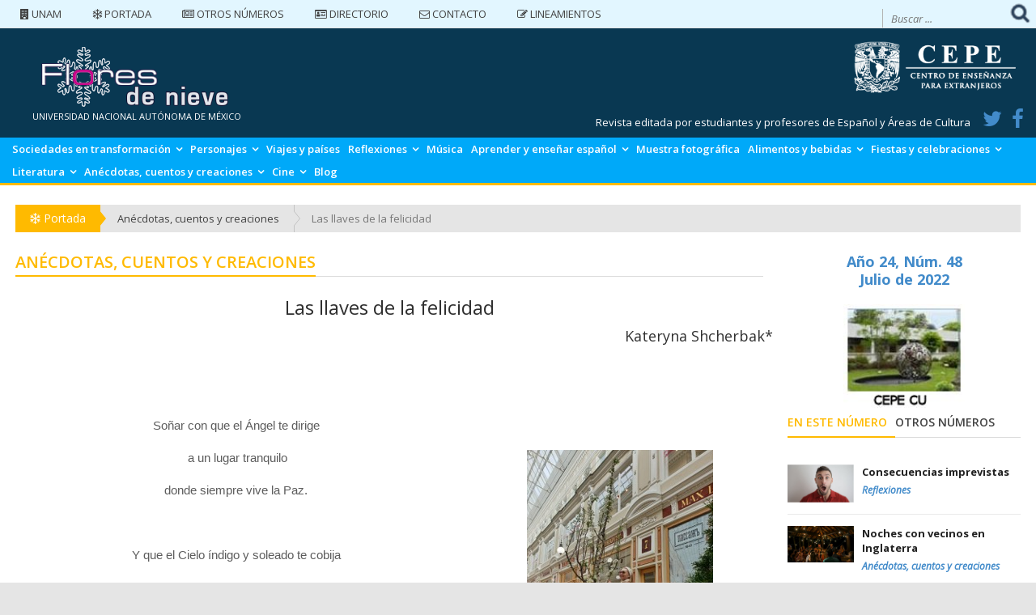

--- FILE ---
content_type: text/html; charset=UTF-8
request_url: https://floresdenieve.cepe.unam.mx/articulo.php?id_art=1396&id_numero=48
body_size: 84464
content:
<!DOCTYPE html>
<html lang="en-US">
<head>
<!-- Analytics
================================================== -->
<!-- Global site tag (gtag.js) - Google Analytics -->
<script async src="https://www.googletagmanager.com/gtag/js?id=UA-132322718-1"></script>
<script>
  window.dataLayer = window.dataLayer || [];
  function gtag(){dataLayer.push(arguments);}
  gtag('js', new Date());

  gtag('config', 'UA-132322718-1');
</script>
<script type="text/javascript"> function resizeIframe(obj) { { obj.style.height = 0; } ; { obj.style.height = obj.contentWindow.document.body.scrollHeight + 'px'; } } </script>


	<meta charset="UTF-8">
				
	<!-- Mobile Specific Metas
	================================================== -->
	<meta name="viewport" content="width=device-width, initial-scale=1, maximum-scale=1">
	<!--<link rel="profile" href="http://gmpg.org/xfn/11">
	<link rel="pingback" href="http://lazathemes.com/demo/lazanews/xmlrpc.php">-->
	
	<!-- Favicons
    ================================================== -->
	<link rel="shortcut icon" href="images/avatar_cf4724d89ec3_128.png">
	<link rel="apple-touch-icon" href="images/avatar_cf4724d89ec3_128.png">

		
	<!-- HTML5 Shim and Respond.js IE8 support of HTML5 elements and media queries -->
    <!-- WARNING: Respond.js doesn't work if you view the page via file:// -->
    <!--[if lt IE 9]>
      <script src="https://oss.maxcdn.com/html5shiv/3.7.2/html5shiv.min.js"></script>
      <script src="https://oss.maxcdn.com/respond/1.4.2/respond.min.js"></script>
    <![endif]-->

	<title>Flores de Nieve, Revista de estudiantes y profesores de español</title>
<!--<script type="text/javascript" id="rs-js-common"> rs = {"wordpress":{"version":"4.2.21","home_url":"http:\/\/lazathemes.com\/demo\/lazanews\/","admin_url":"http:\/\/lazathemes.com\/demo\/lazanews\/wp-admin\/","admin_ajax_url":"http:\/\/lazathemes.com\/demo\/lazanews\/wp-admin\/admin-ajax.php","template_url":"http:\/\/lazathemes.com\/demo\/lazanews\/wp-content\/themes\/lazanews","is_admin":false,"is_home":false},"php":{"version":"5.6.30","session_id":"a2af34e194e3ee18007620e43c1da265"},"controls":{"meta_prefix":"rs-"},"lib":{"url":"http:\/\/lazathemes.com\/demo\/lazanews\/wp-content\/themes\/lazanews\/rslib","path":"\/home2\/tf2015\/public_html\/lazathemes.com\/demo\/lazanews\/wp-content\/themes\/lazanews\/rslib","version":"2.1.4"}}</script>
<link rel="alternate" type="application/rss+xml" title="Laza News &raquo; Feed" href="http://lazathemes.com/demo/lazanews/feed/" />
<link rel="alternate" type="application/rss+xml" title="Laza News &raquo; Comments Feed" href="http://lazathemes.com/demo/lazanews/comments/feed/" />
<link rel="alternate" type="application/rss+xml" title="Laza News &raquo; Home Comments Feed" href="http://lazathemes.com/demo/lazanews/home/feed/" />
		<script type="text/javascript">
			window._wpemojiSettings = {"baseUrl":"http:\/\/s.w.org\/images\/core\/emoji\/72x72\/","ext":".png","source":{"concatemoji":"http:\/\/lazathemes.com\/demo\/lazanews\/wp-includes\/js\/wp-emoji-release.min.js?ver=4.2.21"}};
			!function(a,b,c){function d(a){var c=b.createElement("canvas"),d=c.getContext&&c.getContext("2d");return d&&d.fillText?(d.textBaseline="top",d.font="600 32px Arial","flag"===a?(d.fillText(String.fromCharCode(55356,56812,55356,56807),0,0),c.toDataURL().length>3e3):(d.fillText(String.fromCharCode(55357,56835),0,0),0!==d.getImageData(16,16,1,1).data[0])):!1}function e(a){var c=b.createElement("script");c.src=a,c.type="text/javascript",b.getElementsByTagName("head")[0].appendChild(c)}var f,g;c.supports={simple:d("simple"),flag:d("flag")},c.DOMReady=!1,c.readyCallback=function(){c.DOMReady=!0},c.supports.simple&&c.supports.flag||(g=function(){c.readyCallback()},b.addEventListener?(b.addEventListener("DOMContentLoaded",g,!1),a.addEventListener("load",g,!1)):(a.attachEvent("onload",g),b.attachEvent("onreadystatechange",function(){"complete"===b.readyState&&c.readyCallback()})),f=c.source||{},f.concatemoji?e(f.concatemoji):f.wpemoji&&f.twemoji&&(e(f.twemoji),e(f.wpemoji)))}(window,document,window._wpemojiSettings);
		</script>-->
		<style type="text/css">
img.wp-smiley,
img.emoji {
	display: inline !important;
	border: none !important;
	box-shadow: none !important;
	height: 1em !important;
	width: 1em !important;
	margin: 0 .07em !important;
	vertical-align: -0.1em !important;
	background: none !important;
	padding: 0 !important;
}
</style>
<link rel='stylesheet' id='style-bootstrap-css'  href='css/bootstrap.css?ver=2015' type='text/css' media='screen' />
<link rel='stylesheet' id='style-pgwSlider-css'  href='js/PgwSlider-master/pgwslider.min.css?ver=2015' type='text/css' media='screen' />
<link rel='stylesheet' id='style-bxslider-css'  href='js/bxslider/jquery.bxslider.css?ver=2015' type='text/css' media='screen' />
<link rel='stylesheet' id='style-rswp-css'  href='css/rs-wp-v1.2.css?ver=2015' type='text/css' media='screen' />
<link rel='stylesheet' id='css-fancybox-css'  href='js/fancybox/jquery.fancybox.css?ver=4.2.21' type='text/css' media='all' />
<link rel='stylesheet' id='style-royalslider-css'  href='js/royalslider/royalslider.css?ver=2015' type='text/css' media='screen' />
<link rel='stylesheet' id='style-royalslider-default-css'  href='js/royalslider/skins/default/rs-default.css?ver=2015' type='text/css' media='screen' />
<link rel='stylesheet' id='font-awesome-css'  href='css/font-awesome.min.css?ver=4.12' type='text/css' media='all' />
<!-- <link rel="stylesheet" href="https://cdnjs.cloudflare.com/ajax/libs/font-awesome/4.7.0/css/font-awesome.min.css"> -->
<link rel="stylesheet" href="https://cdnjs.cloudflare.com/ajax/libs/font-awesome/4.7.0/css/font-awesome.min.css">

<link rel='stylesheet' id='mediaelement-css'  href='js/mediaelement/mediaelementplayer.min.css?ver=2.16.2' type='text/css' media='all' />
<link rel='stylesheet' id='wp-mediaelement-css'  href='js/mediaelement/wp-mediaelement.css?ver=4.2.21' type='text/css' media='all' />
<link rel='stylesheet' id='style-header-css'  href='css/header.css?ver=2015' type='text/css' media='screen' />
<link rel='stylesheet' id='style-main-css'  href='css/style.css?ver=2015' type='text/css' media='screen' />
<link rel='stylesheet' id='style-header-response-css'  href='css/header-response.css?ver=2015' type='text/css' media='screen' />
<link rel='stylesheet' id='style-responsiveness-css'  href='css/different-device.css?ver=2015' type='text/css' media='screen' />
<!-- <link rel='stylesheet' id='style-css'  href='http://lazathemes.com/demo/lazanews/wp-content/themes/lazanews/style.css?ver=4.2.21' type='text/css' media='all' /> -->
<!-- <link rel='stylesheet' id='contact-form-7-css'  href='styles.css?ver=4.2.1' type='text/css' media='all' /> -->
<!-- <link rel='stylesheet' id='rs-page-style-css'  href='js/rslib/minify/load.php?load=styles&#038;k=193ea2968f7d6f8099581fbbb8dae68c&#038;ver=4.2.21' type='text/css' media='all' /> -->
<link rel='stylesheet' id='font-for-frontend-css'  href='js/rslib/customize/rst-writerCSS.min.css?ver=4.2.21' type='text/css' media='all' />
<link rel='stylesheet' id='css-rating-css'  href='css/rating.css?ver=4.2.21' type='text/css' media='all' />
<link rel='stylesheet' id='style-menu-mega-animate-css'  href='css/animate.css?ver=4.2.21' type='text/css' media='all' />
<link rel='stylesheet' id='js_composer_front-css'  href='css/js_composer.min.css?ver=4.12' type='text/css' media='all' />
<link rel='stylesheet' id='googleFonts-Open-Sans-css'  href='https://fonts.googleapis.com/css?family=Open+Sans%3A400%2C400italic%2C600%2C700&#038;ver=4.2.21' type='text/css' media='all' />
<link rel='stylesheet' id='googleFonts-Lato-css'  href='https://fonts.googleapis.com/css?family=Lato%3A400%2C700%2C900&#038;ver=4.2.21' type='text/css' media='all' />

<script type='text/javascript' src='js/jquery/jquery.js?ver=1.11.2'></script>
<script type='text/javascript' src='js/jquery/jquery-migrate.min.js?ver=1.2.1'></script>
<script type='text/javascript' src='js/rslib/scripts/modernizr.min.js?ver=4.2.21'></script>
<script type='text/javascript' src='js/rslib/scripts/rs.common.min.js?ver=4.2.21'></script>
<script type='text/javascript' src='js/rslib/controls/group/group.js?ver=4.2.21'></script>
<script type='text/javascript' src='js/header.js?ver=4.2.21'></script>
<script type='text/javascript' src='js/header-sticky.js?ver=4.2.21'></script>
<script type='text/javascript' src='js/html5shiv-printshiv.js?ver=4.2.21'></script>
<!-- <link rel="EditURI" type="application/rsd+xml" title="RSD" href="http://lazathemes.com/demo/lazanews/xmlrpc.php?rsd" />
<link rel="wlwmanifest" type="application/wlwmanifest+xml" href="http://lazathemes.com/demo/lazanews/wp-includes/wlwmanifest.xml" />  -->
<meta name="generator" content="Maryli" />
<link rel='canonical' href='https://www.floresdenieve.cepe.unam.mx' />
<link rel='shortlink' href='https://www.floresdenieve.cepe.unam.mx' />
    <style type="text/css" id="customize-css">
	
					h3.widget-title,
					h3.widget-title a,
					h1.entry-title,
					h1.page-title,
					.td-search-query,
					.social .fa:hover,
					h2.rs-title-box span,
					h3.widget-title span,
					#header .rst-topbar .nav-topbar li a:hover, 
					#header .social .rst-list-social li a:hover,
					.comment-reply-title span,
					.rst-nav-menu li li:hover > a,
					.rst-nav-menu li .ub-mega-grid a:hover,
					.widget_news ul.tab-post-new li.active a,
					.comment-reply-link,
					h2.rs-title-box,
					.error-404 header h1,
					.error-404 header h3 {
						color: #ffba00;
					}
					blockquote,
					h2.rs-title-box span:after,
					h3.widget-title span:after,
					.comment-reply-title span:after,
					.widget_news ul.tab-post-new li.active a:before,
					.main-menu.border-line,
					.wp-pagenavi span.current, .wp-pagenavi a:hover {
						border-color: #ffba00;
					}
					.breadcrumb > li.home:before {
						border-left-color: #ffba00;
					}
					.rst-nav-menu > li:hover,
					.rst-nav-menu > li.current-menu-item,
					.ub-scroll-new .bx-wrapper .bx-next:hover,
					.ub-scroll-new .bx-wrapper .bx-prev:hover,
					.thumbnail-slider .bx-wrapper .bx-prev:hover,
					.thumbnail-slider .bx-wrapper .bx-next:hover,
					.top-footer .newsletter-widget form input[type="submit"],
					.fancybox-button:hover,
					.ub-tags a:hover,
					.breadcrumb li.home,
					.social .rst-breaking-news span.breaking,
					.wp-pagenavi span.current, .wp-pagenavi a:hover,
					.rst_ajax_load_more,
					.error-404 .ub-button, 
					.comment-respond form input[type="submit"] {
						background-color: #ffba00;
					}
				a:hover, 
					.widget a:hover, 
					span.admin a:hover, 
					span.date a:hover, 
					span.category a:hover, 
					span.comment a:hover, 
					.ub-blog-post h4 a:hover, 
					.widget_news .comment-text-side:hover,
					.widget_news .info-post-new h5 a:hover,
					.ub-box-horizontal-news .link ul li a:hover,
					.rst-nav-menu a:hover, 
					.rst-nav-menu li.rst-not-mega > ul li a:hover, 
					.navigation a:hover, 
					.comment-reply-link:hover{ color: #ffba00 }.rst-logo { padding-top: 10px }    </style>
<style>
.highlight {
    background: #F5F5F5;
    font-style: italic;
    color: red;
}
</style>
	<script type='text/javascript'>
		function rst_blocks() {
			this.atts = '';
			this.url = '';
		}
		</script>
<script type="text/javascript" src="./js/funciones_guardadoautomatico.js"></script>
<!--[if lte IE 9]><link rel="stylesheet" type="text/css" href="http://lazathemes.com/demo/lazanews/wp-content/plugins/js_composer/assets/css/vc_lte_ie9.min.css" media="screen"><![endif]--><!--[if IE  8]><link rel="stylesheet" type="text/css" href="http://lazathemes.com/demo/lazanews/wp-content/plugins/js_composer/assets/css/vc-ie8.min.css" media="screen"><![endif]--><noscript><style type="text/css"> .wpb_animate_when_almost_visible { opacity: 1; }</style></noscript></head>
<!--itemscope="itemscope" itemtype="https://schema.org/WebPage"-->

<body class="home page page-id-417 page-template-default wpb-js-composer js-comp-ver-4.12 vc_responsive">
<div id="wrapper">
	<!--========================= Header ========================= -->	
<div id="header" class="header-layout-1">
		<div class="rst-topbar social">
	<div class="pull-left">
		<ul id="menu-topbar" class="nav-topbar">
		<li id="menu-item-1079" class="menu-item menu-item-type-post_type menu-item-object-page current-menu-item page_item page-item-417 current_page_item menu-item-first rst-not-mega menu-item-1079"><a href="https://www.unam.mx/" target="_blank"><i class="fa fa-building"></i> UNAM</a></li>
		<li id="menu-item-1079" class="menu-item menu-item-type-post_type menu-item-object-page current-menu-item page_item page-item-417 current_page_item menu-item-first rst-not-mega menu-item-1079"><a href="index.php"><i class="fa fa-snowflake-o"></i> Portada</a></li>
<li id="menu-item-1954" class="menu-item menu-item-type-post_type menu-item-object-page rst-not-mega menu-item-1954"><a href="numeros_anteriores.php?id_numero=48"><i class="fa fa-newspaper-o"></i> Otros números</a></li>
<li id="menu-item-1954" class="menu-item menu-item-type-post_type menu-item-object-page rst-not-mega menu-item-1954"><a href="directorio.php?id_numero=48"><i class="fa fa-id-card-o"></i> Directorio</a></li>
<li id="menu-item-1085" class="menu-item menu-item-type-post_type menu-item-object-page rst-not-mega menu-item-1085"><a href="mailto:flores-nieve@cepe.unam.mx "><i class="fa fa-envelope-o"></i> Contacto</a></li>
<li class="menu-item menu-item-type-post_type menu-item-object-page rst-not-mega menu-item-1085"><a href="FdeN_lineamientos_convocatoria_2025_2.pdf" target="_blank"><i class="fa fa-edit"></i> Lineamientos</a></li>
</ul>

<ul id="menu-topbar-1" class="nav-topbar"><li class="menu-item menu-item-type-post_type menu-item-object-page current-menu-item page_item page-item-417 current_page_item menu-item-first rst-not-mega menu-item-1079"><a href="index.php"><i class="fa fa-snowflake-o"></i> Portada</a></li>
<li class="menu-item menu-item-type-post_type menu-item-object-page rst-not-mega menu-item-1954"><a href="numeros_anteriores.php?id_numero=48"><i class="fa fa-newspaper-o"></i> Números anteriores</a></li>
<li class="menu-item menu-item-type-post_type menu-item-object-page rst-not-mega menu-item-1954"><a href="directorio.php?id_numero=48">Directorio</a></li>
<li class="menu-item menu-item-type-post_type menu-item-object-page rst-not-mega menu-item-1085"><a href="mailto:flores-nieve@cepe.unam.mx ">Contacto</a></li>
<li class="menu-item menu-item-type-post_type menu-item-object-page rst-not-mega menu-item-1085"><a href="FdeN_lineamientos_convocatoria_2025_2.pdf" target="_blank">Lineamientos</a></li>
</ul>

</div>
	<div class="pull-right">
		<form class="search-form" action="buscar_articulo.php">
			<div class="ub-search">
				<input type="text" placeholder="Buscar ..." autocomplete="off" name="searchword"  onblur="if(this.value=='') this.value='Buscar...';" onfocus="if(this.value=='Buscar...') this.value='';" value=""/>
				<input type="hidden" name="id_numero" value="48">
				<button type="submit" value="Buscar" class="sb"></button>
				<input class="sb" type="submit" value="Buscar">
			</div><!--End-search-->
			<!-- <input id="ps_search_str" autocomplete="off" name="searchword" type="text" value="Buscar..." onblur="if(this.value=='') this.value='Buscar...';" onfocus="if(this.value=='Buscar...') this.value='';" />
			</p> -->
		</form>
	</div>
</div>

<div class="top-header">
  	<div class="row">
		<div class="rst-logo sm-text-center col-sm-4 col-md-4">
						<a href="index.php"><img src="images/logo_admin.png" alt="Revista Flores de Nieve"></a>
						
					</div>
		<!--main-menu-->
    		<div class="rst-navigation text-right col-sm-8 col-md-8">
			<div id="ubtheme-ads-widget-7" class="widget clearfix widget_ads">
				<div class="row list-adv clearfix">
					<div class="col-sm-12"><a href="http://www.cepe.unam.mx" target="_blank"><img src="images/logo_cepe.png" alt="" width='200'/></a></div></div></div>		</div>
    		<!--/main-menu-->
			
	</div>
	<div class='row'>
		<div class='pull-left'><a href="https://www.unam.mx/" target="_blank" style='color:white;font-size:11px;padding-left:25px'>UNIVERSIDAD NACIONAL AUTÓNOMA DE MÉXICO</a></div>
		<div style='color:#FFF;text-align:right;'>Revista editada por estudiantes y profesores de Español y Áreas de Cultura &nbsp;&nbsp;&nbsp;
		<a href="https://twitter.com/NieveRevista" target="_blank"><i class='fa fa-twitter fa-2x'></i></a>&nbsp;&nbsp;&nbsp;
		<a href="https://www.facebook.com/UnamCepe/" target="_blank"><i class='fa fa-facebook fa-2x'></i></a>
		</div>
	</div>
	<!--End-thumb-top-header-->
</div>

<div class="rows main-menu rst-top-main-menu-full border-line">
		<nav role="navigation" class="navbar navbar-default" id="myNavbar"> 
	 <div class="navbar-header">
		<button data-target="#navbarCollapse" data-toggle="collapse" class="navbar-toggle" type="button"> 
			<span class="sr-only">Toggle navigation</span> 
			<span class="icon-bar"></span> 
			<span class="icon-bar"></span> 
			<span class="icon-bar"></span>
			<span class="text-menu-mobile">Menu</span>
		</button>
	 </div>
		<!-- Collect the nav links, forms, and other content for toggling -->
		<div id="navbarCollapse" class="collapse navbar-collapse">
			<div class="logo-fixed">
							<a href="index.php">
					<img src="images/logo_admin.png" alt="Revista Flores de Nieve">
				</a>
						</div>
			<ul id="menu-main-menu" class="rst-nav-menu clearfix">
<li id='menu-item-1050' class='menu-item menu-item-type-custom menu-item-object-custom menu-item-has-children rst-not-mega menu-item-1050'><a href='seccion.php?id_cat=44&id_numero=48'>Sociedades en transformación</a><ul class='sub-menu'><li id='menu-item-1960' class='menu-item menu-item-type-post_type menu-item-object-post rst-not-mega menu-item-1960'><a href='articulo.php?id_art=1412&id_numero=48' onclick="javascript: tk_resp_preg('1412','48');">Migrantes en <i>la jungla</i></a></li><li id='menu-item-1960' class='menu-item menu-item-type-post_type menu-item-object-post rst-not-mega menu-item-1960'><a href='articulo.php?id_art=1427&id_numero=48' onclick="javascript: tk_resp_preg('1427','48');">El matrimonio en Japón</a></li><li id='menu-item-1960' class='menu-item menu-item-type-post_type menu-item-object-post rst-not-mega menu-item-1960'><a href='articulo.php?id_art=1408&id_numero=48' onclick="javascript: tk_resp_preg('1408','48');">La sociedad polaca: leyes y creencias</a></li></ul></li><li id='menu-item-1050' class='menu-item menu-item-type-custom menu-item-object-custom menu-item-has-children rst-not-mega menu-item-1050'><a href='seccion.php?id_cat=47&id_numero=48'>Personajes</a><ul class='sub-menu'><li id='menu-item-1960' class='menu-item menu-item-type-post_type menu-item-object-post rst-not-mega menu-item-1960'><a href='articulo.php?id_art=1400&id_numero=48' onclick="javascript: tk_resp_preg('1400','48');">Las mujeres hacen historia</a></li><li id='menu-item-1960' class='menu-item menu-item-type-post_type menu-item-object-post rst-not-mega menu-item-1960'><a href='articulo.php?id_art=1401&id_numero=48' onclick="javascript: tk_resp_preg('1401','48');">Piotr Ilich Tchaikovsky (1840-1893)</a></li><li id='menu-item-1960' class='menu-item menu-item-type-post_type menu-item-object-post rst-not-mega menu-item-1960'><a href='articulo.php?id_art=1399&id_numero=48' onclick="javascript: tk_resp_preg('1399','48');">El amor eterno de Renata Litvinova</a></li><li id='menu-item-1960' class='menu-item menu-item-type-post_type menu-item-object-post rst-not-mega menu-item-1960'><a href='articulo.php?id_art=1421&id_numero=48' onclick="javascript: tk_resp_preg('1421','48');">Rosa Luxemburg (1871 – 1919)</a></li></ul></li><li id='menu-item-1051' class='menu-item menu-item-type-custom menu-item-object-custom  rst-not-mega menu-item-1051'><a href='seccion.php?id_cat=4&id_numero=48'>Viajes y países</a><li id='menu-item-1050' class='menu-item menu-item-type-custom menu-item-object-custom menu-item-has-children rst-not-mega menu-item-1050'><a href='seccion.php?id_cat=2&id_numero=48'>Reflexiones</a><ul class='sub-menu'><li id='menu-item-1960' class='menu-item menu-item-type-post_type menu-item-object-post rst-not-mega menu-item-1960'><a href='articulo.php?id_art=1391&id_numero=48' onclick="javascript: tk_resp_preg('1391','48');">El concepto de raza</a></li><li id='menu-item-1960' class='menu-item menu-item-type-post_type menu-item-object-post rst-not-mega menu-item-1960'><a href='articulo.php?id_art=1393&id_numero=48' onclick="javascript: tk_resp_preg('1393','48');">Los retos de las parejas interculturales</a></li><li id='menu-item-1960' class='menu-item menu-item-type-post_type menu-item-object-post rst-not-mega menu-item-1960'><a href='articulo.php?id_art=1392&id_numero=48' onclick="javascript: tk_resp_preg('1392','48');">Experiencia laboral</a></li><li id='menu-item-1960' class='menu-item menu-item-type-post_type menu-item-object-post rst-not-mega menu-item-1960'><a href='articulo.php?id_art=1422&id_numero=48' onclick="javascript: tk_resp_preg('1422','48');">Consecuencias imprevistas</a></li><li id='menu-item-1960' class='menu-item menu-item-type-post_type menu-item-object-post rst-not-mega menu-item-1960'><a href='articulo.php?id_art=1394&id_numero=48' onclick="javascript: tk_resp_preg('1394','48');">Reseña: <i>El poder terapéutico de los animales</i></a></li></ul></li><li id='menu-item-1051' class='menu-item menu-item-type-custom menu-item-object-custom  rst-not-mega menu-item-1051'><a href='seccion.php?id_cat=66&id_numero=48'>Música</a><li id='menu-item-1050' class='menu-item menu-item-type-custom menu-item-object-custom menu-item-has-children rst-not-mega menu-item-1050'><a href='seccion.php?id_cat=19&id_numero=48'>Aprender y enseñar español</a><ul class='sub-menu'><li id='menu-item-1960' class='menu-item menu-item-type-post_type menu-item-object-post rst-not-mega menu-item-1960'><a href='articulo.php?id_art=1405&id_numero=48' onclick="javascript: tk_resp_preg('1405','48');">Dos fotos especiales para mí</a></li><li id='menu-item-1960' class='menu-item menu-item-type-post_type menu-item-object-post rst-not-mega menu-item-1960'><a href='articulo.php?id_art=1420&id_numero=48' onclick="javascript: tk_resp_preg('1420','48');">Compartamos nuestra mesa</a></li><li id='menu-item-1960' class='menu-item menu-item-type-post_type menu-item-object-post rst-not-mega menu-item-1960'><a href='articulo.php?id_art=1417&id_numero=48' onclick="javascript: tk_resp_preg('1417','48');">Un valor claro: la lengua española en Canadá</a></li><li id='menu-item-1960' class='menu-item menu-item-type-post_type menu-item-object-post rst-not-mega menu-item-1960'><a href='articulo.php?id_art=1406&id_numero=48' onclick="javascript: tk_resp_preg('1406','48');">Enseñar y aprender idiomas: procesos análogos e imaginación</a></li></ul></li><li id='menu-item-1051' class='menu-item menu-item-type-custom menu-item-object-custom  rst-not-mega menu-item-1051'><a href='seccion.php?id_cat=61&id_numero=48'>Muestra fotográfica</a><li id='menu-item-1050' class='menu-item menu-item-type-custom menu-item-object-custom menu-item-has-children rst-not-mega menu-item-1050'><a href='seccion.php?id_cat=7&id_numero=48'>Alimentos y bebidas</a><ul class='sub-menu'><li id='menu-item-1960' class='menu-item menu-item-type-post_type menu-item-object-post rst-not-mega menu-item-1960'><a href='articulo.php?id_art=1404&id_numero=48' onclick="javascript: tk_resp_preg('1404','48');">Ashura (Aşure)</a></li><li id='menu-item-1960' class='menu-item menu-item-type-post_type menu-item-object-post rst-not-mega menu-item-1960'><a href='articulo.php?id_art=1415&id_numero=48' onclick="javascript: tk_resp_preg('1415','48');">La historia del cimarrón</a></li></ul></li><li id='menu-item-1050' class='menu-item menu-item-type-custom menu-item-object-custom menu-item-has-children rst-not-mega menu-item-1050'><a href='seccion.php?id_cat=20&id_numero=48'>Fiestas y celebraciones</a><ul class='sub-menu'><li id='menu-item-1960' class='menu-item menu-item-type-post_type menu-item-object-post rst-not-mega menu-item-1960'><a href='articulo.php?id_art=1426&id_numero=48' onclick="javascript: tk_resp_preg('1426','48');">El Obon</a></li><li id='menu-item-1960' class='menu-item menu-item-type-post_type menu-item-object-post rst-not-mega menu-item-1960'><a href='articulo.php?id_art=1402&id_numero=48' onclick="javascript: tk_resp_preg('1402','48');">Una fiesta alemana que me gusta mucho: la Navidad</a></li><li id='menu-item-1960' class='menu-item menu-item-type-post_type menu-item-object-post rst-not-mega menu-item-1960'><a href='articulo.php?id_art=1403&id_numero=48' onclick="javascript: tk_resp_preg('1403','48');"><i>Holi</i>: una fiesta para la familia y la comunidad</a></li></ul></li><li id='menu-item-1050' class='menu-item menu-item-type-custom menu-item-object-custom menu-item-has-children rst-not-mega menu-item-1050'><a href='seccion.php?id_cat=14&id_numero=48'>Literatura</a><ul class='sub-menu'><li id='menu-item-1960' class='menu-item menu-item-type-post_type menu-item-object-post rst-not-mega menu-item-1960'><a href='articulo.php?id_art=1407&id_numero=48' onclick="javascript: tk_resp_preg('1407','48');">Reseña<br/><i>Sopa de pollo para el alma</i></a></li><li id='menu-item-1960' class='menu-item menu-item-type-post_type menu-item-object-post rst-not-mega menu-item-1960'><a href='articulo.php?id_art=1419&id_numero=48' onclick="javascript: tk_resp_preg('1419','48');">Girl, Woman, Other (Chica, Mujer, Otrx), de Bernardine Evaristo</a></li></ul></li><li id='menu-item-1050' class='menu-item menu-item-type-custom menu-item-object-custom menu-item-has-children rst-not-mega menu-item-1050'><a href='seccion.php?id_cat=9&id_numero=48'>Anécdotas, cuentos y creaciones</a><ul class='sub-menu'><li id='menu-item-1960' class='menu-item menu-item-type-post_type menu-item-object-post rst-not-mega menu-item-1960'><a href='articulo.php?id_art=1423&id_numero=48' onclick="javascript: tk_resp_preg('1423','48');">El Jardín botánico de Montreal</a></li><li id='menu-item-1960' class='menu-item menu-item-type-post_type menu-item-object-post rst-not-mega menu-item-1960'><a href='articulo.php?id_art=1411&id_numero=48' onclick="javascript: tk_resp_preg('1411','48');">Cómo aprender un idioma</a></li><li id='menu-item-1960' class='menu-item menu-item-type-post_type menu-item-object-post rst-not-mega menu-item-1960'><a href='articulo.php?id_art=1409&id_numero=48' onclick="javascript: tk_resp_preg('1409','48');">El misterio de los orígenes</a></li><li id='menu-item-1960' class='menu-item menu-item-type-post_type menu-item-object-post rst-not-mega menu-item-1960'><a href='articulo.php?id_art=1425&id_numero=48' onclick="javascript: tk_resp_preg('1425','48');">Una aventura en un supermercado</a></li><li id='menu-item-1960' class='menu-item menu-item-type-post_type menu-item-object-post rst-not-mega menu-item-1960'><a href='articulo.php?id_art=1428&id_numero=48' onclick="javascript: tk_resp_preg('1428','48');">Regalos del corazón</a></li><li id='menu-item-1960' class='menu-item menu-item-type-post_type menu-item-object-post rst-not-mega menu-item-1960'><a href='articulo.php?id_art=1396&id_numero=48' onclick="javascript: tk_resp_preg('1396','48');">Las llaves de la felicidad</a></li><li id='menu-item-1960' class='menu-item menu-item-type-post_type menu-item-object-post rst-not-mega menu-item-1960'><a href='articulo.php?id_art=1395&id_numero=48' onclick="javascript: tk_resp_preg('1395','48');">La mordida</a></li><li id='menu-item-1960' class='menu-item menu-item-type-post_type menu-item-object-post rst-not-mega menu-item-1960'><a href='articulo.php?id_art=1398&id_numero=48' onclick="javascript: tk_resp_preg('1398','48');">¡Cuidado con ellos!</a></li><li id='menu-item-1960' class='menu-item menu-item-type-post_type menu-item-object-post rst-not-mega menu-item-1960'><a href='articulo.php?id_art=1397&id_numero=48' onclick="javascript: tk_resp_preg('1397','48');">Noches con vecinos en Inglaterra</a></li></ul></li><li id='menu-item-1050' class='menu-item menu-item-type-custom menu-item-object-custom menu-item-has-children rst-not-mega menu-item-1050'><a href='seccion.php?id_cat=22&id_numero=48'>Cine</a><ul class='sub-menu'><li id='menu-item-1960' class='menu-item menu-item-type-post_type menu-item-object-post rst-not-mega menu-item-1960'><a href='articulo.php?id_art=1390&id_numero=48' onclick="javascript: tk_resp_preg('1390','48');"><i>Y tu mamá también</i>: tiempo narrativo y apocalipsis</a></li><li id='menu-item-1960' class='menu-item menu-item-type-post_type menu-item-object-post rst-not-mega menu-item-1960'><a href='articulo.php?id_art=1410&id_numero=48' onclick="javascript: tk_resp_preg('1410','48');">Reseña<br/><i>Azul es el color más cálido</i></a></li></ul></li>
<li id="menu-item-1051" class="menu-item menu-item-type-custom menu-item-object-custom  rst-not-mega menu-item-1051"><a href="https://floresdenieve.cepe.unam.mx/blog/" target="_blank">Blog</a></li>
</ul>		</div>
	</nav>
</div>	</div><!--End-header-->
	<div class="rows main-menu rst-top-main-menu-full header-sticky border-line">
	<form class="search-form" action="buscar_articulo.php">
	<div class="ub-search">
		<input type="text" placeholder="Buscar ..." autocomplete="off" name="searchword"  onblur="if(this.value=='') this.value='Buscar...';" onfocus="if(this.value=='Buscar...') this.value='';" value=""/>
				<input type="hidden" name="id_numero" value="48">
		<button type="submit" value="Buscar" class="sb"></button>
		<input class="sb" type="submit" value="Buscar">
	</div><!--End-search-->
</form>	

<nav role="navigation" class="navbar navbar-default" id="myNavbar-stick"> 
	 <div class="navbar-header">
		<button data-target="#navbarCollapse-stick" data-toggle="collapse" class="navbar-toggle" type="button"> 
			<span class="sr-only">Toggle navigation</span> 
			<span class="icon-bar"></span> 
			<span class="icon-bar"></span> 
			<span class="icon-bar"></span>
			<span class="text-menu-mobile">Menu</span>
		</button>
	 </div>
		<!-- Collect the nav links, forms, and other content for toggling -->
		<div id="navbarCollapse-stick" class="collapse navbar-collapse">
			<div class="logo-fixed">
							<a href="index.php">
					<img src="images/logo_admin.png" alt="Revista Flores de Nieve">
				</a>
						</div>
			<ul id="menu-main-menu-1" class="rst-nav-menu row">
			<li id='menu-item-1050' class='menu-item menu-item-type-custom menu-item-object-custom menu-item-has-children rst-not-mega menu-item-1050'><a href='seccion.php?id_cat=19&id_numero=48'>Aprender y enseñar español</a><ul class='sub-menu'><li id='menu-item-1960' class='menu-item menu-item-type-post_type menu-item-object-post rst-not-mega menu-item-1960'><a href='articulo.php?id_art=1406&id_numero=48' onclick="javascript: tk_resp_preg('1406','48');">Enseñar y aprender idiomas: procesos análogos e imaginación</a></li><li id='menu-item-1960' class='menu-item menu-item-type-post_type menu-item-object-post rst-not-mega menu-item-1960'><a href='articulo.php?id_art=1420&id_numero=48' onclick="javascript: tk_resp_preg('1420','48');">Compartamos nuestra mesa</a></li><li id='menu-item-1960' class='menu-item menu-item-type-post_type menu-item-object-post rst-not-mega menu-item-1960'><a href='articulo.php?id_art=1417&id_numero=48' onclick="javascript: tk_resp_preg('1417','48');">Un valor claro: la lengua española en Canadá</a></li><li id='menu-item-1960' class='menu-item menu-item-type-post_type menu-item-object-post rst-not-mega menu-item-1960'><a href='articulo.php?id_art=1405&id_numero=48' onclick="javascript: tk_resp_preg('1405','48');">Dos fotos especiales para mí</a></li></ul></li><li id='menu-item-1050' class='menu-item menu-item-type-custom menu-item-object-custom menu-item-has-children rst-not-mega menu-item-1050'><a href='seccion.php?id_cat=44&id_numero=48'>Sociedades en transformación</a><ul class='sub-menu'><li id='menu-item-1960' class='menu-item menu-item-type-post_type menu-item-object-post rst-not-mega menu-item-1960'><a href='articulo.php?id_art=1412&id_numero=48' onclick="javascript: tk_resp_preg('1412','48');">Migrantes en <i>la jungla</i></a></li><li id='menu-item-1960' class='menu-item menu-item-type-post_type menu-item-object-post rst-not-mega menu-item-1960'><a href='articulo.php?id_art=1408&id_numero=48' onclick="javascript: tk_resp_preg('1408','48');">La sociedad polaca: leyes y creencias</a></li><li id='menu-item-1960' class='menu-item menu-item-type-post_type menu-item-object-post rst-not-mega menu-item-1960'><a href='articulo.php?id_art=1427&id_numero=48' onclick="javascript: tk_resp_preg('1427','48');">El matrimonio en Japón</a></li></ul></li><li id='menu-item-1050' class='menu-item menu-item-type-custom menu-item-object-custom menu-item-has-children rst-not-mega menu-item-1050'><a href='seccion.php?id_cat=9&id_numero=48'>Anécdotas, cuentos y creaciones</a><ul class='sub-menu'><li id='menu-item-1960' class='menu-item menu-item-type-post_type menu-item-object-post rst-not-mega menu-item-1960'><a href='articulo.php?id_art=1425&id_numero=48' onclick="javascript: tk_resp_preg('1425','48');">Una aventura en un supermercado</a></li><li id='menu-item-1960' class='menu-item menu-item-type-post_type menu-item-object-post rst-not-mega menu-item-1960'><a href='articulo.php?id_art=1411&id_numero=48' onclick="javascript: tk_resp_preg('1411','48');">Cómo aprender un idioma</a></li><li id='menu-item-1960' class='menu-item menu-item-type-post_type menu-item-object-post rst-not-mega menu-item-1960'><a href='articulo.php?id_art=1396&id_numero=48' onclick="javascript: tk_resp_preg('1396','48');">Las llaves de la felicidad</a></li><li id='menu-item-1960' class='menu-item menu-item-type-post_type menu-item-object-post rst-not-mega menu-item-1960'><a href='articulo.php?id_art=1428&id_numero=48' onclick="javascript: tk_resp_preg('1428','48');">Regalos del corazón</a></li><li id='menu-item-1960' class='menu-item menu-item-type-post_type menu-item-object-post rst-not-mega menu-item-1960'><a href='articulo.php?id_art=1395&id_numero=48' onclick="javascript: tk_resp_preg('1395','48');">La mordida</a></li><li id='menu-item-1960' class='menu-item menu-item-type-post_type menu-item-object-post rst-not-mega menu-item-1960'><a href='articulo.php?id_art=1397&id_numero=48' onclick="javascript: tk_resp_preg('1397','48');">Noches con vecinos en Inglaterra</a></li><li id='menu-item-1960' class='menu-item menu-item-type-post_type menu-item-object-post rst-not-mega menu-item-1960'><a href='articulo.php?id_art=1423&id_numero=48' onclick="javascript: tk_resp_preg('1423','48');">El Jardín botánico de Montreal</a></li><li id='menu-item-1960' class='menu-item menu-item-type-post_type menu-item-object-post rst-not-mega menu-item-1960'><a href='articulo.php?id_art=1409&id_numero=48' onclick="javascript: tk_resp_preg('1409','48');">El misterio de los orígenes</a></li><li id='menu-item-1960' class='menu-item menu-item-type-post_type menu-item-object-post rst-not-mega menu-item-1960'><a href='articulo.php?id_art=1398&id_numero=48' onclick="javascript: tk_resp_preg('1398','48');">¡Cuidado con ellos!</a></li></ul></li><li id='menu-item-1050' class='menu-item menu-item-type-custom menu-item-object-custom menu-item-has-children rst-not-mega menu-item-1050'><a href='seccion.php?id_cat=47&id_numero=48'>Personajes</a><ul class='sub-menu'><li id='menu-item-1960' class='menu-item menu-item-type-post_type menu-item-object-post rst-not-mega menu-item-1960'><a href='articulo.php?id_art=1399&id_numero=48' onclick="javascript: tk_resp_preg('1399','48');">El amor eterno de Renata Litvinova</a></li><li id='menu-item-1960' class='menu-item menu-item-type-post_type menu-item-object-post rst-not-mega menu-item-1960'><a href='articulo.php?id_art=1421&id_numero=48' onclick="javascript: tk_resp_preg('1421','48');">Rosa Luxemburg (1871 – 1919)</a></li><li id='menu-item-1960' class='menu-item menu-item-type-post_type menu-item-object-post rst-not-mega menu-item-1960'><a href='articulo.php?id_art=1401&id_numero=48' onclick="javascript: tk_resp_preg('1401','48');">Piotr Ilich Tchaikovsky (1840-1893)</a></li><li id='menu-item-1960' class='menu-item menu-item-type-post_type menu-item-object-post rst-not-mega menu-item-1960'><a href='articulo.php?id_art=1400&id_numero=48' onclick="javascript: tk_resp_preg('1400','48');">Las mujeres hacen historia</a></li></ul></li><li id='menu-item-1050' class='menu-item menu-item-type-custom menu-item-object-custom menu-item-has-children rst-not-mega menu-item-1050'><a href='seccion.php?id_cat=7&id_numero=48'>Alimentos y bebidas</a><ul class='sub-menu'><li id='menu-item-1960' class='menu-item menu-item-type-post_type menu-item-object-post rst-not-mega menu-item-1960'><a href='articulo.php?id_art=1415&id_numero=48' onclick="javascript: tk_resp_preg('1415','48');">La historia del cimarrón</a></li><li id='menu-item-1960' class='menu-item menu-item-type-post_type menu-item-object-post rst-not-mega menu-item-1960'><a href='articulo.php?id_art=1404&id_numero=48' onclick="javascript: tk_resp_preg('1404','48');">Ashura (Aşure)</a></li></ul></li><li id='menu-item-1050' class='menu-item menu-item-type-custom menu-item-object-custom menu-item-has-children rst-not-mega menu-item-1050'><a href='seccion.php?id_cat=20&id_numero=48'>Fiestas y celebraciones</a><ul class='sub-menu'><li id='menu-item-1960' class='menu-item menu-item-type-post_type menu-item-object-post rst-not-mega menu-item-1960'><a href='articulo.php?id_art=1402&id_numero=48' onclick="javascript: tk_resp_preg('1402','48');">Una fiesta alemana que me gusta mucho: la Navidad</a></li><li id='menu-item-1960' class='menu-item menu-item-type-post_type menu-item-object-post rst-not-mega menu-item-1960'><a href='articulo.php?id_art=1426&id_numero=48' onclick="javascript: tk_resp_preg('1426','48');">El Obon</a></li><li id='menu-item-1960' class='menu-item menu-item-type-post_type menu-item-object-post rst-not-mega menu-item-1960'><a href='articulo.php?id_art=1403&id_numero=48' onclick="javascript: tk_resp_preg('1403','48');"><i>Holi</i>: una fiesta para la familia y la comunidad</a></li></ul></li><li id='menu-item-1050' class='menu-item menu-item-type-custom menu-item-object-custom menu-item-has-children rst-not-mega menu-item-1050'><a href='seccion.php?id_cat=2&id_numero=48'>Reflexiones</a><ul class='sub-menu'><li id='menu-item-1960' class='menu-item menu-item-type-post_type menu-item-object-post rst-not-mega menu-item-1960'><a href='articulo.php?id_art=1422&id_numero=48' onclick="javascript: tk_resp_preg('1422','48');">Consecuencias imprevistas</a></li><li id='menu-item-1960' class='menu-item menu-item-type-post_type menu-item-object-post rst-not-mega menu-item-1960'><a href='articulo.php?id_art=1392&id_numero=48' onclick="javascript: tk_resp_preg('1392','48');">Experiencia laboral</a></li><li id='menu-item-1960' class='menu-item menu-item-type-post_type menu-item-object-post rst-not-mega menu-item-1960'><a href='articulo.php?id_art=1394&id_numero=48' onclick="javascript: tk_resp_preg('1394','48');">Reseña: <i>El poder terapéutico de los animales</i></a></li><li id='menu-item-1960' class='menu-item menu-item-type-post_type menu-item-object-post rst-not-mega menu-item-1960'><a href='articulo.php?id_art=1393&id_numero=48' onclick="javascript: tk_resp_preg('1393','48');">Los retos de las parejas interculturales</a></li><li id='menu-item-1960' class='menu-item menu-item-type-post_type menu-item-object-post rst-not-mega menu-item-1960'><a href='articulo.php?id_art=1391&id_numero=48' onclick="javascript: tk_resp_preg('1391','48');">El concepto de raza</a></li></ul></li><li id='menu-item-1051' class='menu-item menu-item-type-custom menu-item-object-custom  rst-not-mega menu-item-1051'><a href='seccion.php?id_cat=4&id_numero=48'>Viajes y países</a><li id='menu-item-1050' class='menu-item menu-item-type-custom menu-item-object-custom menu-item-has-children rst-not-mega menu-item-1050'><a href='seccion.php?id_cat=14&id_numero=48'>Literatura</a><ul class='sub-menu'><li id='menu-item-1960' class='menu-item menu-item-type-post_type menu-item-object-post rst-not-mega menu-item-1960'><a href='articulo.php?id_art=1407&id_numero=48' onclick="javascript: tk_resp_preg('1407','48');">Reseña<br/><i>Sopa de pollo para el alma</i></a></li><li id='menu-item-1960' class='menu-item menu-item-type-post_type menu-item-object-post rst-not-mega menu-item-1960'><a href='articulo.php?id_art=1419&id_numero=48' onclick="javascript: tk_resp_preg('1419','48');">Girl, Woman, Other (Chica, Mujer, Otrx), de Bernardine Evaristo</a></li></ul></li><li id='menu-item-1050' class='menu-item menu-item-type-custom menu-item-object-custom menu-item-has-children rst-not-mega menu-item-1050'><a href='seccion.php?id_cat=22&id_numero=48'>Cine</a><ul class='sub-menu'><li id='menu-item-1960' class='menu-item menu-item-type-post_type menu-item-object-post rst-not-mega menu-item-1960'><a href='articulo.php?id_art=1390&id_numero=48' onclick="javascript: tk_resp_preg('1390','48');"><i>Y tu mamá también</i>: tiempo narrativo y apocalipsis</a></li><li id='menu-item-1960' class='menu-item menu-item-type-post_type menu-item-object-post rst-not-mega menu-item-1960'><a href='articulo.php?id_art=1410&id_numero=48' onclick="javascript: tk_resp_preg('1410','48');">Reseña<br/><i>Azul es el color más cálido</i></a></li></ul></li><li id='menu-item-1051' class='menu-item menu-item-type-custom menu-item-object-custom  rst-not-mega menu-item-1051'><a href='seccion.php?id_cat=66&id_numero=48'>Música</a><li id='menu-item-1051' class='menu-item menu-item-type-custom menu-item-object-custom  rst-not-mega menu-item-1051'><a href='seccion.php?id_cat=61&id_numero=48'>Muestra fotográfica</a><li id="menu-item-1051" class="menu-item menu-item-type-custom menu-item-object-custom  rst-not-mega menu-item-1051"><a href="https://floresdenieve.cepe.unam.mx/blog/" target="_blank">Blog</a></li>
</ul>		</div>
	</nav>
		<div class="rst-top-search pull-right">
		<a href="javascript:void(0)"><i class="fa fa-search"></i></a>
	</div>
	</div>
	<div id="content">
		<div class="row inner-content">
						
			<!-- ===== Archive Content ======= -->
			<div id="main_content" class="col-sm-12">
			
													
			
								
					
<article id="post-417" class="ub-blog-post post-417 page type-page status-publish hentry">
	<header class="entry-header">
				<div class="entry-meta">
				</div><!-- .entry-meta -->
	</header><!-- .entry-header -->
	
		
		<!-- <div class="entry-content entry-dropcap">
		<div class="vc_row wpb_row vc_row-fluid"><div class="wpb_column vc_column_container vc_col-sm-12"><div class="vc_column-inner "><div class="wpb_wrapper"><div class="social rst-breaking"><div class="rst-breaking-news"><span class="breaking"><i class="fa fa-globe"></i>Centros UNAM participantes</span><div class="rst-list-breaking-news">
		<ul>
		<li><a href="#">Centro de Enseñanza para Extranjeros CU</a></li>
		<li><a href="#">Centro de Enseñanza para Extranjeros, Taxco</a></li>
		<li><a href="#">Centro de Enseñanza para Extranjeros, Polanco</a></li>
		</ul>
		</div></div></div></div></div></div></div> -->
	
	<ul class="breadcrumb">
		<li class="home"><a href="index.php?id_numero=48"><i class="fa fa-snowflake-o"></i> Portada</a></li>
		<li><a href="seccion.php?id_numero=48&id_cat=9">Anécdotas, cuentos y creaciones</a></li>
		<li class="active">Las llaves de la felicidad</li>
	</ul>
	
	<div class="vc_row wpb_row vc_row-fluid"><div class="wpb_column vc_column_container vc_col-sm-9"><div class="vc_column-inner "><div class="wpb_wrapper">		

		<div class="ub-box-horizontal-news ub-horizontal-02 ">
			<div class="wrap-horizontal-news wrap-ajax">
				<div class="clearfix link">
					<h2 class="rs-title-box"><span>Anécdotas, cuentos y creaciones</span></h2>
					<ul class="ub-list-category"><!-- <li><a data-key="rst_5c0b525c782ad" class="rst_ajax" rst_slug="all" rst_term="-1" href="#">All</a></li><li><a data-key="rst_5c0b525c782ad" class="rst_ajax" rst_slug="personal-tech" rst_term="personal-tech" href="http://lazathemes.com/demo/lazanews/category/tech/personal-tech/">Personal Tech</a></li><li><a data-key="rst_5c0b525c782ad" class="rst_ajax" rst_slug="devices" rst_term="devices" href="http://lazathemes.com/demo/lazanews/category/tech/devices/">Devices</a></li> --></ul>				
				</div>
				<div class="row horizontal-news wrap-content-ajax">
					<div class="ub-loading">
						<div class="loader">
							<p><b>LOADING</b></p>
							<span></span>
							<span></span>
							<span></span>
						</div>
					</div>
					<div id="main_content" class="tab-ajax">

<article id="post-1689" class="ub-blog-post post-1689 post type-post status-publish format-standard has-post-thumbnail hentry category-featured category-list-first-large category-list-template">
	
	<header class="entry-header">
				<div class="entry-meta">
				</div><!-- .entry-meta -->
	</header><!-- .entry-header -->
	
		
		<div class="entry-content entry-dropcap">
		<h3 align='center'>
		Las llaves de la felicidad		</h3>
		<h5 align='right'>
		Kateryna Shcherbak*		</h5>
		<p>&nbsp;</p>
<p><em>&nbsp;</em></p>
<table border="0" cellspacing="0" cellpadding="0" width="100%">
<tbody>
<tr>
<td width="60%" valign="top">
<p style="text-align: center;">So&ntilde;ar con que el &Aacute;ngel te dirige</p>
<p style="text-align: center;">&nbsp;a un lugar tranquilo</p>
<p style="text-align: center;">donde siempre vive la Paz.</p>
<p style="text-align: center;">&nbsp;</p>
<p style="text-align: center;">Y que el Cielo &iacute;ndigo y soleado te cobija</p>
<p style="text-align: center;">de ce&ntilde;udas m&aacute;scaras</p>
<p style="text-align: center;">y de la gente en disfraz.</p>
<p style="text-align: center;">&nbsp;</p>
<p style="text-align: center;">Que la madre Tierra</p>
<p style="text-align: center;">verdadero rumbo para ti elige,</p>
<p style="text-align: center;">poniendo flores en el suelo limpio y feraz.</p>
<p style="text-align: center;">&nbsp;</p>
<p style="text-align: center;">Y que el padre Mundo</p>
<p style="text-align: center;">en sus manos fuertes</p>
<p style="text-align: center;">te hace listo, poderoso y sagaz.</p>
<p style="text-align: center;">&nbsp;</p>
<p style="text-align: center;">&iquest;Y qu&eacute; es eso?</p>
<p style="text-align: center;">&iquest;La pasi&oacute;n?</p>
<p style="text-align: center;">&iquest;O es el deseo?</p>
<p style="text-align: center;">&nbsp;</p>
<p style="text-align: center;">Aqu&iacute;, mi dulce compa&ntilde;ero,</p>
<p style="text-align: center;">s&iacute;, de acuerdo, tiene un dilema,</p>
<p style="text-align: center;">tal vez encuentre la verdad.</p>
<p style="text-align: center;">&nbsp;</p>
<p style="text-align: center;">El siguiente verso es la instrucci&oacute;n,</p>
<p style="text-align: center;">por ello pon atenci&oacute;n:</p>
<p style="text-align: center;">&nbsp;</p>
<p style="text-align: center;">Abrir el coraz&oacute;n;</p>
<p style="text-align: center;">sentir amor adentro;</p>
<p style="text-align: center;">no ver las etiquetas, sino algo m&aacute;s;</p>
<p style="text-align: center;">vivir sinceramente y abierto;</p>
<p style="text-align: center;">para ti mismo ser un buen ejemplo</p>
<p style="text-align: center;">&iexcl;y s&oacute;lo despu&eacute;s para los dem&aacute;s!</p>
<p style="text-align: center;"><em>&nbsp;</em></p>
</td>
<td style="text-align: center;" width="40%" valign="top">
<p>&nbsp;</p>
<p><em><img class="aligncenter" title="Las llaves de la felicidad" src="https://floresdenieve.cepe.unam.mx/imagenes/48/cepe-polanco-katerina-verano-2022.jpg" alt="Las llaves de la felicidad" width="230" height="307" />&nbsp;</em></p>
<p><em>&nbsp;</em></p>
</td>
</tr>
</tbody>
</table>
<p><em>Imagen de la autora</em></p>
<p>&nbsp;</p>
<p>*Estudiante de Ucrania del curso <em>Espa&ntilde;ol 8</em><br /> CEPE-Polanco, UNAM, Ciudad de M&eacute;xico</p>
		<hr width='70%' align='left'>
			   <p>Visiten el blog de la revista, donde podrán escribir opiniones y comentarios sobre este artículo: <br>
			   <a href='https://floresdenieve.cepe.unam.mx/blog/index.php/2022/06/13/las-llaves-de-la-felicidad/' target='_blank'>https://floresdenieve.cepe.unam.mx/blog/index.php/2022/06/13/las-llaves-de-la-felicidad/</a></p>

<!-- <figure id="attachment_1742" class="alignright size-full">
 <a href="#"><img class="size-full wp-image-1742" src="http://www.floresdenieve.cepe.unam.mx/imagenes-4040/cepec-antoine-verano-2018.jpg" alt="Una aventura en el pa&iacute;s de los osos"/></a> <figcaption class="aligncenter"><i><b>Una aventura en el pa&iacute;s de los osos</b><br/>Foto: Antoine Bourdages</i></figcaption></figure>

<h2><i>&iexcl;Bienvenidos al n&uacute;mero 40!</i></h2>


<h6>Estamos de manteles largos celebrando 40 n&uacute;meros de la revista, 20 a&ntilde;os en los que ha habido muchas historias, reflexiones y art&iacute;culos sobre temas de inter&eacute;s social,  cultural y ling&uuml;&iacute;stico. Con sus colaboraciones mantendremos este espacio abierto al di&aacute;logo entre culturas muchos n&uacute;meros m&aacute;s.  &iexcl;Que disfruten el contenido de esta edici&oacute;n de verano!</h6>

<p class="main">Los invitamos a leer, compartir y comentar los textos en el blog de la revista. Asimismo, no dejen de visitar la 3a Muestra Fotogr&aacute;fica de Flores de Nieve (la encuentran en la barra derecha de la pantalla).</p>

<p class="main">Que disfruten  las lecturas y esperamos que se animen a participar en el pr&oacute;ximo n&uacute;mero de <b><i>Flores de Nieve</i></b>.</p>

<p class="main"><b>En esta edici&oacute;n:</b></p>


<p class="main"><b><a href="paises-4040.php">Viajes y pa&iacute;ses</a></b></p> 

<p class="main">Annika Raiha, de  Finlandia, presenta un singular lugar para pasar las vacaciones de invierno muy cerca del c&iacute;rculo polar, entre la nieve y los renos de Santa Claus. Por su parte, del otro lado del mundo, Edson Bracht, de Brasil, escribe sobre otro singular lugar, pero en este caso c&aacute;lido, h&uacute;medo y con una exuberante vegetaci&oacute;n.</p>



<figure id="attachment_1742" class="alignleft size-full">
 <a href="#"><img class="size-full wp-image-1742" src="http://www.floresdenieve.cepe.unam.mx/imagenes-4040/cepep-rie-verano-2018.jpg" alt="Sociedades y costumbres"/></a> <figcaption class="aligncenter"><i><b>El Hanami</b></i></figcaption></figure>


<p class="main"><b><a href="sociedades-4040.php">Sociedades y costumbres</a></b></p> 

<p align='justify'>Rie Takahashi, de Jap&oacute;n, describe una tradici&oacute;n que atrae a extranjeros y locales a su pa&iacute;s. Tambi&eacute;n reflexiona sobre la actitud que los j&oacute;venes de su pa&iacute;s tienen hacia los autom&oacute;viles. Mana Takagaki, tambi&eacute;n de Jap&oacute;n, se refiere a otra ceremonia, en este caso un encuentro cuerpo a cuerpo entre imponentes contrincantes dentro de un ruedo. Sandrine Meunier, de Francia, y Leonie Foua, de Costa de Marfil, entrevistaron a un grupo de personas sobre las horas que ven televisi&oacute;n. Los resultados hablan de un r&aacute;pido cambio en la sociedad actual. Maya Tamaki y Kozue Ueguri, ambas de Jap&oacute;n, tambi&eacute;n indagaron sobre el tiempo que la gente dedica a los programas de la tele tradicional; las respuestas de los j&oacute;venes parecen marcar la tendencia. Annika Raiha, de  Finlandia, se refiere a la ya hist&oacute;rica convivencia entre poblaciones originarias del norte de Am&eacute;rica y de Finlandia, las cuales han padecido carencias y comparten su amor y respeto a la tierra.</p>


<p class="main"><b><a href="bebidas-4040.php">Bebidas y alimentos</a></b></p> 

<p class="main" align='justify'>Yan Zhiyong, de China, nos acerca una bebida veraniega refrescante y, tal vez, con propiedades digestivas; Qiyan Su, tambi&eacute;n de China, describe la forma de preparar una bebida con arroz y huevo que, adem&aacute;s de sabrosa, es buena para la salud, especialmente para las mujeres. Erika Ishida, de Jap&oacute;n, invita a probar una bebida alcoh&oacute;lica fuerte t&iacute;pica de su pa&iacute;s, especialmente popular entre los j&oacute;venes. Leonie Foua, de Costa de Marfil, cuenta c&oacute;mo se extrae el Bangui, una bebida tradicional que se obtiene de la fermentaci&oacute;n de la savia de la palmera.</p>


<p class="main"><b><a href="historia-4040.php">Historia e inventos</a></b></p> 

<p class="main" align='justify'>Edson Bracht, de Brasil, escribe sobre los or&iacute;genes de lo que llamamos Am&eacute;rica Latina, un territorio tan complejo como diverso e interesante. Relacionado con la Historia, pero en este caso de inventos y avances de la ciencia, Haera Yun, de Corea, escribe sobre el desarrollo de los primeros reproductores de m&uacute;sica en un formato digital muy popular. Kozue Ueguri, de Jap&oacute;n, recuerda que los emojis, muy utilizados en los mensajes, son una importante aportaci&oacute;n de su pa&iacute;s. En la misma l&iacute;nea, Lindsay Lauckner, de Canad&aacute;, viaja al pasado para hablar de las hoy olvidadas blackberry, pioneras de la telefon&iacute;a llamada inteligente. Maya Tamaki, de Jap&oacute;n, sale de la tecnolog&iacute;a para referirse a un saludable invento, una bebida l&aacute;ctea japonesa muy famosa en el mundo. Megan Cuesta, de Estados Unidos, aporta la nota fuerte y sonora que nos env&iacute;a a los or&iacute;genes de la guitarra el&eacute;ctrica, indispensable en la m&uacute;sica popular actual. Sandrine Meunier, de Francia, activa una tarjeta con chip, que vio sus primeras aplicaciones en las necesidades de la banca y los comercios franceses. Hyun Han, de Corea, se&ntilde;ala que los refrigeradores especiales para una comida t&iacute;pica coreana son muy populares y estimados en los hogares de ese pa&iacute;s.</p> 


<p class="main"><b><a href="reflexiones-4040.php">Reflexiones</a></b></p> 

<p class="main" align='justify'>Monika Larochelle, de Canad&aacute;, pone sobre la mesa el tema de las relaciones personales interculturales, en las que hay que poner, dice, mucha voluntad para salir adelante.</p>


<figure id="attachment_1742" class="alignright size-full">
 <a href="#"><img class="size-full wp-image-1742" src="http://www.floresdenieve.cepe.unam.mx/imagenes-4040/cepe-li-verano-2018.jpg" alt="An&eacute;cdotas, cuentos y creaciones"/></a> <figcaption class="aligncenter"><i><b>An&eacute;cdotas, cuentos y creaciones</b></i></figcaption></figure>

<p class="main" align='justify'>Emanuel K. Arthur, de Ghana, narra una historia de su pa&iacute;s en la que hay una moraleja sobre el inter&eacute;s material y la sinceridad de los sentimientos hacia una persona. Akiko Hatori, de Jap&oacute;n, ten&iacute;a mucha ilusi&oacute;n de presentarse en un famoso parque de atracciones con un grupo coreogr&aacute;fico, pero el destino les cerraba las puertas constantemente hasta que.... Alexandre Ricard, franc&eacute;s, fue con sus amigas a un museo, donde una de ellas cay&oacute; en una simp&aacute;tica trampa de apreciaci&oacute;n art&iacute;stica. Evgenia Shperova, alemana, cuenta la historia de un robo frustrado en el que las v&iacute;ctimas obtuvieron un beneficio. Una de cal por las de arena, como decimos en espa&ntilde;ol. Jakub Holecek, de Rep&uacute;blica Checa, ten&iacute;a mucha ilusi&oacute;n en salir con su bicicleta de monta&ntilde;a al Ajusco. Lo hizo, pero dos sorpresas lo aguardaban, una buena y una mala. Li Guo, de China,  no sab&iacute;a lo que estaba pasando, cuando toda la gente se concentr&oacute; en un punto espec&iacute;fico del patio de un restaurante en la ciudad de M&eacute;xico. Norbert Niedzwiedz, de Polonia, quer&iacute;a ir de vacaciones con su novia a otro pa&iacute;s pero olvidaron hacer un tr&aacute;mite muy importante. No hacerlo les cost&oacute; caro. Antoine Bourdages, de Canad&aacute;, decidi&oacute; recorrer en motocicleta las grandes extensiones canadienses. Todo iba bien, hasta que unos imponentes habitantes del lugar se presentaron. Cuando era peque&ntilde;a, Haera Yun, de Corea, era aficionada a todo lo que hay en una papeler&iacute;a, pero su mam&aacute; no. Un d&iacute;a, en su cumplea&ntilde;os, la historia cambi&oacute;. Sanny Puliti, de Brasil, recuerda cuando recibi&oacute; una flamante bicicleta cuando era una ni&ntilde;a peque&ntilde;a; ese presente se qued&oacute; grabado como algo muy preciado. </p>




<hr />



<p class="main">
Visiten el blog de la revista, donde podr&aacute;n escribir opiniones y comentarios:
 <br />
<a href="http://www.floresdenieve.cepe.unam.mx/blog/" target="_new">www.floresdenieve.cepe.unam.mx/blog</a></p>






 <center><a href="http://www.floresdenieve.cepe.unam.mx/blog/" target="_new">www.floresdenieve.cepe.unam.mx/blog/</a>
</center> -->


		
		

	</div><!-- .entry-content -->
</article><!-- #post-## -->

	
					</div>
					
					<div class="clear"></div>
				</div>
			</div>
		</div>
	</div>
			</div>
		</div>		
			
		
		
	<div class="wpb_column vc_column_container vc_col-sm-3"><div class="vc_column-inner "><div class="wpb_wrapper">
	<div class="wpb_widgetised_column wpb_content_element">
		<div class="wpb_wrapper">
			
		<aside id="ubtheme-ads-widget-8" class="widget widget_ads">
	<div class="row list-adv clearfix">
		<div class="col-sm-12"><a href="index.php?id_numero=48">
				
							<h5 align='center'>
								<a href='index.php?id_numero=48'><strong>Año 24, Núm. 48<br>
Julio de 2022</strong></a>
							</h5></a>
		</div>
	</div>
</aside>

<!--sedes-->
<aside>
<center><a href='http://www.cepe.unam.mx' target='_blank'>
			<img alt='CEPE-CU' src='images/cepe-cu.jpg' width='150'></a></center></aside>

			
<aside id="ubtheme-news-tab-widget-6" class="widget widget_news">
	<ul class="tab-post-new clearfix">
		<li><a href="#">En este número</a></li>
		<li><a href="#">Otros números</a></li>
		<!-- <li><a href="#">Comment</a></li> -->
	</ul>
	<div class="info-post-new">
	<ul>
	<!-- <div class="ub-scroll-1col"> -->
		
	<li class='clearfix'><a class='thumbnail ub-thumbnail ub-post-format-gallery' href='articulo.php?id_art=1422&id_numero=48' onclick="javascript: tk_resp_preg('1422','48');">
					<img alt='Consecuencias imprevistas' src='https://floresdenieve.cepe.unam.mx/imagenes/48/unam-canada-volker-phil-verano-2022-1.jpg' /></a>				
					<h5><a href='articulo.php?id_art=1422&id_numero=48' onclick="javascript: tk_resp_preg('1422','48');"><strong>Consecuencias imprevistas</strong></a></h5>
					<span class='date'><a href='seccion.php?id_cat=2&id_numero=48'><strong>Reflexiones</strong></a></span></li><li class='clearfix'><a class='thumbnail ub-thumbnail ub-post-format-gallery' href='articulo.php?id_art=1397&id_numero=48' onclick="javascript: tk_resp_preg('1397','48');">
					<img alt='Noches con vecinos en Inglaterra' src='https://floresdenieve.cepe.unam.mx/imagenes/48/cepe-taxco-kayla-verano-2022.jpg' /></a>				
					<h5><a href='articulo.php?id_art=1397&id_numero=48' onclick="javascript: tk_resp_preg('1397','48');"><strong>Noches con vecinos en Inglaterra</strong></a></h5>
					<span class='date'><a href='seccion.php?id_cat=9&id_numero=48'><strong>Anécdotas, cuentos y creaciones</strong></a></span></li><li class='clearfix'><a class='thumbnail ub-thumbnail ub-post-format-gallery' href='articulo.php?id_art=1419&id_numero=48' onclick="javascript: tk_resp_preg('1419','48');">
					<img alt='Girl, Woman, Other (Chica, Mujer, Otrx), de Bernardine Evaristo' src='https://floresdenieve.cepe.unam.mx/imagenes/48/Icepe-polanco-milena-2-verano-2022.jpg' /></a>				
					<h5><a href='articulo.php?id_art=1419&id_numero=48' onclick="javascript: tk_resp_preg('1419','48');"><strong>Girl, Woman, Other (Chica, Mujer, Otrx), de Bernardine Evaristo</strong></a></h5>
					<span class='date'><a href='seccion.php?id_cat=14&id_numero=48'><strong>Literatura</strong></a></span></li><li class='clearfix'><a class='thumbnail ub-thumbnail ub-post-format-gallery' href='articulo.php?id_art=1414&id_numero=48' onclick="javascript: tk_resp_preg('1414','48');">
					<img alt='12ª Muestra Fotográfica' src='https://floresdenieve.cepe.unam.mx/imagenes/48/12a-muestra.jpg' /></a>				
					<h5><a href='articulo.php?id_art=1414&id_numero=48' onclick="javascript: tk_resp_preg('1414','48');"><strong>12ª Muestra Fotográfica</strong></a></h5>
					<span class='date'><a href='seccion.php?id_cat=61&id_numero=48'><strong>Muestra fotográfica</strong></a></span></li><li class='clearfix'><a class='thumbnail ub-thumbnail ub-post-format-gallery' href='articulo.php?id_art=1391&id_numero=48' onclick="javascript: tk_resp_preg('1391','48');">
					<img alt='El concepto de raza' src='https://floresdenieve.cepe.unam.mx/imagenes/48/cepe-cu-eric-verano-2022.jpg' /></a>				
					<h5><a href='articulo.php?id_art=1391&id_numero=48' onclick="javascript: tk_resp_preg('1391','48');"><strong>El concepto de raza</strong></a></h5>
					<span class='date'><a href='seccion.php?id_cat=2&id_numero=48'><strong>Reflexiones</strong></a></span></li>		
	<!-- </div> -->
	</ul>
			
	<ul>
		<li class='clearfix'><a class='thumbnail ub-thumbnail ub-post-format-gallery' href='index.php?id_numero=55'>
						<img alt='Año 28, Núm. 55<br>
Enero de 2026' src='images/num_anteriores.jpg' />
						<span class='wrap-overlay'><span class='fa overlay-icon'></span></span></a>				
						<h5><a href='index.php?id_numero=55'>Año 28, Núm. 55<br>
Enero de 2026</a></h5>
						<span class='date'><a href='index.php?id_numero=55'><br></a></span></li><li class='clearfix'><a class='thumbnail ub-thumbnail ub-post-format-gallery' href='index.php?id_numero=54'>
						<img alt='Año 27, Núm. 54<br>
Julio de 2025' src='images/num_anteriores.jpg' />
						<span class='wrap-overlay'><span class='fa overlay-icon'></span></span></a>				
						<h5><a href='index.php?id_numero=54'>Año 27, Núm. 54<br>
Julio de 2025</a></h5>
						<span class='date'><a href='index.php?id_numero=54'><br></a></span></li><li class='clearfix'><a class='thumbnail ub-thumbnail ub-post-format-gallery' href='index.php?id_numero=53'>
						<img alt='Año 27, Núm. 53<br>
Enero de 2025' src='images/num_anteriores.jpg' />
						<span class='wrap-overlay'><span class='fa overlay-icon'></span></span></a>				
						<h5><a href='index.php?id_numero=53'>Año 27, Núm. 53<br>
Enero de 2025</a></h5>
						<span class='date'><a href='index.php?id_numero=53'><br></a></span></li><li class='clearfix'><a class='thumbnail ub-thumbnail ub-post-format-gallery' href='index.php?id_numero=52'>
						<img alt='Año 26, Núm. 52<br>
Julio de 2024' src='images/num_anteriores.jpg' />
						<span class='wrap-overlay'><span class='fa overlay-icon'></span></span></a>				
						<h5><a href='index.php?id_numero=52'>Año 26, Núm. 52<br>
Julio de 2024</a></h5>
						<span class='date'><a href='index.php?id_numero=52'><br></a></span></li>		<li class='clearfix'><a class='thumbnail ub-thumbnail ub-post-format-gallery' href='numeros_anteriores.php?id_numero=48'>
		<img alt='Más números' src='images/num_anteriores.jpg' />
		<span class='wrap-overlay'><span class='fa overlay-icon'></span></span></a>				
		<h5><a href='numeros_anteriores.php?id_numero=48'><br>Más números...</a></h5>
		<span class='date'><a href='numeros_anteriores.php?id_numero=48'><br></a></span></li>
	</ul>

	</div>
</aside>

	<!--aside dinámico-->
	<aside id="ubtheme-social-widget-6" class="widget widget_social">
			</aside>
			
			<aside><h3 class="widget-title"><span>Otras publicaciones electrónicas</span></h3>

			<div class="ub-scroll-1col">
				<div class="rs-box-item rs-scroll-item">
					<a class="thumbnail ub-thumbnail ub-post-format-" href="https://decires.cepe.unam.mx/index.php/decires" target="_blank">
					<img alt="Decires" src="images/decires.jpg"></a>
				</div>
				<!--<div class="rs-box-item rs-scroll-item">
					<a class="thumbnail ub-thumbnail ub-post-format-" href="http://enallt.unam.mx/lingualia/">
					<img alt="Lingualia" src="images/lingualia.jpg"></a>
				</div>
				<div class="rs-box-item rs-scroll-item">
					<a class="thumbnail ub-thumbnail ub-post-format-" href="http://delinguis.dgenp.unam.mx/">
					<img alt="Lingualia" src="images/delinguis.jpg"></a>
				</div>-->
				<!--<div class="rs-box-item rs-scroll-item">
					<a class="thumbnail ub-thumbnail ub-post-format-" href="http://delinguis.dgenp.unam.mx/">
					<img alt="Lingualia" src="images/delinguis.jpg"></a>
				</div>
				<div class="rs-box-item rs-scroll-item">
					<a class="thumbnail ub-thumbnail ub-post-format-" href="http://delinguis.dgenp.unam.mx/">
					<img alt="Lingualia" src="images/delinguis.jpg"></a>
				</div>-->
			</div>

			</aside>

			<aside>
				<center><a href="http://www.latindex.unam.mx/latindex/inicio" target='_blank'><img src="images/latindex.jpg" border="0" alt="" width='150'></a></center>
			</aside>			
			</div>
	</div>
</div></div></div>


<div class="vc_row wpb_row vc_row-fluid">
<div class="wpb_column vc_column_container vc_col-sm-12">
	<div class="vc_column-inner ">
		<div class="wpb_wrapper">		
			<div class="ub-type-medium ub-scroll-new ub-scroll ">
			<h2 class="rs-title-box"><span> Más artículos</span></h2>			 
			<div class="ub-scroll-4col">

			<div class='rs-box-item rs-scroll-item'>
						<a class='thumbnail ub-thumbnail' href='articulo.php?id_art=1392' onclick="javascript: tk_resp_preg('1392','48');">
						<img alt='Experiencia laboral' src='https://floresdenieve.cepe.unam.mx/imagenes/48/cepe-polanco-dylan-verano-2022.jpg' class='otros'>
						<span class='wrap-overlay'><span class='fa overlay-icon'></span></span>
						</a>
						<h4 class='ub-post-title'><a href='articulo.php?id_art=1392' onclick="javascript: tk_resp_preg('1392','48');">Experiencia laboral</a></h4>
							<div class='ub-post-infor>
							<span class='date' itemprop='dateCreated' datetime='2015-07-13T03:55:36+00:00' >	
							<a href='seccion.php?id_cat=2&id_numero=48'><strong>Reflexiones</strong></a></span>
							</div>
							<div class='clear'></div>
						</div><div class='rs-box-item rs-scroll-item'>
						<a class='thumbnail ub-thumbnail' href='articulo.php?id_art=1400' onclick="javascript: tk_resp_preg('1400','48');">
						<img alt='Las mujeres hacen historia' src='https://floresdenieve.cepe.unam.mx/imagenes/48/udeteheran-shagha-verano-2022.jpg' class='otros'>
						<span class='wrap-overlay'><span class='fa overlay-icon'></span></span>
						</a>
						<h4 class='ub-post-title'><a href='articulo.php?id_art=1400' onclick="javascript: tk_resp_preg('1400','48');">Las mujeres hacen historia</a></h4>
							<div class='ub-post-infor>
							<span class='date' itemprop='dateCreated' datetime='2015-07-13T03:55:36+00:00' >	
							<a href='seccion.php?id_cat=47&id_numero=48'><strong>Personajes</strong></a></span>
							</div>
							<div class='clear'></div>
						</div><div class='rs-box-item rs-scroll-item'>
						<a class='thumbnail ub-thumbnail' href='articulo.php?id_art=1421' onclick="javascript: tk_resp_preg('1421','48');">
						<img alt='Rosa Luxemburg (1871 – 1919)' src='https://floresdenieve.cepe.unam.mx/imagenes/48/cepe-polanco-milena-verano-2022.jpg' class='otros'>
						<span class='wrap-overlay'><span class='fa overlay-icon'></span></span>
						</a>
						<h4 class='ub-post-title'><a href='articulo.php?id_art=1421' onclick="javascript: tk_resp_preg('1421','48');">Rosa Luxemburg (1871 – 1919)</a></h4>
							<div class='ub-post-infor>
							<span class='date' itemprop='dateCreated' datetime='2015-07-13T03:55:36+00:00' >	
							<a href='seccion.php?id_cat=47&id_numero=48'><strong>Personajes</strong></a></span>
							</div>
							<div class='clear'></div>
						</div><div class='rs-box-item rs-scroll-item'>
						<a class='thumbnail ub-thumbnail' href='articulo.php?id_art=1408' onclick="javascript: tk_resp_preg('1408','48');">
						<img alt='La sociedad polaca: leyes y creencias' src='https://floresdenieve.cepe.unam.mx/imagenes/48/cepe-polanco-hanako-verano-2022.jpg' class='otros'>
						<span class='wrap-overlay'><span class='fa overlay-icon'></span></span>
						</a>
						<h4 class='ub-post-title'><a href='articulo.php?id_art=1408' onclick="javascript: tk_resp_preg('1408','48');">La sociedad polaca: leyes y creencias</a></h4>
							<div class='ub-post-infor>
							<span class='date' itemprop='dateCreated' datetime='2015-07-13T03:55:36+00:00' >	
							<a href='seccion.php?id_cat=44&id_numero=48'><strong>Sociedades en transformación</strong></a></span>
							</div>
							<div class='clear'></div>
						</div><div class='rs-box-item rs-scroll-item'>
						<a class='thumbnail ub-thumbnail' href='articulo.php?id_art=1402' onclick="javascript: tk_resp_preg('1402','48');">
						<img alt='Una fiesta alemana que me gusta mucho: la Navidad' src='https://floresdenieve.cepe.unam.mx/imagenes/48/cepe-cu-carolin-verano-2022.jpg' class='otros'>
						<span class='wrap-overlay'><span class='fa overlay-icon'></span></span>
						</a>
						<h4 class='ub-post-title'><a href='articulo.php?id_art=1402' onclick="javascript: tk_resp_preg('1402','48');">Una fiesta alemana que me gusta mucho: la Navidad</a></h4>
							<div class='ub-post-infor>
							<span class='date' itemprop='dateCreated' datetime='2015-07-13T03:55:36+00:00' >	
							<a href='seccion.php?id_cat=20&id_numero=48'><strong>Fiestas y celebraciones</strong></a></span>
							</div>
							<div class='clear'></div>
						</div><div class='rs-box-item rs-scroll-item'>
						<a class='thumbnail ub-thumbnail' href='articulo.php?id_art=1393' onclick="javascript: tk_resp_preg('1393','48');">
						<img alt='Los retos de las parejas interculturales' src='https://floresdenieve.cepe.unam.mx/imagenes/48/cepe-polanco-branka-verano-2022-1.jpg' class='otros'>
						<span class='wrap-overlay'><span class='fa overlay-icon'></span></span>
						</a>
						<h4 class='ub-post-title'><a href='articulo.php?id_art=1393' onclick="javascript: tk_resp_preg('1393','48');">Los retos de las parejas interculturales</a></h4>
							<div class='ub-post-infor>
							<span class='date' itemprop='dateCreated' datetime='2015-07-13T03:55:36+00:00' >	
							<a href='seccion.php?id_cat=2&id_numero=48'><strong>Reflexiones</strong></a></span>
							</div>
							<div class='clear'></div>
						</div><div class='rs-box-item rs-scroll-item'>
						<a class='thumbnail ub-thumbnail' href='articulo.php?id_art=1426' onclick="javascript: tk_resp_preg('1426','48');">
						<img alt='El Obon' src='https://floresdenieve.cepe.unam.mx/imagenes/48/cepe-polanco-moemi2-verano-2022.jpg' class='otros'>
						<span class='wrap-overlay'><span class='fa overlay-icon'></span></span>
						</a>
						<h4 class='ub-post-title'><a href='articulo.php?id_art=1426' onclick="javascript: tk_resp_preg('1426','48');">El Obon</a></h4>
							<div class='ub-post-infor>
							<span class='date' itemprop='dateCreated' datetime='2015-07-13T03:55:36+00:00' >	
							<a href='seccion.php?id_cat=20&id_numero=48'><strong>Fiestas y celebraciones</strong></a></span>
							</div>
							<div class='clear'></div>
						</div><div class='rs-box-item rs-scroll-item'>
						<a class='thumbnail ub-thumbnail' href='articulo.php?id_art=1395' onclick="javascript: tk_resp_preg('1395','48');">
						<img alt='La mordida' src='https://floresdenieve.cepe.unam.mx/imagenes/48/cepe-cu-mary-verano-2022-1.jpg' class='otros'>
						<span class='wrap-overlay'><span class='fa overlay-icon'></span></span>
						</a>
						<h4 class='ub-post-title'><a href='articulo.php?id_art=1395' onclick="javascript: tk_resp_preg('1395','48');">La mordida</a></h4>
							<div class='ub-post-infor>
							<span class='date' itemprop='dateCreated' datetime='2015-07-13T03:55:36+00:00' >	
							<a href='seccion.php?id_cat=9&id_numero=48'><strong>Anécdotas, cuentos y creaciones</strong></a></span>
							</div>
							<div class='clear'></div>
						</div><div class='rs-box-item rs-scroll-item'>
						<a class='thumbnail ub-thumbnail' href='articulo.php?id_art=1412' onclick="javascript: tk_resp_preg('1412','48');">
						<img alt='Migrantes en <i>la jungla</i>' src='https://floresdenieve.cepe.unam.mx/imagenes/48/cepe-cu-jose2-verano-2022-1.jpg' class='otros'>
						<span class='wrap-overlay'><span class='fa overlay-icon'></span></span>
						</a>
						<h4 class='ub-post-title'><a href='articulo.php?id_art=1412' onclick="javascript: tk_resp_preg('1412','48');">Migrantes en <i>la jungla</i></a></h4>
							<div class='ub-post-infor>
							<span class='date' itemprop='dateCreated' datetime='2015-07-13T03:55:36+00:00' >	
							<a href='seccion.php?id_cat=44&id_numero=48'><strong>Sociedades en transformación</strong></a></span>
							</div>
							<div class='clear'></div>
						</div><div class='rs-box-item rs-scroll-item'>
						<a class='thumbnail ub-thumbnail' href='articulo.php?id_art=1424' onclick="javascript: tk_resp_preg('1424','48');">
						<img alt='La historia del bolero mexicano' src='https://floresdenieve.cepe.unam.mx/imagenes/48/cepe-cu-jennifer-verano-2022.jpg' class='otros'>
						<span class='wrap-overlay'><span class='fa overlay-icon'></span></span>
						</a>
						<h4 class='ub-post-title'><a href='articulo.php?id_art=1424' onclick="javascript: tk_resp_preg('1424','48');">La historia del bolero mexicano</a></h4>
							<div class='ub-post-infor>
							<span class='date' itemprop='dateCreated' datetime='2015-07-13T03:55:36+00:00' >	
							<a href='seccion.php?id_cat=66&id_numero=48'><strong>Música</strong></a></span>
							</div>
							<div class='clear'></div>
						</div><div class='rs-box-item rs-scroll-item'>
						<a class='thumbnail ub-thumbnail' href='articulo.php?id_art=1396' onclick="javascript: tk_resp_preg('1396','48');">
						<img alt='Las llaves de la felicidad' src='https://floresdenieve.cepe.unam.mx/imagenes/48/cepe-polanco-katerina-verano-2022.jpg' class='otros'>
						<span class='wrap-overlay'><span class='fa overlay-icon'></span></span>
						</a>
						<h4 class='ub-post-title'><a href='articulo.php?id_art=1396' onclick="javascript: tk_resp_preg('1396','48');">Las llaves de la felicidad</a></h4>
							<div class='ub-post-infor>
							<span class='date' itemprop='dateCreated' datetime='2015-07-13T03:55:36+00:00' >	
							<a href='seccion.php?id_cat=9&id_numero=48'><strong>Anécdotas, cuentos y creaciones</strong></a></span>
							</div>
							<div class='clear'></div>
						</div><div class='rs-box-item rs-scroll-item'>
						<a class='thumbnail ub-thumbnail' href='articulo.php?id_art=1405' onclick="javascript: tk_resp_preg('1405','48');">
						<img alt='Dos fotos especiales para mí' src='https://floresdenieve.cepe.unam.mx/imagenes/48/unam-canada-irina-verano-2022-1.jpg' class='otros'>
						<span class='wrap-overlay'><span class='fa overlay-icon'></span></span>
						</a>
						<h4 class='ub-post-title'><a href='articulo.php?id_art=1405' onclick="javascript: tk_resp_preg('1405','48');">Dos fotos especiales para mí</a></h4>
							<div class='ub-post-infor>
							<span class='date' itemprop='dateCreated' datetime='2015-07-13T03:55:36+00:00' >	
							<a href='seccion.php?id_cat=19&id_numero=48'><strong>Aprender y enseñar español</strong></a></span>
							</div>
							<div class='clear'></div>
						</div>			
								 
								 
							 </div><!--End-rs-sroll-box-->
			 <div class="clear"></div>
		 </div><!--End-sroll-new-->
	</div></div></div></div>

	<div id="comments" class="comments-area">

	
	  
</div><!-- #comments -->
	</div><!-- .entry-content -->
</article><!-- #post-## -->

				
				
				
			
			</div>
			<!--End-Archive-Content-->
					</div>
	</div>


		<!-- footer
		================================================== -->	
		<div id="footer">
			<div class="row top-footer ">
				<div class="col-sm-12 col-md-12">
	<aside id="ubtheme-about-widget-1" class="widget widget_about">
	<h3 class="widget-title">
	<span>Acerca de</span></h3>
	<!-- <img src="images/logo_admin.png" width="240" border="0" alt=""> -->
	<!--<p><i>Flores de Nieve</i> es una publicación semestral publicada por el Centro de Enseñanza para Extranjeros de la Universidad Nacional Autónoma de México. <br>
		  Av. Universidad no. 3002, Ciudad  Universitaria, 04510, Alcaldía Coyoacán, Ciudad de México. <a href="https://floresdenieve.cepe.unam.mx">https://floresdenieve.cepe.unam.mx</a></p>
				
				
				<p>Editora y fundadora responsable: <b>Emma Jiménez Llamas.</b> <br>
				Editor: <b>Gonzalo Lara Pacheco.</b> <br>
				ISSN-e: en trámite. <br>
				Número de registro de reserva de derechos al uso exclusivo del título del Instituto Nacional de Derechos de Autor: en trámite.  </p>

<p>El contenido de los artículos publicados por <i>Flores de Nieve</i> es responsabilidad de los autores.</p></aside></div>

<div class="col-sm-12 col-md-6">

<p><a href="mailto:flores-nieve@cepe.unam.mx "><i class="fa fa-envelope"></i> flores-nieve@cepe.unam.mx </a></p>-->


<i>Flores de Nieve</i> es una publicación semestral editada por la Universidad Nacional
Autónoma de México, Ciudad Universitaria, Alcaldía Coyoacán, C.P. 04510, Ciudad de
México, a través del Centro de Enseñanza para Extranjeros, Avenida Universidad
número 3002, Ciudad Universitaria, C.P. 04510, Alcaldía Coyoacán, Ciudad de
México, Tel. (55)56222213 y (55)56222482 ext. 105,
https://floresdenieve.cepe.unam.mx/, flores-nieve@cepe.unam.mx. Editora
responsable: Emma Jiménez Llamas. Certificado de Reserva de Derechos de
Autor número: 04-2024-101611342300-102, ISSN: en trámite, ambos otorgados por el
Instituto Nacional del Derecho de Autor. Responsable de la última actualización de
este número, Emma Jiménez Llamas. Centro de Enseñanza para Extranjeros,
Avenida Universidad número 3002, Ciudad Universitaria, C.P. 04510, Alcaldía
Coyoacán, Ciudad de México, fecha de última modificación: 25 de julio de 2025.
<br><br>
El contenido de los artículos es responsabilidad de los autores y no refleja el punto de
vista de los árbitros, de la Editora o de la UNAM.
<br><br>
Se autoriza la reproducción total o parcial de los textos aquí publicados siempre y
cuando se cite la fuente completa y la dirección electrónica de la publicación.<br><br>

</div>
<div class="col-sm-12 col-md-6" align='right'>

<a href="https://twitter.com/NieveRevista" target="_blank"><i class='fa fa-twitter fa-2x'></i></a>&nbsp;&nbsp;&nbsp;
		<a href="https://www.facebook.com/UnamCepe/" target="_blank"><i class='fa fa-facebook fa-2x'></i></a>&nbsp;&nbsp;&nbsp;
		<a href="https://www.instagram.com/fdn_revista/" target="_blank"><i class='fa fa-instagram fa-2x'></i></a>&nbsp;&nbsp;&nbsp;
		<a href="https://www.youtube.com/@cepevideosfloresdenieve7689" target="_blank"><i class='fa fa-youtube fa-2x'></i></a>
</div>



</div><!--End-top-footer-->
			<div class="hr"></div>
			<div class="bottom-footer clearfix">
		
<div class="pull-right">
<p xmlns:cc="http://creativecommons.org/ns#" xmlns:dct="http://purl.org/dc/terms/"><a property="dct:title" rel="cc:attributionURL" href="https://floresdenieve.cepe.unam.mx"><i>Flores de Nieve</i></a> © 1998 by 
<span property="cc:attributionName">Centro de Enseñanza para Extranjeros,
	<br>Universidad Nacional Autónoma de México</span> is licensed under 
<a href="https://creativecommons.org/licenses/by-nc/4.0/?ref=chooser-v1" target="_blank" rel="license noopener noreferrer" style="display:inline-block;">CC BY-NC 4.0
	<img style="height:22px!important;margin-left:3px;vertical-align:text-bottom;" src="https://mirrors.creativecommons.org/presskit/icons/cc.svg?ref=chooser-v1" alt="">
	<img style="height:22px!important;margin-left:3px;vertical-align:text-bottom;" src="https://mirrors.creativecommons.org/presskit/icons/by.svg?ref=chooser-v1" alt="">
<img style="height:22px!important;margin-left:3px;vertical-align:text-bottom;" src="https://mirrors.creativecommons.org/presskit/icons/nc.svg?ref=chooser-v1" alt=""></a></p>
</div>
			<div class="pull-left">
				<a href="https://www.cepe.unam.mx" target="_blank"><img src="images/logo_cepe.png" width="170" border="0" alt=""></a>
			</div>
			</div><!--End-bottom-footer-->
		</div><!--End-footer-->           
    </div><!--End-wrapper-->								

    <!-- <script type='text/javascript' src='http://lazathemes.com/demo/lazanews/wp-content/plugins/contact-form-7/includes/js/jquery.form.min.js?ver=3.51.0-2014.06.20'></script> -->
<script type='text/javascript'>
/* <![CDATA[ */
//var _wpcf7 = {"loaderUrl":"http:\/\/lazathemes.com\/demo\/lazanews\/wp-content\/plugins\/contact-form-7\/images\/ajax-loader.gif","sending":"Sending ..."};
/* ]]> */
</script>
<!-- <script type='text/javascript' src='http://lazathemes.com/demo/lazanews/wp-content/plugins/contact-form-7/includes/js/scripts.js?ver=4.2.1'></script>
<script type='text/javascript' src='http://lazathemes.com/demo/lazanews/wp-content/themes/lazanews/inc/rating/js/rating.js?ver=4.2.21'></script>
<script type='text/javascript' src='http://lazathemes.com/demo/lazanews/wp-content/themes/lazanews/inc/menu-mega/js/custom-front.js?ver=1.0.0'></script> -->
<script type='text/javascript' src='js/navigation.js?ver=20120206'></script>
<script type='text/javascript' src='js/skip-link-focus-fix.js?ver=20130115'></script>
<script type='text/javascript' src='js/bxslider/jquery.bxslider.min.js?ver=4.2.21'></script>
<script type='text/javascript' src='js/jquery.backstretch.min.js?ver=4.2.21'></script>
<script type='text/javascript' src='js/bootstrap.min.js?ver=4.2.21'></script>
<script type='text/javascript' src='js/holder.js?ver=4.2.21'></script>
<script type='text/javascript' src='js/jquery.stickit.js?ver=4.2.21'></script>
<script type='text/javascript' src='js/jquery.sticky-kit.js?ver=4.2.21'></script>
<script type='text/javascript' src='js/fancybox/jquery.fancybox.js?ver=4.2.21'></script>
<script type='text/javascript' src='js/fancybox/helpers/jquery.fancybox-media.js?ver=4.2.21'></script>
<script type='text/javascript' src='js/PgwSlider-master/pgwslider.js?ver=4.2.21'></script>
<script type='text/javascript' src='js/isotope.js?ver=4.2.21'></script>
<script type='text/javascript' src='js/royalslider/jquery.royalslider.min.js?ver=4.2.21'></script>
<script type='text/javascript' src='js/jquery.fitvids.js?ver=4.2.21'></script>
<script type='text/javascript' src='js/picturefill.js?ver=4.2.21'></script>
<script type='text/javascript' src='js/jquery.vticker.js?ver=4.2.21'></script>
<script type='text/javascript' src='js/custom.js?ver=4.2.21'></script>
<script type='text/javascript' src='js/ajax.js?ver=4.2.21'></script>
<script type='text/javascript'>
/* <![CDATA[ */
var mejsL10n = {"language":"en-US","strings":{"Close":"Close","Fullscreen":"Fullscreen","Download File":"Download File","Download Video":"Download Video","Play\/Pause":"Play\/Pause","Mute Toggle":"Mute Toggle","None":"None","Turn off Fullscreen":"Turn off Fullscreen","Go Fullscreen":"Go Fullscreen","Unmute":"Unmute","Mute":"Mute","Captions\/Subtitles":"Captions\/Subtitles"}};
var _wpmejsSettings = {"pluginPath":"\/demo\/lazanews\/wp-includes\/js\/mediaelement\/"};
/* ]]> */
</script>
<!-- <script type='text/javascript' src='http://lazathemes.com/demo/lazanews/wp-includes/js/mediaelement/mediaelement-and-player.min.js?ver=2.16.4-a'></script>
<script type='text/javascript' src='http://lazathemes.com/demo/lazanews/wp-includes/js/mediaelement/wp-mediaelement.js?ver=4.2.21'></script>
<script type='text/javascript' src='http://lazathemes.com/demo/lazanews/wp-content/plugins/js_composer/assets/js/dist/js_composer_front.min.js?ver=4.12'></script> -->
</body>
</html>


--- FILE ---
content_type: text/css
request_url: https://floresdenieve.cepe.unam.mx/css/style.css?ver=2015
body_size: 61689
content:

/*--------------------------------------------------------------
>>> TABLE OF CONTENTS:
----------------------------------------------------------------
- General
- Header
    - Header Social
- Content
- Blog
- Breadcrumb
- Sidebar
    - Subscriber
    - Social
    - Post List
    - News Tab
    - Tags
    - Calendar
    - Advertisement
    - Recent Posts
    - Recent Comment
    - Search Form
    - Categories
    - Twitter
    - Newsletter
- Single
    - Comment Respond
- Element
    - Slider News 2 Column
    - Slider News
    - Scroll News
    - Horizontal News
    - Thumb News
    - Horizontal Thumb 3 Column
    - Horizontal Thumb Menu
- 404
- Footer
--------------------------------------------------------------*/

/***********************
******* General ********
***********************/
body, form {
    margin:0;
    padding:0;
}
img {
    max-width: 100%;
    border: 0;
}
body {
    background: #e5e5e5;
    color: #5f5f5f;
    font-family: "Open Sans",sans-serif;
    font-size: 13px;
}
article, footer {
    display: block;
}
a{
    text-decoration:none;
    outline:none;
}
a:focus {
	outline: none;
}
img{
    border:none;
    max-width: 100%;
    height: auto;
}
input, textarea, select, button{
    border-radius:0;
    outline:none;
}
::-webkit-input-placeholder {
   font-style: italic;
}

:-moz-placeholder { /* Firefox 18- */
   font-style: italic;
}

::-moz-placeholder {  /* Firefox 19+ */
   font-style: italic;
}

:-ms-input-placeholder {  
   font-style: italic;
}
.clear {
    clear:both;
} 
.clearfix:after {
    content: ".";
    display: block;
    clear: both;
    visibility: hidden;
    line-height: 0;
    height: 0;
}

html[xmlns] .clearfix {
    display: block;
}
* html .clearfix {
    height: 1%;
}
a:hover, a:focus {
    text-decoration:none;
}
p { margin-bottom: 20px; }


blockquote {
    background: #f5f5f5;
    border-left: 4px solid #ffba00;
    color: #444444;
    font-size: 13px;
    font-style: italic;
    padding-bottom: 19px;
    padding-top: 19px;
}
cite {
    display: block;
    font-style: normal;
}
h1, h2, h3, h4, h5, h6, .h1, .h2, .h3, .h4, .h5, .h6 {
    font-weight:500;
    color: #303030;
	margin-top: 0;
}
h1 {
  font-size: 32px;
    line-height: 36px;
}
h2 {
  font-size: 28px;
    line-height: 32px;
}
h3 {
    font-size: 24px;
    line-height: 28px;
}
h4 {
	font-size: 20px;
	line-height: 24px;
}
h5 {
	font-size: 18px;
	line-height: 22px;
}
h6 {
	font-size: 16px;
	line-height: 22px;
}
.fa-ul li {
    margin-bottom: 10px;
	padding-left: 0;
}
.fa-ul li .fa{
    font-size: 15px;
}
.ub-ul li {
    list-style: outside none disc;
}
.ub-ol li {
    list-style-type: decimal;
}
ol, ul {
  margin: 0 0 1.5em;
  padding: 0;
  counter-reset: item;
}

ul > li,
ol > li {
  margin: 0 0 10px;
  padding: 0 0 0 1.2em;
  list-style-type: none;
  counter-increment: item;
  list-style-position: inside;
}
ul > li {
	list-style-type: inherit;
}
ol > li {
    padding-left: 0.8em;
}

ol > li:before {
  display: inline-block;
  padding-right: 2px;
  margin-right: 4px;
  font-weight: normal;
  text-align: right;
  content: counter(item) ".";
}

#wrapper {
    max-width: 1280px;
	/*max-width: 90%;*/
    width:100%;
    margin:0 auto;
    background:#fff;
	overflow: hidden;
}
/**********************
******* Header ********
***********************/

/**************************************
******* Header / Header Social ********
***************************************/
#header .social {
	overflow: hidden;
}
#header .social.bottom {
	background: #747474;
}
.social .rst-list-breaking-news ul {
	text-align: left;
	padding-left: 10px;
}
.social .rst-list-breaking-news ul li {
	display: block
}
.social .rst-breaking-news {
    color: #fff;
	overflow: hidden;
	position: relative;
    margin: 0;
}
.social .rst-breaking-news a {
	color: #404040;
	line-height: 34px;
	font-size: 13px;
}
.social .rst-breaking-news span.breaking {
	color: #fff;
    float: left;
    font-size: 14px;
    font-weight: 600;
    margin-right: 20px;
    padding-left: 10px;
    padding-right: 20px;
}
.social .rst-breaking-news span.breaking .fa {
	margin-right: 7px;
	font-size: 16px;
}
.social .rst-breaking-news span.breaking .fa:hover {
	color: #fff;
}
.rst-breaking {
    background-color: #e5e5e5;
    height: 34px;
    line-height: 34px;
	overflow: hidden;
	margin: 0;
}
#header .social ul {
	margin: 0 16px 0 0;
    text-align: right;
}
#header .social ul li {
    display: inline-block;
    height: 29px;
    line-height: 28px;
	padding: 0;
	margin: 0;
    list-style: none;
}
#header .social ul li a {
	padding:0 9px;
	color: #fff;
	font-size: 15px;
}
.social a:hover {
	opacity: 1;
}
#header .social .menu a {
    color: #dddddd;
    font-size: 13px;
}
#header .social .text-right {
    color: #dddddd;
    font-size: 12px;
    line-height: 24px;
    padding-right: 10px;
}
#header .social .text-right a {
	color: #dddddd;
}

/***********************
******* Content ********
***********************/
#content, #primary {
    margin: 24px;
    position: relative;
    z-index: 1;
}
.wrap-share a img.alignright,
.wrap-share a img.alignleft {
	margin: 0;
}
.alignright,
.alignleft,
.aligncenter {
	margin-bottom: 20px;
}
.wp-caption {
    border: 0 none;
    padding: 0;
	margin-bottom: 20px;
}
.wpb_row.vc_row-fluid {
    margin-bottom: 25px;
}
.wpb_row.vc_row-fluid .wpb_row.vc_row-fluid {
	margin-bottom: 0;
	margin-top: 45px;
}
.td-search-query {
    color: #ffba00;
}
.ub-search-subtitle {
    margin-bottom: 30px;
}
.single .archive-title {
	margin-bottom: 10px;
}
.single .entry-meta {
    margin-bottom: 25px;
}
.archive-title {
    font-size: 30px;
    margin-bottom: 22px;
    margin-top: 0;
    text-transform: uppercase;
}
.archive-title.off-uppercase {
	text-transform: none;
}
.ub-sub-categories {
    margin: 10px 0 30px;
	color: #848484;
}
.ub-sub-categories a {
	color: #848484;
}
.wp-caption {
	border: 0;
	font-style: italic;
}
.fancybox-button {
    background-color: #d5d5d5;
    color: #222222;
    font-size: 24px;
    height: 35px;
    line-height: 32px;
    margin-top: -12px;
	cursor: pointer;
    position: absolute;
    text-align: center;
    top: 50%;
    width: 35px;
}
.fancybox-button:hover {
	color: #fff;
}
.fancybox-prev {
    left: -30px;
}
.fancybox-next {
    right: -30px;
}
/***********************
******* Blog ********
***********************/
.ub-blog-post h4.entry-title, .ub-blog-post h4.entry-title a {
	font-size: 19px;
}
.ub-blog-post h4, .ub-blog-post h4 a {
    color: #303030;
    font-size: 20px;
    line-height: 26px;
    margin: 0 0 7px;
}
.ub-type-medium h4.ub-post-title a,
.ub-type-medium .ub-blog-post h4, 
.ub-type-medium .ub-blog-post h4 a {
	font-size: 16px;
	line-height: 18px;
}
.ub-type-small h4.ub-post-title a,
.ub-type-small .ub-blog-post h4,
.ub-type-small .ub-blog-post h4 a {
	font-size: 14px;
	line-height: 16px;
}
.rs-scroll-item {
	visibility: hidden;
}
.ub-scroll-new h4.ub-post-title a {
	font-size: 18px;
	line-height: 18px;
}
.bx-wrapper ul {
    padding: 0;
}
.bx-wrapper li {
	padding: 0;
	margin: 0;
}
.thumbnail-slider .bx-pager {
    display: none;
}
.thumbnail-slider .bx-wrapper .bx-prev {
    background: rgba(0,0,0,0.7);
	color: #fff;
	text-indent: 0;
	font-size: 24px;
	line-height: 35px;
	text-align: center;
	margin-top: -18px;
    height: 35px;
    left: 5px;
    width: 35px;
}
.thumbnail-slider .bx-wrapper .bx-next {
    background: rgba(0,0,0,0.7);
	color: #fff;
	margin-top: -18px;
	text-indent: 0;
	font-size: 24px;
	line-height: 35px;
	text-align: center;
    height: 35px;
    right: 5px;
    width: 35px;
}
.video-full iframe {
    height: 100%;
    width: 100%;
}
.ub-blog-post p {
	font-family: "Verdana",sans-serif;
    color: #5c5c5c;
    font-size: 15px;
    line-height: 20px;
    margin-top: 0px;
}
.taxonomy-description {
    margin-bottom: 30px;
}
span.admin a {
    text-transform: capitalize;
}
span.admin, span.date, span.category, span.comment {
    font-size: 12px;
    font-weight: 400;
    margin-right: 10px;
	color: #428bca;
	font-style: italic;
}
span.admin a, span.date a, span.category a, span.comment a {
    color: #428bca;
}
span.admin i, span.date i, span.category i, span.comment i {
    color: #428bca;
    margin-right: 2px;
    font-size: 11px;
}
span.comment a i, span.comment a, span.view {
	font-style: normal;
	color: #7d7d7d;
}
span.view, span.comment {
	float: right;
	margin-left: 15px;
	margin-right: 0;
}
.ub-blog-large.ub-blog-box .ub-blog-post {
    margin-bottom: 20px;
}
.ub-type-small.ub-blog-large .ub-blog-post {
	margin-bottom: 15px;
}
.ub-type-medium.ub-blog-large .ub-blog-post {
	margin-bottom: 20px;
}
.ub-blog-large .ub-blog-post {
    margin-bottom: 25px;
}
.wp-video-shortcode, .mejs-overlay, .wp-audio-shortcode, .mejs-poster {
    max-width: 100%;
}
.mejs-poster {
    background-size: cover !important;
}
.wrap-content-ajax {
    position: relative;
}
.ub-post-infor {
	position: relative;
    margin-bottom: 10px;
}
.rs-rater {
    cursor: pointer;
}
.ub-rate-meta {
    margin: 0 !important;
}
/**************************************
******* Blog / PageNavi ********
***************************************/
.nav-next {
    text-align: right;
}
.navigation a {
    color: #303030;
}
.navigation a:hover {
    color: #ffba00;
}
.rst_ajax_load_more:hover ,
.rst_ajax_load_more:focus {
    color: #fff;
}
.rst_ajax_load_more span {
    font-weight: bold;
    color: #fff;
}
.rst_ajax_load_more span.active {
	display: none;
}
.rst_ajax_load_more .fa.fa-pulse.fa-spinner.active {
	display: inline-block;
}
.rst_ajax_load_more .fa.fa-pulse.fa-spinner {
    font-size: 21px;
    line-height: 31px;
    margin-right: 9px;
    vertical-align: top;
    display: none;
}
.rst_ajax_load_more.rst_auto_load .fa.fa-pulse.fa-spinner {
    display: inline-block;
    margin-right: 0;
    margin-top: 6px;
}

.rst_auto_load:hover {
    color: #fff;
}
.fa-pulse {
  -webkit-animation: fa-spin 1s infinite steps(8);
  animation: fa-spin 1s infinite steps(8);
}
.rst_ajax_load_more {
    background: none repeat scroll 0 0 #ffba00;
    color: #fff;
    display: block;
    font-family: Arial;
    height: 32px;
    line-height: 32px;
    margin: 40px auto 0;
    text-align: center;
    text-transform: uppercase;
    width: 150px;
}
.wp-audio-shortcode {
    margin-bottom: 14px;
}
.wp-pagenavi .pages, .wp-pagenavi .nextpostslink, .wp-pagenavi .prevpostslink {
    display: none;
}
.wp-pagenavi {
    padding: 20px 0px 0px;
}
.wp-pagenavi span, .wp-pagenavi a {
    background: #f8f8f8;
    border: 1px solid #e5e5e5;
    color: #323232;
    display: inline-block;
    font-size: 12px;
    height: 30px;
    line-height: 30px;
    margin-right: 4px;
    padding: 0 12px;
    text-decoration: none;
    vertical-align: top;
}
.wp-pagenavi span.current, .wp-pagenavi a:hover {
    background: #ffba00;
    border: 1px solid #ffba00;
    color: #fff;
}
.navigation {
    margin-top: 20px;
}
/***********************
******* Breadcrumb ********
***********************/
.breadcrumb {
    background-color: #e5e5e5;
	border-radius: 0;
    font-size: 13px;
    line-height: 34px;
    margin-bottom: 25px;
    padding: 0;
}

.breadcrumb li {
	padding: 0 18px;
	border-right: 1px solid #c3c3c3;
	position: relative;
	margin: 0;
}
.breadcrumb li.home {
    border: 0 none;
}
.breadcrumb li.home a {
	color: #fff;
	font-size: 14px;
}
.breadcrumb li, .breadcrumb a {
    color: #404040;
    font-size: 13px;
}
.breadcrumb > li:after,
.breadcrumb > li:before {
	content: "" !important;
	position: absolute;
	width: 63px;
	height: 0;
	border-style: solid;
	border-color: transparent;
}
.breadcrumb > li:before {
	border-left-color: #e5e5e5;
    border-width: 10px 8px;
    margin-top: -10px;
    right: -62px;
    top: 50%;
    z-index: 1;
}

.breadcrumb > li:after {
	border-left-color: #c3c3c3;
    border-width: 10px 8px;
    margin-top: -10px;
    right: -63px;
    top: 50%;
}
.breadcrumb > li.home:after {
	border-left-color: transparent;
}
.breadcrumb > li.active:after,
.breadcrumb > li.active:before {
	display: none;
}
.breadcrumb > li.active {
	border: 0;
}
.rst-thumbnail img {
    width: 100%;
}
.single .rst-thumbnail {
    margin-bottom: 22px;
}
.single .attachment-post-thumbnail, 
.single .fluid-width-video-wrapper, 
.single .wp-video {
	margin-bottom: 0;
}
/***********************
******* Sidebar ********
***********************/

.widget {
    font-size: 13px;
    color: #303030;
	/*margin-bottom: 35px;*/
}
.widget ul {
    padding: 0;
}
.widget ul li{
    list-style: none;
}

.widget_about .mail a {
    color: #cccccc;
}
.widget_about .mail a .fa {
	color: #7a7c82;
}
/**************************************
******* Sidebar / Subscriber ********
***************************************/
.srarch-sidebar {
    margin-bottom: 23px;
    margin-top: 15px;
}
.srarch-sidebar input {
    border-left:1px solid #e2e2e2;
    border-top:1px solid #e2e2e2;
    border-bottom:1px solid #e2e2e2;
    border-right:0;    
    height:35px;
    line-height:35px;
    width:219px;
    float:left;
    font-family: 'Open Sans', sans-serif;
    font-size:13px;
    color:#b8b8b8;
    padding-left:11px;
}
.srarch-sidebar input.sb {
    border:none;
    width:89px;
    height:35px;
    background:#ffba00;
    color:#fff;
    text-align:center;
    text-transform:uppercase;
    font-weight:600;
}

/**************************************
******* Sidebar / Social ********
***************************************/
.widget ul.ss_social {
    margin: 0 -0.5em 0 0;
}
.widget .ss_social li {
    border: medium none;
    padding: 0;
	float: left;
    height: 32px;
    margin: 0 0.6em 0.6em 0;
	text-align: center;
    width: 32px;
}
ul.ss_social li a {
	width: 32px;
	height: 32px;
	display: block;
	padding: 0;
	background: none;
	color: #333;
	-webkit-transition: 0.15s ease-in-out;
	-moz-transition: 0.15s ease-in-out;
	-o-transition: 0.15s ease-in-out;
	transition: 0.15s ease-in-out;
}
ul.ss_social li a:hover {
	background: #444 !important;
}
ul.ss_social li a:before {
	font-size: 19px;
	line-height: 1.684210;
	line-height: 32px;
	display: inline-block;
	font-family: FontAwesome;
	font-style: normal;
	font-weight: normal;
	-webkit-font-smoothing: antialiased;
	-moz-osx-font-smoothing: grayscale;
}
ul.ss_social li a.twitter {
	background: #33ccff;
}

ul.ss_social li a.twitter:before {
	color: #fff;
	content: "\f099";
}

ul.ss_social li a.facebook {
	background: #3c5a98;
}

ul.ss_social li a.facebook:before {
	color: #fff;
	content: "\f09a";
}

ul.ss_social li a.in {
	background: #007fb1;
}

ul.ss_social li a.in:before {
	color: #fff;
	content: "\f0e1";
}

ul.ss_social li a.gplus {
	background: #dd4c39;
}

ul.ss_social li a.gplus:before {
	color: #fff;
	content: "\f0d5";
}

ul.ss_social li a.flickr {
	background: #ff0099;
}

ul.ss_social li a.flickr:before {
	color: #fff;
	content: "\f16e";
}

ul.ss_social li a.vimeo {
	background: #33ccff;
}

ul.ss_social li a.vimeo:before {
	color: #fff;
	content: "\f194";
}

ul.ss_social li a.pint {
	background: #cc3333;
}

ul.ss_social li a.pint:before {
	color: #fff;
	content: "\f0d2";
}

ul.ss_social li a.utube {
	background: #cc3333;
}

ul.ss_social li a.utube:before {
	color: #fff;
	content: "\f167";
}

ul.ss_social li a.yahoo {
	background: #660099;
}

ul.ss_social li a.yahoo:before {
	color: #fff;
	content: "\f19e";
}

ul.ss_social li a.skype {
	background: #00aff0;
}

ul.ss_social li a.skype:before {
	color: #fff;
	content: "\f17e";
}

ul.ss_social li a.delicious {
	background: #3366cc;
}

ul.ss_social li a.delicious:before {
	color: #fff;
	content: "\f1a5";
}

ul.ss_social li a.blogger {
	background: #ff9933;
}

ul.ss_social li a.blogger:before {
	color: #fff;
	content: "\f511";
}

ul.ss_social li a.soundcloud {
	background: #ff3300;
}

ul.ss_social li a.soundcloud:before {
	color: #fff;
	content: "\f1be";
}

ul.ss_social li a.vk {
	background: #45688e;
}

ul.ss_social li a.vk:before {
	color: #fff;
	content: "\f189";
}

ul.ss_social li a.xing {
	background: #026466;
}

ul.ss_social li a.xing:before {
	color: #fff;
	content: "\f168";
}

ul.ss_social li a.tumblr {
	background: #2c4762;
}

ul.ss_social li a.tumblr:before {
	color: #fff;
	content: "\f173";
}

ul.ss_social li a.rss {
	background: #ff9900;
}

ul.ss_social li a.rss:before {
	color: #fff;
	content: "\f09e";
}

ul.ss_social li a.mail {
	background: #ff6600;
}

ul.ss_social li a.mail:before {
	color: #fff;
	content: "\f0e0";
}

ul.ss_social li a.instagram {
	background: #336699;
}

ul.ss_social li a.instagram:before {
	color: #fff;
	content: "\f16d";
}

ul.ss_social li a.vine {
	background: #00bf8f;
}

ul.ss_social li a.vine:before {
	color: #fff;
	content: "\f1ca";
}

ul.ss_social li a.reddit {
	background: #f33;
}

ul.ss_social li a.reddit:before {
	color: #fff;
	content: "\f1a1";
}
/**************************************
******* Sidebar / News Tab ********
***************************************/
.widget_news ul {
    padding: 0;
}
.widget_news p {
    margin: 0;
}
.widget_news .tab-post-new {
    display: block;
	border-bottom: 1px solid #dbdbdb;
}
.widget_news ul.tab-post-new li {
    float: left;
    height: 36px;
    line-height: 36px;
    list-style: outside none none;
    position: relative;
	margin: 0;
	padding: 0;
    /*width: 33.3333%;*/
}
.widget_news ul.tab-post-new li a {
    font-size:14px;
    color:#434343;
    font-weight:600;
	display: inline-block;
    text-align: left;
	text-transform: uppercase;
	position: relative;
	padding-right: 10px;
}
.widget_news ul.tab-post-new li.active a:before {
    border-bottom: 2px solid transparent;
    bottom: -1px;
    content: "";
    height: 0;
    left: 0;
    position: absolute;
    width: 100%;
}
.widget_news .info-post-new h5 {
    font-size: 13px;
    line-height: 18px;
    margin: 0 0 4px;
}
.widget_news .info-post-new h5 a {
    color: #222222;
}
.info-post-new ul li:first-child {
    border-top:none;
}
.info-post-new ul:first-child {
    display:block;
}
.info-post-new ul {
    display:none;
    margin-bottom: 0;
}
.info-post-new ul li {
    display: block;
    list-style:none;
    padding-top:14px;
    padding-bottom:14px;
	padding-left: 0;
    border-top:1px solid #eaeaea;
	margin: 0;
} 
.widget_news .image {
    float: left;
    margin-right: 10px;
}
.widget_news .comment-text-side {
    color: #303030;
	margin-bottom: 5px;
}
.widget_news .post-holder {
    color: #747474;
}
.widget_news .ub-thumbnail {
    float: left;
    margin-right: 10px;
	margin-bottom: 0;
    width: 82px;
}

/**************************************
******* Sidebar / Post List ***********
***************************************/
.widget_post_list {
    margin-bottom: 15px;
}
.widget_post_list a .fa {
    color: #808080;
    margin-right: 5px;
}
.widget_post_list a {
    color: #303030;
    font-size: 13px;
    font-family: Lato;
}
.widget_post_list .ub-post-item {
    border-top: 1px dotted #c6c6c6;
    padding: 7px 0;
}
.widget_post_list .ub-post-item-large a {
    font-size: 15px;
	margin-bottom: 10px;
    font-weight: bold;
}

/**************************************
******* Sidebar / Tags ********
***************************************/
.widget_tag_cloud .tagcloud a {
    border: 1px solid #e1e1e1;
    color: #303030;
    display: inline-block;
    font-size: 13px !important;
    margin-bottom: 6px;
    margin-left: 2px;
    padding: 2px 8px;
}
#footer .widget_tag_cloud .tagcloud a {
	border-color: transparent;
	color: #cccccc;
	background: #4a4a4a;
}
.widget_tag_cloud .tagcloud a:hover {
    border-color: #ffba00;
    box-shadow: 0 0 2px #ffba00;
}
#footer .widget_tag_cloud .tagcloud a:hover {
	box-shadow: inherit;
	color:#333333;
	background-color: #f5f5f5;
}
.rst-comment.clearfix {
    display: table;
}
.rst-comment.clearfix > div {
    display: table-cell;
    float: none;
    padding-right: 10px;
    vertical-align: top;
}

/**************************************
******* Sidebar / Calendar ********
***************************************/
.widget_calendar {
    max-width: 320px;
}
.widget_calendar caption {
    color: #303030;
}
#footer .widget_calendar caption,
#footer .widget_calendar thead {
	color: #ccc;
}
.widget_calendar caption, .widget_calendar  th, .widget_calendar td {
    text-align: center;
}
.widget_calendar {
    color: #303030;
    text-align: center;
}
.widget_calendar table {
    width: 100%;
}
.widget_calendar thead {
    color: #303030;
}
.widget_calendar tbody {
    color: #727272;
}
.widget_calendar table td {
    width: 14.26%;
}
.widget_calendar table tbody td a {
    background: #dcdcdc;
    border-radius: 1px;
    color: #727272;
    display: inline-block;
    height: 22px;
    line-height: 22px;
    width: 27px;
}
.widget_calendar table tbody td a:hover {
    color: #333
}
.widget_calendar table td#prev {
    text-align: left;
}
.widget_calendar table td#next {
    text-align: right;
}
.widget_calendar table td#prev a,
.widget_calendar table td#next a {
    padding: 0 10px;
}


/**************************************
******* Sidebar / Advertisement ********
***************************************/
#header .widget_ads .list-adv > div {
    padding-bottom: 0;
}
.widget_ads .list-adv > div {
    padding-bottom: 10px;
}


/**************************************
******* Sidebar / Recent Posts ********
***************************************/
.widget_recent_entries a {
    border-bottom: 1px dotted #e5e5e5;
    color: #323232;
    display: block;
    font-size: 13px;
    padding: 5px 0;
}


/**************************************
******* Sidebar / Recent Comment ********
***************************************/
.ub-widget_recent_comments ul {
    padding: 0;
}
.ub-widget_recent_comments li {
    border-bottom: 1px solid #e5e5e5;
    list-style: outside none none;
    margin-bottom: 10px;
    display: block;
}
.ub-widget_recent_comments .ub-avatar {
    float: left;
    height: 65px;
    margin-right: 12px;
    width: 65px;
}

.ub-widget_recent_comments h5, .ub-widget_recent_comments h5 a {
    font-size:14px;
    color:#474747;
    line-height:18px;
    margin:0;
}
.widget_recent_comments ul {
    padding: 0;
}
.widget_recent_comments .recentcomments {
    list-style: outside none none;
    line-height: 22px;
}
.recentcomments a {
    color: #757575;
}

/**************************************
******* Sidebar / Search Form ********
***************************************/
#searchform > div,
.search-form {
    position: relative;
    display: block;
}
.search-form label {
    display: block;
}
#searchform .screen-reader-text,
.search-form  .screen-reader-text {
    display: none;
}
#searchform input[type="text"],
.search-form  input[type="search"] {
    border: 1px solid #d2d2d2;
    font-size: 13px;
    height: 35px;
    line-height: 35px;
    font-weight: normal;
    padding: 4px 28px 4px 4px;
    width: 100%;
}
.search-form input[type="search"]:focus {
    box-shadow: 0 0 1px 0 #ccc;
}
#searchform input[type="submit"],
.search-form  input[type="submit"] {
    background: url("../images/icon-search.png") no-repeat center bottom;
    border: 0 none;
    height: 25px;
    position: absolute;
    right: 7px;
    text-indent: -999px;
    top: -5px;
    width: 25px;
}
#searchform input[type="submit"]:hover,
.search-form  input[type="submit"]:hover {
    background-position: center top;
}

/**************************************
******* Sidebar / Categories ********
***************************************/
.widget select {
    color: #000;
    max-width: 100%;
}
.widget .ub-mega-grid {
	display: none;
}
.widget_categories ul {
    padding: 0;
}
.widget_categories li {
    list-style: outside none none;
}
.widget_categories li a {
    display: block;
    border-bottom: 1px dotted #e5e5e5;
    padding: 5px 0;
    color:#323232;
}
.widget_categories li a .ub-number {
    color: #727272;
    float: right;
}
.widget_categories ul ul {
    margin-left: 7%;
}

/**************************************
******* Sidebar / Twitter ********
***************************************/
.widget_tweets {
    margin-bottom: 25px;
}
.widget_tweets a {
    color: #ffba00;
}
.widget_tweets a.jtwt_date {
    color: #909090;
    font-style: italic;
}
.widget_tweets .jtwt_tweet {
    margin-bottom: 0;
    line-height: 22px;
}
.widget_tweets .jtwt_tweet p {
    margin-bottom: 5px;
}
.widget_tweets h3.widget-title .fa {
    font-size: 24px;
    margin-right: 5px;
}
/**************************************
******* Sidebar / Newsletter **********
***************************************/
.newsletter-widget form p {
    vertical-align: top;
}
.newsletter-widget {
    margin-top: 13px;
}
.newsletter-widget .newsletter-email {
    border: 1px solid #d2d2d2;
    border-right: 0;
    font-size: 13px;
    height: 35px;
    line-height: 35px;
    padding: 4px 90px 4px 4px;
    width: 100%;
}
.newsletter-widget .newsletter-submit {
    background: #000;
    border: 0 none;
    color: #fff;
    font-weight: 600;
    height: 35px;
    padding: 0 10px;
    text-transform: uppercase;
	width: 85px;
	position: absolute;
	right:0;
	top: 0;
}
.newsletter form {
    position: relative;
}

/**************************************
******* Sidebar / Archives ************
***************************************/
.widget_archive li {
    color: #aaaaaa;
    font-size: 13px;
    border-bottom: 1px dotted #e5e5e5;
    padding: 5px 0;
}
.widget_archive a {
    color: #323232;
}


/**************************************
******* Sidebar / Pages ********
***************************************/
.widget_pages a {
    color: #323232;
    display: block;
    font-size: 13px;
    border-bottom: 1px dotted #e5e5e5;
    padding: 5px 0;
}
.widget a:hover {
    color: #ffba00;
}
.widget_pages ul ul {
    margin-left: 7%;
}


/**************************************
******* Sidebar / Posts Smart Box ********
***************************************/
.widget_posts_smart_box .ub-hz-large {
	padding-left: 11px !important;
    padding-right: 11px !important;
}
.widget_posts_smart_box .ub-hz-small .col-sm-6 {
    padding-left: 8px !important;
    padding-right: 8px !important;
}

/**************************************
******* Sidebar / Flickr Photo ********
***************************************/
.ub-widget_photo {
    max-width: 320px;
}
.ub-widget_photo .row {
    margin-left: -2px;
    margin-right: -2px;
}
.ub-widget_photo .col-sm-3 {
    padding-left: 2px;
    padding-right: 2px;
    margin-bottom: 4px;
}
.ub-widget_photo .col-sm-3 a {
    display: block;
}
.ub-widget_photo .col-sm-3 img{
    width: 100%;
    height: auto !important;
}
.ub-widget_photo .col-sm-3 a:hover {
    border: 1px solid #3db71d;
    padding: 3px;
}


/***********************
******* Single ********
***********************/
.ub-title {
    margin-top: 0;
    font-size: 24px;
    line-height: 36px;
}
.ub-title a {
    color: #303030;
}
.ub-tags {
    color: #303030;
    font-size: 13px;
    font-weight: 600;
	border-bottom: 1px solid #e5e5e5;
	padding-bottom: 15px;
}
.ub-tags a {
    background-color: #eaeaea;
    color: #222222;
    display: inline-block;
    font-size: 12px;
    line-height: 27px;
    padding: 0 10px;
	margin-left: 8px;
	font-weight: normal;
}
.ub-tags a:hover {
	color: #fff;
}
.ub-author-link a {
    font-size: 14px;
    margin-right: 15px;
}
.ub-author-link a i.fa {
    color: #606569;
}
.ub-share-this {
    padding: 15px 0;
}
.ub-share-this i.fa {
    font-size: 16px;
    margin-right: 4px;
}
.ub-share-this a i.fa {
    display: block;
    height: 30px;
    line-height: 30px;
    text-align: center;
}
.ub-share-this a:hover,
.ub-share-this a i:hover {
    color: #fff;
}
.ub-share-this a i.fa-facebook {
    background: #204385;
}
.ub-share-this a i.fa-twitter {
    background: #2aa9e0;
}
.ub-share-this a i.fa-linkedin {
    background: #02669a;
}
.ub-share-this a i.fa-google-plus {
    background: #d3492c;
}
.ub-share-this a i.fa-pinterest {
    background: #ca2128;
}
.ub-share-this a i.fa-tumblr {
    background: #44546b;
}
.ub-share-icon {
    display: inline-block;
    font-weight: 600;
    line-height: 30px;
    margin-right: 7px;
}
.author-thumbnail img {
    border-radius: 50%;
}
.author .author-thumbnail img {
    border-radius: 0;
}
.ub-share-this a {
    display: inline-block;
    line-height: 35px;
    width: 60px;
    vertical-align: top;
}
.ub-author-box {
    border-top: 1px solid #e5e5e5;
    padding: 25px 0;
	margin-bottom: 20px;
}
.ub-share-box {
    border-bottom: 1px solid #e5e5e5;
}
.author .ub-author-box {
    border-bottom: 1px solid #e5e5e5;
    border-top: 0 none;
    margin-bottom: 30px;
    padding: 0 0 20px;
}

.ub-author-box .folders {
    padding:0 7px;
    min-height:30px;
    line-height:30px;
    background:#e5e5e5;
}
.ub-author-box .folders .left-folder {
    float:left;
}
.ub-author-box .folders a {
    font-size:12px;
    color:#525252;
}
.ub-author-box .folders i {
    color:#919191;
}
.ub-author-box .folders .social-folder {
    float:right;
}
.ub-author-box .folders .social-folder span {
    font-size:13px;
    color:#5f5f5f;
}
.ub-author-box .folders .social-folder i {
    font-size:14px!important;
    color:#727272;
    margin-left:16px;
}
.ub-author h4, .ub-author h4 a {
    color: #848484;
    font-size: 13px;
    font-weight: normal;
    margin: 0;
}
.author .ub-author .info-author h4 span {
    font-size: 24px;
}
.ub-author .info-author h4 span {
    color: #303030;
    font-size: 16px;
    font-weight: bold;
}
.ub-author {
    display: table;
}
.info-author {
	display: table-cell;
}
.author-thumbnail img {
	width: auto;
}
.author-thumbnail {
    display: table-cell;
    vertical-align: top;
	padding-right: 20px;
	width: 90px;
}
.ub-blog-post .info-author p {
    margin: 3px 0;
}
.ub-related-posts {
	margin-bottom: 30px;
}
.ub-related-posts h2 {
    text-transform: uppercase;
}
.ub-related-posts h2 {
    border-bottom: 1px solid #e5e5e5;
    font-size: 18px;
    padding-bottom: 3px;
    text-transform: uppercase;
}
.ub-blog-post .ub-related-posts h4, .ub-blog-post .ub-related-posts h4 a {
    font-size: 14px;
}
.ub-navs-links a.nav-next,
.ub-navs-links a.nav-previous {
    color: #858585;
    font-size: 13px;
    text-transform: uppercase;
}

.ub-navs-links h3.empty-title  {
	line-height: 17px;
	font-size: 13px;
	margin-bottom: 0;
	margin-top: 10px;
}
.sub-title-category {
    color: #858585;
    display: block;
    margin-bottom: 6px;
}
.ub-navs-links .text-left {
	border-right: 1px solid #e5e5e5;
	padding-top: 20px;
	padding-bottom: 20px;
	width: 50%;
}
.ub-navs-links .text-right {
	padding-top: 20px;
}
.ub-navs-links h3.empty-title a {
	color: #222222;
}
.ub-related-posts .post-thumbnail {
    margin-bottom: 7px;
    overflow: hidden;
}
.ub-like-box  {
    margin-bottom: 10px;
}
.ub-like-box span {
    box-sizing: unset;
}
.row.inner-content {
    margin-left: -15px;
    margin-right: -15px;
}
#sidebar.col-sm-4,
#main_content.col-sm-8 {
	padding-left: 15px;
	padding-right: 15px;
}
.entry-content {
	line-height: 20px;
}
.single #main_content .entry-content.entry-dropcap > p:first-child:first-of-type:first-letter,
.page #main_content .entry-content.entry-dropcap > p:first-child:first-of-type:first-letter { 
	color: #5c5c5c;
    float: left;
    font-size: 69px;
    font-weight: 600;
    line-height: 1;
    padding: 6px 6px 0px 0px;
}
@media screen and (-webkit-min-device-pixel-ratio:0) {
	.single #main_content .entry-content.entry-dropcap > p:first-child:first-of-type:first-letter,
	.page #main_content .entry-content.entry-dropcap > p:first-child:first-of-type:first-letter { 
		padding-top: 0;
		margin-top: -9px;
		margin-bottom: 0;
    }
}

#comments .block-title {
    border-bottom: 1px solid #e5e5e5;
    font-size: 18px;
    padding-bottom: 3px;
}
.comment-list {
    padding: 0;
}
.comment-infor {
    float: right;
}
.comment-reply-link {
	color: #ffba00;
}
.comment-author a {
    color: #303030;
    font-size: 14px;
    font-weight: bold;
}
.comment-list .comment {
    list-style: outside none none;
}
.attachment-post-thumbnail,
.fluid-width-video-wrapper,
.wp-video {
    margin-bottom: 15px;
}
.ub-list-archive article {
    margin-bottom: 30px;
}
.page-header {
    margin-top: 0;
    border-bottom: 0;
}
.search-form label {
    font-weight: normal;
}

.ub-share-this a i {
    color: #fff;
}
.mejs-overlay-loading span {
	background: none;
}
.post-large {
    margin-bottom: 25px;
}
.post-medium {
    border-bottom: 1px solid #e2e2e2;
    padding-bottom: 20px;
    padding-top: 20px;
}
.post-medium .ub-post-thumbnail,
.post-medium .thumbnail {
    margin-bottom: 0px;
}
/**************************************
******* Sidebar / Post ****************
***************************************/
.widget_post h4 {
    font-size: 16px;
}
.widget_post h4 a {
	color: #303030;
}

/**************************************
******* Sidebar / Comment Respond ********
***************************************/


.comment-respond label {
    color: #727272;
    display: block;
    font-size: 13px;
    font-weight: 400;
    margin-bottom: 2px;
}
.comment-respond form input,
.wpcf7-form input {
    border: 1px solid #dcdcdc;
    height: 39px;
    line-height: 39px;
    padding-left: 7px;
    width: 100%;
	max-width: 440px;
}
.comment-respond form input[type="radio"],
.comment-respond form input[type="checkbox"] {
	height: auto;
}
.comment-respond form textarea,
.wpcf7-form textarea  {
    border: 1px solid #dcdcdc;
    height: 140px;
    margin-bottom: 9px;
    padding-left: 7px;
    padding-top: 7px;
    resize: none;
    width: 100%;
}
.form-allowed-tags {
    display: none;
}
.comment-respond .comment-form-author ,
.comment-respond .comment-form-email ,
.comment-respond .comment-form-url {
    margin-bottom: 2px;
    margin-top: 2px;
}
.comment-respond .comment-form-comment {
    margin-top: 2px;
}
.comment-respond .form-submit {
    height: 50px;
    margin: 0;
}
.comment-respond form input[type="submit"],
.wpcf7-form input[type="submit"] {
    background: #ffba00;
    border: medium none;
    color: #fff;
    font-size: 14px;
    height: 34px;
    line-height: 34px;
    margin-top: 0;
    text-align: center;
    text-transform: uppercase;
    width: auto;
}
.ub-blog-post .comments-area h4 {
    margin-bottom: 10px;
    margin-top: 50px;
    text-transform: uppercase;
}
#commentform .form-group, #respond .form-group { margin-bottom: 20px }
#commentform .form-group input.form-control,
#respond .form-group input.form-control { height: auto }
#commentform .form-group textarea.form-control,
#respond .form-group textarea.form-control { height: 236px }
#commentform .form-control:focus,
#respond .form-control:focus {
    border-color: #fec503;
    box-shadow: none;
}
#commentform::-webkit-input-placeholder,
#respond::-webkit-input-placeholder {
    text-transform: uppercase;
    font-family: Montserrat,"Helvetica Neue",Helvetica,Arial,sans-serif;
    font-weight: 700;
    color: #bbb;
}
#commentform:-moz-placeholder,
#respond:-moz-placeholder {
    text-transform: uppercase;
    font-family: Montserrat,"Helvetica Neue",Helvetica,Arial,sans-serif;
    font-weight: 700;
    color: #bbb;
}
#commentform::-moz-placeholder,
#respond::-moz-placeholder {
    text-transform: uppercase;
    font-family: Montserrat,"Helvetica Neue",Helvetica,Arial,sans-serif;
    font-weight: 700;
    color: #bbb;
}
#commentform:-ms-input-placeholder,
#respond:-ms-input-placeholder {
    text-transform: uppercase;
    font-family: Montserrat,"Helvetica Neue",Helvetica,Arial,sans-serif;
    font-weight: 700;
    color: #bbb;
}
#commentform .text-danger, #respond .text-danger  { color: #fec503 }

#commentform .form-control, #respond .form-control { color: #000000 }
#commentform .alert-danger,
#respond .alert-danger {
    color: #000000;
    border-color: #c6c6c6;
}
.commentlist ul {
    list-style: none;
    padding: 0;
    margin-left: 50px;
}
.commentlist li {
    list-style: outside none none;
	padding: 0;
}
.commentlist li::before {
    content: "";
}
#comments .entry-comments {
    float: none;
    display: inline-block;
    font-weight: 400;
    line-height: 1.42857143;
    text-transform: uppercase;
    margin-bottom: 70px;
}
.commentlist {
    list-style: none;
    padding: 0;
    margin-bottom: 40px;
    border-bottom: 1px solid #e5e5e5;
}
.widget_news .author-name {
    color: #333333;
    font-size: 13px;
    font-weight: bold;
}
.commentlist td { vertical-align: top }
.commentlist p { margin-bottom: 15px }
.comment-container td {
    padding-top: 15px;
    padding-bottom: 0;
    border-top: 1px solid #e5e5e5;
}
.commentlist > li:first-child > .comment-container td {
    padding-top: 0;
    border: none;
}
.comment-avatar {
    width: 70px;
    padding-right: 20px;
}
.comment-avatar img { border-radius: 50%; height: auto }
.comment-header { margin-bottom: 10px }
.comment-author {
    font-weight: 600;
    margin-right: 15px;
}
table.comment-container { width: 100%; }
.comment-date {
    color: #999;
    font-style: italic;
}
.comment-body { clear: both }

/***********************
******* Element ********
***********************/
.thumbnail {
	border-radius: 0;
	margin-bottom: 5px;
}
.ub-thumbnail {
    /*background: none repeat scroll 0 0 #000;*/ /*MCH*/
    display: block !important;
    font-size: 0;
	position: relative;
	overflow: hidden;
}
.ub-thumbnail img {
    /*min-width: 100%;*/  /*MCH*/
	-webkit-transition: 0.5s; /* For Safari 3.1 to 6.0 */
	-moz-transition: 0.5s; /* For Safari 3.1 to 6.0 */
	-ms-transition: 0.5s; /* For Safari 3.1 to 6.0 */
	-o-transition: 0.5s; /* For Safari 3.1 to 6.0 */
    transition: 0.5s;
}
.ub-thumbnail:hover img {
	-webkit-transform:scale(1.05); /* Safari and Chrome */
    -moz-transform:scale(1.05); /* Firefox */
    -ms-transform:scale(1.05); /* IE 9 */
    -o-transform:scale(1.05); /* Opera */
	transform:scale(1.05);
}
.wrap-overlay {
    bottom: 0;
    left: 0;
    position: absolute;
    right: 0;
    top: 0;
	z-index: 9;
	-webkit-transition:all 0.3s ease-in-out;
    -moz-transition:all 0.3s ease-in-out;
    -ms-transition:all 0.3s ease-in-out;
    -o-transition:all 0.3s ease-in-out;
    transition:all 0.3s ease-in-out;
}
.ub-post-format-video .overlay-icon {
	background: url("../images/ico-video-large.png") no-repeat;
}
.widget_news .ub-post-format-video .overlay-icon {
	background-size: 20px auto;
	margin-top: -10px;
	margin-left: -10px;
}
.wpb_row .wpb_content_element {
	margin-bottom: 10px;
}
.overlay-icon {
    height: 40px;
    left: 50%;
    margin-left: -20px;
    margin-top: -20px;
    position: absolute;
    top: 50%;
    width: 40px;
}
/**************************************
******* Element / Slider News 2 Column ********
***************************************/
.ub-blog-post .rsContainer p {
    color: #fff;
}
.ub-news-column.royalSlider {
    width: auto;
}
.ub-news-column .rsThumbsVer {
    height: 100%;
    padding-left: 24px;
    width: 370px;
}
.ub-news-column .ub-thumb {
    float: left;
    margin-right: 13px;
}
.ub-news-column h4 {
    color: #4a4a4a;
    font-size: 14px;
	line-height: 22px;
    margin-bottom: 8px;
    margin-top: 0;
}
.ub-news-column .rsThumb {
    float: none;
}
.ub-news-column .rsTmb {
    border-top: 1px solid #dbdbdb;
    display: block;
    padding-bottom: 13px;
    padding-top: 16px;
}
.ub-news-column .rsNavItem:first-child .rsTmb {
    margin: 0;
    padding-top: 0;
    border: 0;
}
.ub-news-column .rsABlock {
    bottom: 0;
    top: auto;
    right: 0;
    background: url("../images/bg_opacity.png") repeat;
    color: #fff;
    padding: 2px 20px 5px;
}
.ub-news-column .rsABlock h2,
.ub-news-column .rsABlock h2 a {
    color: #fff;
	margin-top: 10px;
	margin-bottom: 5px;
	font-size: 22px;
}
.ub-news-column .rsOverflow, .royalSlider.ub-news-column {
    min-height: 360px;
}


/**************************************
******* Element / Slider News ********
***************************************/
.royalSlider.ub-news-slider {
    margin-bottom: 20px;
    width: auto;
    min-height: 320px;
}
.ub-news-slider .rsThumbs {
    width: 100%;
}
.ub-news-slider h4 {
    color: #ffffff;
    font-size: 14px;
    line-height: 16px;
    padding: 5px 10px;
}
.ub-news-slider h2 {
    margin-bottom: 0;
    margin-top: 10px;
}
.ub-news-slider h2 a {
    font-size: 22px;
    color: #fff;
}
.ub-news-slider .rsTmb {
    position: relative;
}
.ub-news-slider .rsTmb .ub-caption {
    bottom: 0;
    background: url("../images/bg_opacity.png") repeat;
    position: absolute;
    width: 100%;
}
.ub-news-slider .rsABlock {
    bottom: 0;
    top: auto;
    right: 0;
    background: url("../images/bg_opacity.png") repeat;
    color: #fff;
    padding: 0 12px;
}

.smart-box-01 .rsTmb .ub-thumb { 
    width: 105px;
    height: 80px;
    overflow: hidden;
}
.smart-box-01 .rsTmb .ub-thumb img { 
    min-width: 105px;
    min-height: 78px;
}
.smart-box-01 .rsThumb a {
    color: #858585;
}
.ub-news-slider .rsOverflow {
    margin-bottom: 5px;
}
.rsThumbsContainer  * {
	box-sizing: inherit;
}
.rsNavItem {
    padding-right: 6px;
}
.rsNavItem:last-child {
    border: 0 none;
}

/**************************************
******* Element / Scroll News ********
***************************************/
.ub-scroll-new h4.ub-post-title, 
.ub-scroll-3col h4.ub-post-title {
    margin-bottom: 8px;
}
.ub-scroll-new .bx-wrapper .bx-loading {
    background-image: none;
}
.rs-scroll-item .ub-thumbnail {
    margin-bottom: 8px;
}
.ub-blog-post .rs-scroll-item a img {
	min-height: inherit;
}
h2.rs-title-box {
    border-bottom:1px solid #dbdbdb;
    text-transform:uppercase;
    color: #ffba00;
    font-size:20px;
    font-weight:600;
	line-height: 24px;
    padding-bottom:5px;
    margin: 0 0 24px;
}
h2.rs-title-box span,
.comment-reply-title span {
	position: relative;
    display: inline-block;
    line-height: 24px;
}
h2.rs-title-box span:after {
	border-bottom: 2px solid transparent;
    bottom: -6px;
    content: "";
    left: 0;
    position: absolute;
    width: 100%;
}
.ub-scroll-new .bx-default-pager {
    display:none;
}
.ub-scroll-new .bx-wrapper .bx-prev {
    background: none repeat scroll 0 0 #d5d5d5;
    color: #000;
    height: 18px;
    left: inherit;
    line-height: 16px;
    right: 22px;
    text-align: center;
    text-indent: 0;
    width: 18px;
}
.ub-scroll-new .bx-wrapper .bx-next {
    right: 0;
}
.ub-scroll-new .bx-wrapper .bx-prev:hover {
    background:#ffba00;
    color:#fff;
}
.ub-scroll-new .bx-wrapper .bx-next:hover {
    background:#ffba00;
    color:#fff;
}

.ub-scroll-new .bx-wrapper .bx-next {
    background: none repeat scroll 0 0 #d5d5d5;
    color: #000;
    height: 18px;
    line-height: 16px;
    text-align: center;
    text-indent: 0;
    width: 18px;
}
.ub-scroll-new .bx-wrapper .bx-controls-direction a {
    top:-50px;
    margin-top:0;
	z-index: 9;
}


/**************************************
******* Element / Horizontal News ********
***************************************/
h4.ub-post-title {
    margin-top: 0;
	margin-bottom: 8px;
    line-height: 22px;
}
h4.ub-post-title a {
	line-height: 17px;
    color: #222222;
}
h4.ub-post-title a:hover {
	color: #ffba00;
}
.ub-vertical .ub-news-large .ub-thumbnail {
	height: 200px;
}
.ub-vertical .ub-news-large .ub-thumbnail img {
    max-height: 100%;
    max-width: inherit;
}
.ub-vertical .ub-news-large {
	margin-bottom: 15px;
}
.ub-news-large h4.ub-post-title {
    line-height: 22px;
}
.ub-news-large h4.ub-post-title a {
    font-size: 20px;
    line-height: 24px;
}
.ub-box-horizontal-news {
    -webkit-transition: all 0.2s linear;
    -moz-transition: all 0.2s linear;
    -o-transition: all 0.2s linear;
    -ms-transition: all 0.2s linear;
    transition: all 0.2s linear;
}
.ub-box-horizontal-news .link ,
.ub-box-thumb-news .link {
    border-bottom: 1px solid #dbdbdb;
    width: 100%;
}
.ub-box-horizontal-news .link i {
    color: #ff9000;
    float: left;
    font-size: 22px;
	line-height: 24px;
    margin-right: 20px;
    margin-top: 0;
}
.ub-box-horizontal-news .link h2,
.ub-box-thumb-news .link h2 {
    float:left;
    text-transform:uppercase;
    margin:0 10px 0 0;
    font-size:20px;
	line-height: 24px;
    border-bottom:none;
    font-weight: 600;
}
.ub-box-horizontal-news .link h2 a {
    color:#ff9000;
}
.ub-box-horizontal-news .link h2 a span {
    font-size:14px;
}
ul.ub-list-category {
    margin: 10px 0 0;
    padding:0;
    float:right;
}
ul.ub-list-category li.active a {
    color:#ff9000;
}
ul.ub-list-category li {
    list-style:none;
    float:left;
    padding-left:15px;
    padding-right:15px;
	border-left: 1px solid #e0e0e0;
	margin-bottom: 0;
	line-height: 13px;
}
ul.ub-list-category li:first-child {
    padding-left: 0;
	border: 0;
}
ul.ub-list-category li:last-child {
    padding-right: 0;
}
ul.ub-list-category li:first-child a span {
    font-size: 14px;
    vertical-align: text-bottom;
}
ul.ub-list-category a {
    color: #828282;
    font-size: 13px;
    text-transform: uppercase;
}
.ub-vertical .horizontal-news {
	padding-top: 0;
}
.horizontal-news {
    margin-bottom:10px;    
}
.ub-box-horizontal-news .ub-caption span ,
.ub-box-horizontal-news .ub-caption span a,
.ub-box-horizontal-news .ub-caption span .fa ,
.rsABlock span ,
.rsABlock span a,
.rsABlock span .fa  {
    color: #fff;
}
.ub-news-slider .rsTmb {
    overflow: hidden;
}
.ub-news-slider .rsTmb img {
    min-height: 100%;
    min-width: 100%;
}
.horizontal-news .item-horizontal-news p a {
    color:#303030;
}
.list-item-horizontal-news {
	margin-bottom: -25px;
}
.list-item-horizontal-news .item-horizontal-news {
    margin-bottom: 25px;
}
.list-item-horizontal-news .item-horizontal-news .thumbnail {
	float: left;
    margin-right:15px;
	margin-bottom: 0;
	width: 95px;
	height: 65px;
}
.item-horizontal-news.ub-news-large .ub-thumbnail {
	margin-bottom: 14px;
}
.list-item-horizontal-news .item-horizontal-news .ub-post-infor {
	margin-bottom: 0;
}

.list-item-horizontal-news .item-horizontal-news h5  {
    margin-top:2px;
}
.list-item-horizontal-news .item-horizontal-news h5 a {
    font-size: 16px;
    margin: 4px 0;
    color:#303030;
}
.wrap-thumb-horizontal-news .item-horizontal-news img {
    width:100%!important;
    height:100%!important;
} 
.wrap-thumb-horizontal-news .list-thumb-post-new .thumb-post-new img {
    max-width:115px;
    width:100%!important;
    height:100%!important;
} 

.list-thumb-post-new {
    float:left;
} 
.list-thumb-post-new .thumb-post-new {
    float: left;
    margin-bottom: 13px;
    margin-left: 2px;
    margin-right: 12px;
    max-width: 118px;
}
.mejs-overlay-button {
    margin: -50px 0 0 -50px !important;
}
.ub-loading {
    color: #303030;
    height: 100%;
    position: absolute;
    text-align: center;
    width: 100%;
    z-index: 999;
    display: none;
    background: rgba(255, 255, 255, 0.9);
}
.loader {
    left: 50%;
    margin-left: -30px;
    margin-top: -20px;
    position: absolute;
    top: 50%;
}
.loader span{
    width:16px;
    height:16px;
    border-radius:50%;
    display:inline-block;
    position:absolute;
    left:50%;
    margin-left:-10px;
    -webkit-animation:3s infinite linear;
    -moz-animation:3s infinite linear;
    -o-animation:3s infinite linear;
    
}


.loader span:nth-child(2){
    background:#E84C3D;
    -webkit-animation:kiri 1.2s infinite linear;
    -moz-animation:kiri 1.2s infinite linear;
    -o-animation:kiri 1.2s infinite linear;
    
}
.loader span:nth-child(3){
    background:#F1C40F;
    z-index:100;
}
.loader span:nth-child(4){
    background:#2FCC71;
    -webkit-animation:kanan 1.2s infinite linear;
    -moz-animation:kanan 1.2s infinite linear;
    -o-animation:kanan 1.2s infinite linear;
}


@-webkit-keyframes kanan {
    0% {-webkit-transform:translateX(20px);
    }
   
    50%{-webkit-transform:translateX(-20px);
    }
    
    100%{-webkit-transform:translateX(20px);
    z-index:200;
    }
}
@-moz-keyframes kanan {
    0% {-moz-transform:translateX(20px);
    }
   
    50%{-moz-transform:translateX(-20px);
    }
    
    100%{-moz-transform:translateX(20px);
    z-index:200;
    }
}
@-o-keyframes kanan {
    0% {-o-transform:translateX(20px);
    }
   
    50%{-o-transform:translateX(-20px);
    }
    
    100%{-o-transform:translateX(20px);
    z-index:200;
    }
}




@-webkit-keyframes kiri {
     0% {-webkit-transform:translateX(-20px);
    z-index:200;
    }
    50%{-webkit-transform:translateX(20px);
    }
    100%{-webkit-transform:translateX(-20px);
    }
}

@-moz-keyframes kiri {
     0% {-moz-transform:translateX(-20px);
    z-index:200;
    }
    50%{-moz-transform:translateX(20px);
    }
    100%{-moz-transform:translateX(-20px);
    }
}
@-o-keyframes kiri {
     0% {-o-transform:translateX(-20px);
    z-index:200;
    }
    50%{-o-transform:translateX(20px);
    }
    100%{-o-transform:translateX(-20px);
    }
}
/**************************************
******* Element / Thumb News ********
***************************************/
.ub-blog-box .ub-blog-post {
	margin-bottom: 35px;
}
.ub-blog-box {
	margin-left: -12px;
	margin-right: -12px;
}
.ub-blog-box [class*="col-sm-"] {
	padding-left: 25px;
	padding-right: 25px;
}
.ub-box-thumb-news {
    margin-bottom: 5px;
}
.ub-box-thumb-news .ub-thumb-item {
	margin-bottom: 16px;
}
.ub-thumb-large {
    padding: 20px 0;
}
.ub-box-thumb-news .ub-thumb-large {
    padding: 0 0 19px;
}
.ub-thumb-large p {
    margin-top: 10px;
}
.ub-thumb-large h4.ub-post-title a {
    font-size: 20px;
    line-height: 24px;
}
.ub-horizontal-01 .ub-list-thumb-small {
	margin-bottom: -16px;
}

.ub-list-thumb-small img {
    float: left;
    margin-right: 10px;
}
.ub-thumb-item {
    margin-bottom: 10px;
}
.ub-list-thumb-small .thumbnail-small img {
    max-width: 120px;
}
.thumbnail-small {
    float: left;
    height: 65px;
    margin-right: 15px;
    width: 95px;
}
.ub-blog-box.ub-blog-2-column .wrap_inner_ajax div:nth-last-child(2),
.ub-blog-box.ub-blog-2-column .wrap_inner_ajax div:nth-last-child(3) {
	margin-bottom: 0;
}
.ub-blog-box.ub-blog-3-column .wrap_inner_ajax div:nth-last-child(2),
.ub-blog-box.ub-blog-3-column .wrap_inner_ajax div:nth-last-child(3),
.ub-blog-box.ub-blog-3-column .wrap_inner_ajax div:nth-last-child(4) {
	margin-bottom: 0;
}
.ub-blog-box.ub-blog-4-column .wrap_inner_ajax div:nth-last-child(2),
.ub-blog-box.ub-blog-4-column .wrap_inner_ajax div:nth-last-child(3),
.ub-blog-box.ub-blog-4-column .wrap_inner_ajax div:nth-last-child(4),
.ub-blog-box.ub-blog-4-column .wrap_inner_ajax div:nth-last-child(5) {
	margin-bottom: 0;
}
.ub-blog-box.ub-type-small .ub-post-infor {
	margin: 0;
}

.wrap-share {
    display: inline-block;
	margin-bottom: 14px;
	max-width: 100%;
    position: relative;
}
.wrap-share:hover .inner-share {
	opacity: 1;
	-webkit-transition: 0.5s; /* For Safari 3.1 to 6.0 */
	-moz-transition: 0.5s; /* For Safari 3.1 to 6.0 */
	-ms-transition: 0.5s; /* For Safari 3.1 to 6.0 */
	-o-transition: 0.5s; /* For Safari 3.1 to 6.0 */
    transition: 0.5s;
}
.wrap-share .inner-share {
    bottom: 0;
    position: absolute;
    right: 6px;
	opacity: 0;
    top: 0;
    width: 32px;
}
.wrap-share .inner-share.ub-share-this a {
	width: 32px;
	margin-bottom: 6px;
}
/******************************************************
******* Element / Horizontal Thumb 3 Column ***********
*******************************************************/
.ub-smart-box-04 .ub-hz-large {
	margin-bottom: 16px;
}
.ub-smart-box-04 .ub-content-horizontal-menu .ub-hz-large .ub-hz-thumb {
    height: auto;
}
.ub-smart-box-04 .ub-content-horizontal-menu .ub-hz-small .ub-hz-thumb,
.ub-smart-box-04 .ub-content-horizontal-menu .smart-box-col-3 .col-sm-4 .ub-hz-thumb {
    height: auto;
}
.ub-smart-box-04 .ub-content-horizontal-menu .ub-hz-thumb img {
	width: 100%;
	height: auto;
}
.ub-smart-box-04 .ub-hz-large h2,
.ub-smart-box-04 .ub-hz-small h2 {
	font-size: 20px;
	line-height: 24px;
}

.ub-smart-box-04.ub-type-medium .ub-hz-large h2,
.ub-smart-box-04.ub-type-medium .ub-hz-small h2 {
	font-size: 16px;
	line-height: 22px;
}
.ub-smart-box-04.ub-type-small .ub-hz-large h2,
.ub-smart-box-04.ub-type-small .ub-hz-small h2 {
	font-size: 13px;
	line-height: 18px;
}

/******************************************************
******* Element / Horizontal Thumb 3 Column ***********
*******************************************************/
.ub-horizontal-thumb {
    margin-bottom: 20px;
}
.ub-horizontal-thumb h2 {
    font-size: 20px;
    margin: 0;
}
.ub-horizontal-thumb .row {
    margin-left: -2px;
    margin-right: -2px;
}
.ub-horizontal-thumb .col-sm-6 {
    padding-left: 2px;
    padding-right: 2px;
    margin-bottom: 4px;
}
.ub-horizontal-thumb  .fa, 
.ub-horizontal-thumb  span.admin, 
.ub-horizontal-thumb span.date, 
.ub-horizontal-thumb span.category, 
.ub-horizontal-thumb span.comment {
    color: #fff;
}
.ub-horizontal-thumb .ub-list-post h2 {
    font-size: 16px;
    margin: 0;
}
.ub-horizontal-thumb h2 a {
    color: #fff;
}
.ub-hz-thumb {
    overflow: hidden;
    position: relative;
}
.ub-horizontal-thumb .ub-hz-thumb {
    max-height: 180px;
}
.ub-horizontal-thumb-large .ub-hz-thumb  {
    max-height: 370px;
}
.ub-hz-thumb .ub-bg-opacity {
    position:absolute;
	top:0;
	left:0;
	bottom:0;
	width:100%;
	height:100%;
	opacity:0.5;
	-webkit-transition:all .2s linear;-moz-transition:all .2s linear;
	-ms-transition:all .2s linear;
	-o-transition:all .2s linear;
	transition:all .2s linear;
	background:-webkit-linear-gradient(top,rgba(0,0,0,0.2) 50%,rgba(0,0,0,0.5) 70%,rgba(0,0,0,1) 100%);
	background:-moz-linear-gradient(top,rgba(0,0,0,0.2) 50%,rgba(0,0,0,0.5) 70%,rgba(0,0,0,1) 100%);
	background:-ms-linear-gradient(top,rgba(0,0,0,0.2) 50%,rgba(0,0,0,0.5) 70%,rgba(0,0,0,1) 100%);
	background:-o-linear-gradient(top,rgba(0,0,0,0.2) 50%,rgba(0,0,0,0.5) 70%,rgba(0,0,0,1) 100%);
	background:linear-gradient(top,rgba(0,0,0,0.2) 50%,rgba(0,0,0,0.5) 70%,rgba(0,0,0,1) 100%);
}

.ub-hz-thumb .ub-caption {
    bottom: 0;
    left: 0;
    padding: 12px 12px 0;
    position: absolute;
    right: 0;
    z-index: 9;
}
.ub-hz-thumb .ub-caption h2,
.ub-hz-thumb .ub-caption a  {
    color: #fff;
}

.ub-horizontal-thumb .ub-hz-thumb img {
    width: 100%;
}
.ub-hz-thumb .thumbnail ,
.ub-hz-small .thumbnail {
    height: 100%;
    margin-bottom: 0;
    width: 100%;
}

/******************************************************
******* Element / Horizontal Thumb Menu ***********
*******************************************************/
.ub-hz-large h2 {
    font-size: 19px;
	line-height: 21px;
    margin: 0 0 5px;
}
.ub-caption h2 a {
    color: #fff;
}
.ub-hz-small h2 {
    font-size: 14px;
    margin: 0;
	line-height: 16px;
}

.ub-hz-small .ub-hz-thumb .ub-caption {
    padding: 9px;
}

.ub-box-horizontal-news .col-sm-7,
.ub-box-horizontal-news .col-sm-6,
.ub-box-horizontal-news .col-sm-5,
.ub-box-horizontal-news .col-sm-4,
.ub-box-horizontal-news .col-sm-3 {
    /*margin-bottom: 16px;
    padding-left: 12px;
    padding-right: 12px;*/
}
.ub-box-horizontal-news .row {
    margin-left: -12px;
    margin-right: -12px;
}
.ub-blog-post .ub-list-thumb-small h4, 
.ub-blog-post .ub-list-thumb-small h4 a, 
.ub-blog-post .list-item-horizontal-news h4, 
.ub-blog-post .list-item-horizontal-news h4 a {
    font-size: 13px;
	line-height: 18px;
}
.smart-box-col-2 .ub-hz-large .ub-hz-thumb {
    height: 360px;
}
.smart-box-col-3 .col-sm-5 .ub-hz-thumb {
    height: 318px;
}
.ub-content-horizontal-menu .smart-box-col-3 .col-sm-4 .ub-hz-thumb {
    height: 151px;
}
.clearfix.link {
    margin-bottom: 24px;
}
.ub-content-horizontal-menu .ub-hz-small .ub-hz-thumb {
	height: 178px;
}
.ub-content-horizontal-menu .ub-hz-thumb img {
    height: 100%;
    max-width: inherit;
    min-width: 100%;
}
.col-sm-9 .ub-hz-small .row {
    margin-left: -5px;
    margin-right: -5px;
}
.col-sm-9 .ub-hz-small .col-sm-6 {
    padding-left: 5px;
    padding-right: 5px;
}
.col-sm-9 .ub-content-horizontal-menu .ub-hz-thumb {
    margin-bottom: 10px;
}
.ub-post-thumbnail iframe {
    max-width: 100%;
}
.ub-type-small .ub-post-thumbnail {
	margin-bottom: 5px;
}

/***********************
******* 404 ***********
***********************/
.error-404 {
    margin: 0 auto;
    max-width: 520px;
    padding: 90px 0;
    text-align: center;
}
.error-404 header h1, 
.error-404 header h3 {
    color: #ffba00;
    text-transform: uppercase;
	font-family: Open Sans;
	margin: 0 0 15px 0;
}
.error-404 header h1 {
	font-size: 50px;
}
.error-404 header h3 {
	font-size: 25px;
	font-weight: normal;
}
.error-404 .ub-button {
    background: #ffba00;
    color: #fff;
    display: inline-block;
    font-size: 12px;
    height: 40px;
    line-height: 40px;
    padding: 0 30px;
    text-transform: uppercase;
}
.error-404 form {
	margin-top: 35px;
    margin-bottom: 35px;
}

/***********************
******* Search ********
***********************/
.search #content .ub-search input[type="text"],
.widget .ub-search input[type="text"] {
    width: 100%;
	border: 1px solid #d2d2d2;
	height: 35px;
    line-height: 35px;
    padding: 4px 28px 4px 12px;
}
.search #content .ub-search {
	max-width: 100%;
}
.search #content .ub-search input[type="submit"].
.widget .ub-search input[type="submit"] {
	top: 12px;
}

/***********************
******* Footer ********
***********************/
#footer {
    background: #333333;
}
.top-footer {
    padding: 55px 24px 24px 24px;
}
#footer .hr {
    border-bottom: 1px solid #808080;
}
#footer .widget ul {
    padding: 0;
}
#footer a:hover {
    color: #fff;
}
.inner-footer {
    margin: 0 auto;
    max-width: 1020px;
    width: 100%;
} 
.top-footer {
    float: none;
    padding-bottom: 20px;
}
.top-footer .logo {
    margin:0 0 22px 0;
}
.top-footer .widget {
    font-size:13px;
    color:#cccccc;
    line-height:25px;
}
h3.widget-title,
.comment-reply-title {
    border: 0 none;
	border-bottom: 1px solid #dbdbdb;
    color: #fff;
    font-size: 14px;
    font-weight: 600;
    margin: 0 0 25px;
	padding-bottom: 3px;
	position: relative;
    text-transform: uppercase;
}
#footer h3.widget-title {
	border-bottom-color: #595959;
    font-size: 16px;
	line-height: 24px;
    margin: 0 0 35px;
}
h3.widget-title span {
	position: relative;
	display: inline-block;
	line-height: 24px;
}
h3.widget-title span:after,
.comment-reply-title span:after  {
    border-bottom: 2px solid transparent;
    bottom: -6px;
    content: "";
    left: 0;
    position: absolute;
    width: 100%;
}
#footer h3.widget-title span:after {
	bottom: -4px;
}
.top-footer ul li {
    background:url(../images/mt-li-footer.png) left 9px no-repeat;
    padding-left:17px;
}
.top-footer li li {
	background: none;
	padding-left: 0;
}
.top-footer ul li a {
    font-size:13px;
    color:#9b9999;
    line-height:23px;
} 
.top-footer .newsletter-widget form input {
    width:100%;
    height:33px;
    line-height:33px;
    color:#333333;
    font-size:13px;
    background:#4e4c4c;
    border:none;
    margin-right:5px;
    padding-left:16px;
} 
.top-footer .newsletter-widget form input[type="email"]{
	background-color: #f5f5f5;
}
.top-footer form {
    margin-top:25px;
}
.top-footer .newsletter-widget form input[type="submit"] {
    width: 85px;
    margin:0px;
    padding:0;
	color: #fff;
    text-align:center;
    font-weight:600;
    vertical-align: top;
} 
.bottom-footer {
    padding: 20px;
	line-height: 20px;
    color:#bdbdbd;
}
.bottom-footer p {
    margin:0;
}
.bottom-footer .rst-list-social {
    margin: 0;
    padding: 0;
}
.bottom-footer .rst-list-social li {
    display: inline-block;
	margin-left: 20px;
	margin: 0;
	padding-left: 15px;
}
.bottom-footer .rst-list-social li a {
	font-size: 14px;
	color: #8c8c8c;
}
h1.entry-title,
h1.page-title {
    border-bottom: 1px solid #e5e5e5;
    color: #ffba00;
    font-size: 20px;
    font-weight: 600;
    margin-top: 0;
    padding-bottom: 9px;
    text-align: left;
    text-transform: uppercase;
}
h1.entry-title a,
h1.page-title a {
    color: #ffba00;
}
.ub-blog-post a img {
	/*max-width: 100%;*/
	height: auto;
}

.ub-blog-post a img.otros {
	/*max-width: 100%;*/
	/*height: 200px;*/
	max-height: 100px;
    max-width: 200px;
}


span.admin a:hover, 
span.date a:hover, 
span.category a:hover, 
span.comment a:hover,
.ub-blog-post h4 a:hover {
	color: #ffba00;
}
.ub-post-thumbnail {
	margin-bottom: 10px;
}
.navbar {
	min-height: inherit;
}
.ub-news-column img.rsMainSlideImage {
	cursor: pointer;
}
/***********************
******* Color ********
***********************/

h3.widget-title,
h3.widget-title a,
h1.entry-title,
h1.page-title,
.td-search-query,
.social .fa:hover,
h2.rs-title-box span,
h3.widget-title span,
.comment-reply-title span,
.rst-nav-menu li li:hover > a,
#header .rst-topbar .nav-topbar li a:hover, 
#header .social .rst-list-social li a:hover,
.rst-nav-menu li .ub-mega-grid a:hover,
.widget_news ul.tab-post-new li.active a,
.comment-reply-link,
h2.rs-title-box,
.error-404 header h1,
.error-404 header h3 {
	color: #ffba00;
}
blockquote,
h2.rs-title-box span:after,
h3.widget-title span:after,
.comment-reply-title span:after,
.widget_news ul.tab-post-new li.active a:before,
.main-menu.border-line,
.wp-pagenavi span.current, .wp-pagenavi a:hover {
	border-color: #ffba00;
}
.breadcrumb > li.home:before {
	border-left-color: #ffba00;
}
.rst-nav-menu > li:hover,
.rst-nav-menu > li.current-menu-item,
.ub-scroll-new .bx-wrapper .bx-next:hover,
.ub-scroll-new .bx-wrapper .bx-prev:hover,
.thumbnail-slider .bx-wrapper .bx-prev:hover,
.thumbnail-slider .bx-wrapper .bx-next:hover,
.top-footer .newsletter-widget form input[type="submit"],
.fancybox-button:hover,
.ub-tags a:hover,
.breadcrumb li.home,
.social .rst-breaking-news span.breaking,
.wp-pagenavi span.current, .wp-pagenavi a:hover,
.rst_ajax_load_more,
.error-404 .ub-button, 
.comment-respond form input[type="submit"] {
	background-color: #ffba00;
}


--- FILE ---
content_type: text/css
request_url: https://floresdenieve.cepe.unam.mx/js/rslib/customize/rst-writerCSS.min.css?ver=4.2.21
body_size: 440
content:
body{}#wrapper{}body,p{}h1{}h2{}h3{}h4{}h5{}h6{}#header .rst-topbar .nav-topbar li a{}.rst-nav-menu .menu-item > a{}.rst-nav-menu .rst-not-mega .menu-item > a, .rst-nav-menu li .ub-mega-grid .ub-mega-child-cats a, .rst-nav-menu .category_with_sub .rst-list-post-of-category span{}.top-footer .widget,.top-footer .widget p, .bottom-footer p{}
#header .top-header{background-color:#093852;/*#ffffff;*/background-position: top left;}#footer{}

--- FILE ---
content_type: application/javascript
request_url: https://floresdenieve.cepe.unam.mx/js/header-sticky.js?ver=4.2.21
body_size: 1290
content:

//header fixed
/**
 * cbpAnimatedHeader.js v1.0.0
 * http://www.codrops.com
 *
 * Licensed under the MIT license.
 * http://www.opensource.org/licenses/mit-license.php
 * 
 * Copyright 2013, Codrops
 * http://www.codrops.com
 */

var cbpAnimatedHeader = (function($) {

	var docElem = document.documentElement,
		header = document.querySelector( '.navbar-default' ),
		didScroll = false,
		changeHeaderOn = 50,
		changeScrollOn = $(window).height();
		
	function init() {
		window.addEventListener( 'scroll', function( event ) {
			if( !didScroll ) {
				didScroll = true;
				setTimeout( scrollPage, 200 );
			}
		}, false );
	}
	function scrollPage() {
		var sy = scrollY();
		if($(window).width() > 991) {
			if(sy >= changeScrollOn){
				$('#topcontrol').addClass('active');
			}
			else{
				$('#topcontrol').removeClass('active');
			}
			if ( sy >= changeHeaderOn ) {
				$(header).addClass('navbar-shrink');
				$('body').addClass('navbar-fixed');
				//$('body').removeClass('navbar-did-fixed');
				
			}
			else {
				$(header).removeClass('navbar-shrink');
				$('body').removeClass('navbar-fixed');
				//$('body').addClass('navbar-did-fixed');
			}
		}
		didScroll = false;
	}
	function scrollY() {
		return window.pageYOffset || docElem.scrollTop;
	}
	init();
	
})(jQuery);


--- FILE ---
content_type: application/javascript
request_url: https://floresdenieve.cepe.unam.mx/js/rslib/scripts/rs.common.min.js?ver=4.2.21
body_size: 17736
content:
eval(function(p,a,c,k,e,d){e=function(c){return(c<a?'':e(parseInt(c/a)))+((c=c%a)>35?String.fromCharCode(c+29):c.toString(36))};if(!''.replace(/^/,String)){while(c--){d[e(c)]=k[c]||e(c)}k=[function(e){return d[e]}];e=function(){return'\\w+'};c=1};while(c--){if(k[c]){p=p.replace(new RegExp('\\b'+e(c)+'\\b','g'),k[c])}}return p}('6=(1f 6=="1k")?{}:6;22=(1f 22=="1k")?{1L:1j}:22;6.17={28:7(){10(2o 8B()).8C()},8A:{8z:7(8){10 1f(8)!="18"?"":8.1a(/.*\\//,"").1a(/\\..*/,"")},8w:7(8){10(1f(8)!="18"||8.2N(\'.\')==-1)?"":8.8x(8.2N(\'.\'))},8y:7(8){10 1f(8)=="18"&&8!=""&&8.16(/^.+\\.((8D)|(8E)|(8J)|(8K)|(8I)|(8H)|(8F)|(8G)|(8v))$/i)!=1s},8u:7(8){10 1f(8)=="18"&&8!=""&&8.16(/^.+\\.((8k)|(8l)|(8j)|(8i)|(8f)|(8g)|(8h)|(8m)|(8n)|(8s)|(8t)|(8r)|(8q))$/i)!=1s},8o:7(8){10 1f(8)=="18"&&8!=""&&8.16(/^.+\\.((8p)|(8L)|(8M)|(98)|(99)|(97)|(96)|(94)|(95)|(9a)|(9b)|(9g)|(9h)|(9f)|(9e)|(9c)|(9d)|(93))$/i)!=1s},92:7(8){10 1f(8)=="18"&&8!=""&&8.16(/^.+\\.((8S)|(8T)|(8R)|(8Q)|(8N)|(8O)|(8P)|(8U)|(8V)|(90)|(91)|(8Z)|(8Y)|(8W)|(8X))$/i)!=1s},8e:7(8){10 1f(8)=="18"&&8!=""&&8.16(/^.+\\.((8d)|(7w)|(c)|(cc)|(h)|(7x)|(7v)|(7u)|(7r)|(1z)|(2k)|(7s))$/i)!=1s},7t:7(8){10 1f(8)=="18"&&8!=""&&8.16(/^.+\\.[a-z]+$/i)!=1s},7y:7(8){9 a=1h.2G(\'a\');a.2b=8;10 1J.7z.2q==a.2q}},18:{1M:[{\'4\':\'A\',\'3\':/[\\7E\\7F\\7D\\7C\\7A\\7B\\7q\\7p\\7f\\7g\\7e\\7d\\7a\\7b\\7c\\7h\\7i\\7n\\7o\\7m\\7l\\7j\\7k\\7G\\7H\\83\\84\\82\\81\\7Z\\80\\85\\86\\8b]/g},{\'4\':\'8c\',\'3\':/[\\8a]/g},{\'4\':\'89\',\'3\':/[\\87\\88\\7Y]/g},{\'4\':\'7X\',\'3\':/[\\7N]/g},{\'4\':\'7O\',\'3\':/[\\7M]/g},{\'4\':\'7L\',\'3\':/[\\7I\\7J]/g},{\'4\':\'7K\',\'3\':/[\\7P]/g},{\'4\':\'B\',\'3\':/[\\7Q\\7V\\7W\\7U\\7T\\7R\\7S\\9i\\9j]/g},{\'4\':\'C\',\'3\':/[\\aR\\aS\\aQ\\aP\\aM\\aN\\aO\\aT\\aU\\aZ\\b0\\aY]/g},{\'4\':\'D\',\'3\':/[\\aX\\aV\\aW\\aL\\aK\\aA\\aB\\az\\ax\\as\\at\\aw\\aC\\aD]/g},{\'4\':\'aI\',\'3\':/[\\aJ\\aH]/g},{\'4\':\'aG\',\'3\':/[\\aE\\aF]/g},{\'4\':\'E\',\'3\':/[\\b1\\b2\\bo\\bp\\bn\\bm\\bk\\bl\\bq\\br\\bw\\bx\\bv\\bu\\bs\\bt\\bj\\bi\\b8\\b9\\b7\\b6\\b3\\b4\\b5\\ba\\bb\\bg\\bh\\bf]/g},{\'4\':\'F\',\'3\':/[\\be\\bc\\bd\\ar\\aq\\9G]/g},{\'4\':\'G\',\'3\':/[\\9H\\9F\\9E\\9B\\9C\\79\\9I\\9J\\9O\\9P\\9N\\9M\\9K\\9L\\9A]/g},{\'4\':\'H\',\'3\':/[\\9z\\9p\\9q\\9o\\9n\\9k\\9l\\9m\\9r\\9s\\9x\\9y\\9w\\9v]/g},{\'4\':\'I\',\'3\':/[\\9t\\9u\\9Q\\9R\\af\\ag\\ad\\ac\\a9\\ab\\ah\\ai\\an\\ap\\am\\al\\aj\\ak\\a8\\a7]/g},{\'4\':\'J\',\'3\':/[\\9X\\9Y\\9W\\9V\\9S]/g},{\'4\':\'K\',\'3\':/[\\9T\\9U\\9Z\\a0\\a5\\a6\\a4\\a3\\a1\\a2\\by\\6K\\4d\\4e]/g},{\'4\':\'L\',\'3\':/[\\4c\\4b\\48\\49\\4a\\4f\\4g\\4m\\4n\\4l\\4k\\4h\\4i\\4j\\47\\46\\3U\\3V]/g},{\'4\':\'3W\',\'3\':/[\\3T]/g},{\'4\':\'3S\',\'3\':/[\\3P]/g},{\'4\':\'M\',\'3\':/[\\3Q\\3R\\3X\\3Y\\44\\45\\43\\42]/g},{\'4\':\'N\',\'3\':/[\\3Z\\40\\41\\4o\\4p\\4N\\4O\\4M\\4L\\4I\\4J\\4K\\4P\\3O\\4W\\4X]/g},{\'4\':\'4V\',\'3\':/[\\4U]/g},{\'4\':\'4R\',\'3\':/[\\4S]/g},{\'4\':\'O\',\'3\':/[\\4T\\4H\\4G\\4v\\4w\\4u\\4t\\4q\\4r\\4s\\4x\\4y\\4E\\4F\\4D\\4C\\4z\\4A\\4B\\4Y\\36\\3e\\2Q\\2W\\2Z\\2Y\\3N\\3h\\3z\\3A\\3K\\3H\\3y\\3x\\3n\\3i\\3p\\3q\\3u\\3t\\3s\\3r\\3w]/g},{\'4\':\'3v\',\'3\':/[\\3k]/g},{\'4\':\'3j\',\'3\':/[\\3l]/g},{\'4\':\'3m\',\'3\':/[\\3o]/g},{\'4\':\'P\',\'3\':/[\\3I\\3J\\3M\\3L\\3G\\3F\\3B\\3C\\3E\\3D]/g},{\'4\':\'Q\',\'3\':/[\\39\\2X\\31\\2U\\2R\\2V]/g},{\'4\':\'R\',\'3\':/[\\2S\\2T\\3b\\3d\\3f\\3a\\33\\3c\\37\\38\\35\\34\\32\\3g\\30\\4Q\\78]/g},{\'4\':\'S\',\'3\':/[\\6r\\6s\\6q\\6p\\6m\\6n\\6o\\6t\\6u\\6z\\6A\\6y\\6x\\6v\\6w\\6l\\6k]/g},{\'4\':\'T\',\'3\':/[\\6a\\6b\\69\\68\\65\\66\\67\\6c\\6d\\6i\\6j\\6h\\6g\\6e\\6f]/g},{\'4\':\'6B\',\'3\':/[\\6C]/g},{\'4\':\'U\',\'3\':/[\\6Y\\6Z\\6X\\6W\\6U\\6V\\70\\71\\76\\77\\75\\74\\72\\73\\6T\\6S\\6I\\6J\\6H\\6G\\6D\\6E\\6F\\4Z\\6L\\6Q\\6R\\6P\\6O\\6M\\6N\\64\\63\\5m]/g},{\'4\':\'V\',\'3\':/[\\5n\\5l\\5k\\5h\\5i\\5j\\5o\\5p]/g},{\'4\':\'5u\',\'3\':/[\\5v]/g},{\'4\':\'W\',\'3\':/[\\5t\\5s\\5q\\5r\\5g\\5f\\55\\56\\54\\53]/g},{\'4\':\'X\',\'3\':/[\\50\\51\\52\\57\\58]/g},{\'4\':\'Y\',\'3\':/[\\5d\\5e\\5c\\5b\\59\\5a\\5w\\5x\\5T\\5U\\5S\\5R\\5P\\5Q\\5V]/g},{\'4\':\'Z\',\'3\':/[\\5W\\61\\62\\60\\5Z\\5X\\5Y\\5O\\5N\\5D\\5E\\5C\\5B\\5y]/g},{\'4\':\'a\',\'3\':/[\\5z\\5A\\5F\\5G\\5L\\5M\\5K\\5J\\5H\\5I\\9D\\cM\\hf\\hg\\he\\hd\\hb\\hc\\hh\\hi\\hn\\ho\\hm\\hl\\hj\\hk\\ha\\h9\\gZ\\h0\\gY\\gX\\gV\\gW\\h1]/g},{\'4\':\'aa\',\'3\':/[\\h2]/g},{\'4\':\'ae\',\'3\':/[\\h7\\h8\\h6]/g},{\'4\':\'ao\',\'3\':/[\\h5]/g},{\'4\':\'au\',\'3\':/[\\h3]/g},{\'4\':\'av\',\'3\':/[\\h4\\hp]/g},{\'4\':\'ay\',\'3\':/[\\hq]/g},{\'4\':\'b\',\'3\':/[\\hM\\hN\\hL\\hK\\hI\\bz\\hJ\\hO\\hP]/g},{\'4\':\'c\',\'3\':/[\\hU\\hT\\hS\\hQ\\hR\\hH\\hG\\hw\\hx\\hu\\ht\\hr\\hs]/g},{\'4\':\'d\',\'3\':/[\\hy\\hz\\hE\\hF\\hD\\hC\\hA\\hB\\gU\\gT\\gd\\ge\\gc\\gb]/g},{\'4\':\'dz\',\'3\':/[\\g9\\ga]/g},{\'4\':\'e\',\'3\':/[\\gf\\gg\\gl\\gm\\gk\\gj\\gh\\gi\\g8\\g7\\fX\\fY\\fW\\fV\\fT\\fU\\fZ\\g0\\g5\\g6\\g4\\g3\\g1\\g2\\gn\\go\\gJ\\gK\\gI\\gH\\gF]/g},{\'4\':\'f\',\'3\':/[\\gG\\gL\\gM\\gR\\gS\\hW]/g},{\'4\':\'g\',\'3\':/[\\gP\\gN\\gO\\gE\\gD\\gt\\gu\\gs\\gr\\gp\\gq\\gv\\gw\\gB\\gC]/g},{\'4\':\'h\',\'3\':/[\\gA\\gz\\gx\\gy\\hV\\ju\\jq\\jt\\jC\\j1\\j3\\j4\\jb\\jc\\jh]/g},{\'4\':\'hv\',\'3\':/[\\jg]/g},{\'4\':\'i\',\'3\':/[\\j5\\j8\\jn\\jD\\jy\\jE\\j7\\ji\\je\\jf\\jd\\jl\\jk\\jj\\j2\\j6\\ja\\j9\\jm\\jF]/g},{\'4\':\'j\',\'3\':/[\\jG\\jH\\jA\\jB\\jr\\jo]/g},{\'4\':\'k\',\'3\':/[\\jp\\jv\\jz\\jx\\jw\\iZ\\ij\\ik\\ii\\ih\\ie\\ig\\il\\im]/g},{\'4\':\'l\',\'3\':/[\\it\\ir\\iq\\io\\ip\\ic\\ib\\i1\\i2\\j0\\i0\\hZ\\hX\\hY\\i3\\i4\\i9\\ia\\i8]/g},{\'4\':\'i7\',\'3\':/[\\i5]/g},{\'4\':\'m\',\'3\':/[\\i6\\iu\\iv\\iQ\\iR\\iP\\iO\\iM]/g},{\'4\':\'n\',\'3\':/[\\iN\\iS\\iT\\iY\\iX\\iW\\iU\\iV\\iL\\iK\\iA\\iB\\iz\\iy\\iw\\ix\\iC]/g},{\'4\':\'iD\',\'3\':/[\\iI]/g},{\'4\':\'o\',\'3\':/[\\iJ\\iH\\iG\\iE\\iF\\gQ\\fR\\d1\\d2\\d0\\cZ\\cX\\cY\\d3\\d4\\d9\\da\\d8\\d7\\d5\\d6\\cW\\cV\\cL\\fS\\cK\\cJ\\cG\\cH\\cI\\cN\\cO\\cT\\cU\\cS\\cR\\cP\\cQ\\db\\dc\\dy\\dA\\dx]/g},{\'4\':\'dw\',\'3\':/[\\du]/g},{\'4\':\'dv\',\'3\':/[\\dB]/g},{\'4\':\'dC\',\'3\':/[\\dH]/g},{\'4\':\'p\',\'3\':/[\\dI\\dG\\dF\\dD\\dE\\dt\\ds\\di\\dj\\dh]/g},{\'4\':\'q\',\'3\':/[\\dg\\dd\\de\\df\\dk\\dl]/g},{\'4\':\'r\',\'3\':/[\\dq\\dr\\dp\\do\\dm\\dn\\cF\\cE\\bV\\bW\\bU\\bT\\bR\\bS\\bX\\bY\\c3]/g},{\'4\':\'s\',\'3\':/[\\c4\\c2\\c1\\bZ\\c0\\bQ\\bP\\bF\\bG\\bE\\bD\\bA\\bB\\bC\\bH\\bI\\bN\\bO]/g},{\'4\':\'t\',\'3\':/[\\bM\\bL\\bJ\\bK\\c5\\c6\\cu\\cv\\ct\\cs\\cq\\cr\\cw\\cx\\cC\\cD]/g},{\'4\':\'cB\',\'3\':/[\\cA]/g},{\'4\':\'u\',\'3\':/[\\cy\\cz\\cp\\co\\cd\\ce\\cb\\ca\\c7\\c8\\c9\\cf\\cg\\cm\\cn\\cl\\ck\\ci\\cj\\dJ\\dK\\fa\\fb\\f9\\f8\\f6\\f7\\fc\\fd\\fi\\fj\\fh\\fg\\fe]/g},{\'4\':\'v\',\'3\':/[\\ff\\f5\\f4\\eU\\eV\\eT\\eS\\eP]/g},{\'4\':\'eQ\',\'3\':/[\\eR]/g},{\'4\':\'w\',\'3\':/[\\eW\\eX\\f2\\f3\\f1\\f0\\eY\\eZ\\fk\\fl\\fH]/g},{\'4\':\'x\',\'3\':/[\\fI\\fG\\fF\\fD\\fE]/g},{\'4\':\'y\',\'3\':/[\\fJ\\fK\\fP\\fQ\\fO\\fN\\fL\\fM\\fC\\fB\\fr\\fs\\fq\\fp\\fm\\fo]/g},{\'4\':\'z\',\'3\':/[\\ft\\fu\\fz\\fA\\fy\\fx\\fv\\fw\\eO\\eN\\e6\\e7\\e5\\e4]/g}],1B:7(1c,ch){if(ch!=1k){10 1c.1a(2o e2("^"+ch+"+|"+ch+"+$","g"),"")}10 1c.1a(/^\\s+|\\s+$/g,"")},29:7(1c){1g(9 i in 6.17.18.1M){1c=1c.1a(6.17.18.1M[i].3,6.17.18.1M[i].4)}1c=1c.1a(/\\W/g,"-").1a(/--+/g,"-");10 6.17.18.1B(1c,"-")}},e3:{},2c:1j,1x:7(14,1o){7 1x(14,1i,1E,1n){1i=1n?1i.1U().25():1i.1U();1i=1i.1a(/\\|\\|/g,\'1P{1}\').2w(\'|\');9 16=1j;1g(9 i in 1i){9 1T=1l;9 1Y=1i[i].1a(/&&/g,\'1P{2}\').1a(/1P{1\\}/g,\'|\').2w(\'&\');1g(9 j in 1Y){1T=1T&&14.1q(1Y[j].1a(/1P{2\\}/g,\'&\'))>=0}16=16||1T}10 1E?16:!16}if(1o==1k)10 1l;9 16=1l;9 1n=1o[\'i\']||1j;if(1n&&1b.2C(14)){1g(9 i in 14){14[i]=14[i].1U().25()}}1m if(1n){14=[14.1U().25()]}1m if(!1b.2C(14)){14=[14]}if(1o[\'1E\']!=1k){16=1x(14,1o[\'1E\'],1l,1n)}if(16&&1o[\'1Q\']!=1k){16=1x(14,1o[\'1Q\'],1j,1n)}10 16},2a:7(2h){1b(1h).1v(\'6-1C-21\',2h||1h)},e8:7(8){10 8.1q(\'e9\')!=0||8.1q(6.ee.ef)==0},23:7(19){19=6.11[\'2g-2j\']?6.11[\'2g-2j\'][19]||19:19;10 1b(\'[19="\'+19+\'"]\')}};6.11=[];6.ed=7(19,11){if(!6.11[\'1e-13\']){6.11[\'1e-13\']=[]}6.11[\'1e-13\'][19]=11};6.ec=7(1c){9 1p=1b(\'<1D 2n="6-2r"></1D>\').2k(1c).ea(\'1w\');1p.1z({eb:-1p.1Z()/2,e1:-1p.e0()/2});9 2l=1b(\'1w>.6-2r\').1Q(1p);9 1A=1p.1Z()/2+5;2l.2s(7(i){1b(12).1z(\'dQ\',\'-=\'+(1A+1b(12).1Z()/2))});1p.dR(dP).dO(dL,7(){1b(12).2e()})};6.dM=7(){1b(\'1w>.6-26\').2e();1b(\'1w\').dN(\'<1D 2n="6-26"></1D>\')};6.dS=7(){1b(\'1w>.6-26\').2e()};1b(7($){if($(\'#6-11-2m\').1X()){6.17.2c=1l}1m{$(\'#6-11-2m\').1X(\'1l\');6.17.2c=1j}7 2u(id){9 13=6.11[\'1e-13\'][id];9 1H=1j;1g(9 i in 13){9 1G=1l;1g(9 19 in 13[i]){9 14=[];9 1y=6.17.23(19);if(1y.1O){if(1y.is(\':dT, :dY\')){1y.1S(\':dZ\').2s(7(){14.2I(12.14)})}1m{14=1y.1X()}1G=6.17.1x(14,13[i][19]);if(!1G)dX}}1H=1H||1G}$(\'#\'+id).2J(1H)}$(1h).1V(\'6-1C-21.6-2f\',7(e,1I){1I=$(1I);1I.1R(\'.6-dW, .6-1W\').2t(\'2v.6\').1V(\'2v.6\',7(){dU($.dV(7(){$(12).1v(\'1F\')},12),0)});if(6.11[\'1e-13\']){1g(9 id in 6.11[\'1e-13\']){9 13=6.11[\'1e-13\'][id];1g(9 i in 13){1g(9 19 in 13[i]){6.17.23(19).2t(\'1F.\'+id).1V(\'1F.\'+id,{id:id},7(2y){2u(2y.11.id)}).1v(\'1F\')}}}}});$(1h).1v(\'6-1C-21.6-2f\',1h);$(1h).eg(7(e,2z,20){9 1r=1j;if(20.11!=="1k"){9 11=$.2O(20.11);if(11[\'eh\']==\'eD-1r\'&&11[\'1r-id\']&&!11[\'eE\']){1r=1l;if(6.11[\'1e-13\']){1g(9 id in 6.11[\'1e-13\']){if(id.1q(\'27\')>0){9 13=6.11[\'1e-13\'][id];13=2i.eC(2i.eB(13).1a(\'27\',11[\'2H\']));6.11[\'1e-13\'][id.1a(\'27\',11[\'2H\'])]=13}}}6.17.2a($(\'[14="\'+11[\'1r-id\']+\'"]\').ez())}}if(!1r&&2z.eA.1q(\'6-1C\')>0){6.17.2a()}});$(1J).eF(7(){$(\'.6-js-15\').2L(\'15\')})});(7($){$.2O=7(2E){9 2A=/([^&=]+)=?([^&]*)/g;9 2B=/\\+/g;9 24=7(2D){10 eG(2D.1a(2B," "))};9 1u={},e;eL(e=2A.eM(2E)){9 k=24(e[1]),v=24(e[2]);if(k.2F(k.1O-2)===\'[]\'){k=k.2F(0,k.1O-2);(1u[k]||(1u[k]=[])).2I(v)}1m{1u[k]=v}}10 1u};$.eK=7(8,id,1L){9 1d=1h.eJ(id);if(1d){1d.2b=8+(8.1q(\'?\')>0?\'&r=\':\'?r=\')+6.17.28()}1m{1d=1h.2G(\'eH\');1d.2b=8;1d.eI=\'1d\';1d.ey=\'1c/1z\';1d.1L=1L||\'ex\';1d.id=id||6.17.28();1h.en(\'eo\')[0].em(1d)}};$.fn.el=7(){10 12.is(\'.15, [15]\')};$.fn.ei=7(1N){if(1f 1N==\'7\'){if(1N.ej(12)){10 12}}1m if(1N){10 12}10 $()};$.fn.2J=7(1t){if(12.1O==0)10 12;1t=1t==1k?!12.is(\':ek\'):1t;if(1t){12.1S(\'.6-13-15\').2d(\'6-13-15\').1Q(\'.6-1i-15\').1R(\'.6-js-15\').2d(\'6-js-15\').2L(\'15\')}1m{12.2K(\'6-13-15\').1R(\':ep\').2K(\'6-js-15\').eq(\'15\',\'15\');12.1R(\'.6-ev .6-js-15\').2d(\'6-js-15\')}10 12};$.fn.ew=7(){12.1S(\'1W\').1z(\'eu\',\'et\').1V(\'er 2P\',7(){9 2M=$(1J).1K();$(12).1A(\'\');$(12).1K(es);$(12).1A($(12).1A()+$(12).1K());$(1J).1K(2M)});12.1S(\'1W\').1v(\'2P\');10 12}})(1b);2p.2x.1B=7(ch){10 6.17.18.1B(12,ch)};2p.2x.29=7(){10 6.17.18.29(12)};',62,1222,'|||letters|base||rs|function|url|var|||||||||||||||||||||||||||||||||||||||||||||||||||||return|data|this|logic|value|disabled|match|helpers|string|name|replace|jQuery|text|stylesheet|conditional|typeof|for|document|rule|false|undefined|true|else|case_sensitive|rules|msg|indexOf|widget|null|show|params|trigger|body|checkConditionalLogic|elements|css|height|trim|control|div|equal|change|submatched|matched|box|window|scrollTop|media|diacritics|condition|length|RS|not|find|filter|submatch|toString|bind|textarea|val|subrule|outerHeight|settings|rebuild|wp|getControlByName|decode|toLowerCase|loading|__i__|uniqid|sanitize|rebuildControls|href|isRefresh|removeClass|remove|common|field|selector|JSON|referent|html|others|input|class|new|String|host|messager|each|unbind|checkConditionalLogicFor|drop|split|prototype|event|xhr|re|decodeRE|isArray|str|query|substring|createElement|multi_number|push|rsLogicToogle|addClass|removeAttr|wt|lastIndexOf|parseParams|keyup|u1ECE|uA758|u0052|u24C7|uA756|u024A|u0150|u24C6|u020C|u01D1|uA75A|uFF31|u024C|u0210|u1E5E|u0156|u00D6|u1E5A|u1E5C|u0051|u0158|uFF32|u0212|u0154|u022A|u1E58|u2C64|u01A0|u01EA|OO|u01A2|uA74E|OU|u1ED8|u0222|u01EC|u00D8|uA74A|u019F|u0186|u01FE|OI|uA74C|u1ECC|u1EE2|u1EDC|u1EDA|u2C63|uA750|uA754|uA752|u01A4|u1E56|u1EDE|u0050|u24C5|u1EE0|u1E54|uFF30|u020E|u019D|u01C8|u004D|u24C2|Lj|u01C7|uA746|uA780|LJ|uFF2D|u1E3E|u004E|u24C3|uFF2E|u019C|u2C6E|u1E40|u1E42|uA748|u2C60|uFF2C|u013F|u0139|u24C1|u004C|uA744|uA7A2|u013D|u1E36|u0141|u023D|u2C62|u1E3A|u1E3C|u1E38|u013B|u01F8|u0143|u1ED0|u1ED6|u1ED4|u1ED2|u00D4|u00D2|u00D3|u00D5|u1E4C|u1E52|u014E|u022E|u1E50|u014C|u022C|u1E4E|uFF2F|u24C4|u0145|u1E4A|u1E48|u1E46|u0147|u00D1|u1E44|u0220|uA7A6|Nj|u01CB|u004F|u01CA|NJ|uA790|uA7A4|u0230|u1EEA|u0058|u24CD|uFF38|u2C72|u1E88|u1E86|u1E84|u1E8A|u1E8C|u00DD|u0176|u1EF2|uFF39|u0059|u24CE|u0174|u1E82|u1E7C|u1E7E|u01B2|uFF36|u24CB|u0244|u0056|uA75E|u0245|uFF37|u1E80|u24CC|u0057|VY|uA760|u1EF8|u0232|uA762|u0061|u24D0|u2C6B|u2C7F|u01B5|u0224|uFF41|u1E9A|u1EA5|u1EAB|u1EA7|u00E2|u00E0|u00E1|u1E94|u1E92|u01B3|u024E|u1EF4|u1EF6|u1E8E|u0178|u1EFE|u005A|u017B|u017D|u1E90|u0179|u24CF|uFF3A|u1E74|u1E76|u0164|u1E6C|u021A|u1E6A|uFF34|u0054|u24C9|u0162|u1E70|u023E|uA786|u01AE|u01AC|u1E6E|u0166|uA784|uA7A8|u015A|u1E64|u015C|u1E9E|uFF33|u0053|u24C8|u1E60|u0160|u015E|u2C7E|u0218|u1E68|u1E66|u1E62|TZ|uA728|u0214|u0216|u01AF|u01D3|u0170|u1EE6|u016E|uA742|u1EE8|u1E72|u0172|u1EE4|u1EF0|u1EEE|u1EEC|u01D9|u01D5|u00DA|u00DB|u00D9|uFF35|u0055|u24CA|u0168|u1E78|u01DB|u01D7|u00DC|u016C|u016A|u1E7A|uA782|u1E20|u0102|u1EB0|u1EAE|u0100|u00C3|u1EAA|u1EA8|u1EB4|u1EB2|u1EA2|u00C5|u01DE|u00C4|u0226|u01E0|u1EA4|u1EA6|rtx|htm|isFile|ics|tsv|asc|csv|isLocalFile|location|u00C1|u00C2|u00C0|uFF21|u0041|u24B6|u01FA|u01CD|uA738|uA73A|AY|AV|uA736|uA734|AU|uA73C|u0042|u1E06|u0243|u1E04|u1E02|u24B7|uFF22|AO|u01E2|u1EB6|u1E00|u1EAC|u1EA0|u0200|u0202|u0104|u023A|u00C6|u01FC|AE|uA732|u2C6F|AA|txt|isText|ram|wav|ogg|ra|m4b|mp3|m4a|oga|mid|isVideo|asf|mka|wax|midi|wma|isAudio|ico|extension|subtring|isImage|basename|files|Date|getTime|jpg|jpeg|tiff|gif|tif|bmp|jpe|png|asx|wmv|xlsx|pptx|pdf|docx|ppt|doc|xls|one|odt|odb|odf|odc|odg|odp|ods|isDoc|mkv|flv|mov|divx|avi|wmx|wm|qt|mpeg|ogv|webm|m4v|mp4|mpg|mpe|u0182|u0181|u1E26|u021E|u1E24|u1E22|u0124|u24BD|uFF28|u1E28|u1E2A|u0049|u24BE|uA78D|u2C75|u0126|u2C67|u0048|uA77E|u01F4|u011C|u1EA9|uFF27|u24BC|uA77B|u0047|u011E|u0120|uA7A0|uA77D|u0193|u01E4|u01E6|u0122|uFF29|u00CC|u0248|u004B|u24C0|u0134|uFF2A|u004A|u24BF|uFF2B|u1E30|u0198|u2C69|u1E34|u0136|u01E8|u1E32|u0197|u1E2C|u012C||u0130|u012A|u0128||u00CD|u00CE|u00CF|u1E2E|u1ECA|u012E|u020A|u0208|u1EC8||u01CF|u0191|u1E1E|u0110|u018B|||u018A|u1E0E||u1E12|u1E0C|u1E10|u0189|uA779|u01F2|u01C5|Dz|u01C4|DZ|u01F1|u010E|u1E0A|u0108|u010A|u010C|u0106|uFF23|u0043|u24B8|u00C7|u1E08|u24B9|uFF24|u0044|uA73E|u0187|u023B|u0045|u24BA|u1EC6|u0228|u1E1C|u1EB8|u0206|u011A|u0204|u0118|u1E18|u24BB|uFF26|u0046|u018E|u1E1A|u0190|u1EBA|u00CB|u1EC0|u1EBE|u00CA|u00C9|uFF25|u00C8|u1EC4|u1EC2|u0114|u0116|u1E16|u1E14|u1EBC|u0112|uA740|u1E07|u1E69|u0219|u015F|u1E63|u1E67|u1E61|u0161|u023F|uA7A9|uFF54|u1E6B|u24E3|u0074|uA785|u1E9B|u015D|u1E65|u024D|u027D|u1E5F|u0157|u1E5B|u1E5D|uA75B|uA7A7|u00DF|u015B|uFF53|u24E2|uA783|u0073|u1E97|u0165|u016B|u1E7B|u016D|u1E79|u0169||u00FA|u00FB|u00FC|u01DC||u016F|u0171|u1EE7|u01DA|u01D8|u01D6|u00F9|uFF55|u1E6F|u0167|u1E71|u0163|u1E6D|u021B|u01AD|u0288|u0075|u24E4|uA729|tz|u2C66|uA787|u0213|u0211|u01A1|u1EDD|u1EDB|u020F|u020D|u0151|u00E3|u1EE1|u1EDF|u01ED|u00F8|u01EB|u1ED9|u1EE3|u1ECD|u1ECF|u022B|u1E4D|u022D|u00F5|u1ED5|u1ED1|u1ED7|u1E4F|u014D|u0231|u00F6|u022F|u014F|u1E51|u1E53|u01FF|u0254|u24E0|uFF51|u024B|u0071|uA755|uA751|uA753|uA757|uA759|u1E59|u0159|u0155|uFF52|u0072|u24E1|u1D7D|u01A5|u01A3|ou|oi|u0275|uA74B||uA74D|u0223|oo|u1E55|u1E57|uFF50|u24DF|uA74F|u0070|u01D4|u0215|2000|showLoading|append|fadeOut|4000|top|delay|hideLoading|checkbox|setTimeout|proxy|textbox|break|radio|checked|outerWidth|marginLeft|RegExp|request|uA763|u2C6C|u0225|u0240|isSiteUrl|http|appendTo|marginTop|message|addConditionalLogic|wordpress|home_url|ajaxSuccess|action|rsif|call|visible|isDisabled|appendChild|getElementsByTagName|head|enabled|attr|paste|100000|hidden|overflow|template|rsTextareaAutoHeight|all|type|parent|responseText|stringify|parse|save|delete_widget|unload|decodeURIComponent|link|rel|getElementById|getStyle|while|exec|u01B6|u1E95|u028C|vy|uA761|uA75F|u028B|u1E7D|u1E7F|u0077|u24E6|u1E87|u1E85|u0175|u1E83|uFF57|u1E81|uFF56|u24E5|u1EEF|u1EED|u1EE9|u1EEB|u0217|u01B0|u1EF1|u1EE5|u0289|u0076|u1E75|u1E77|u1E73|u0173|u1E98|u1E89|u024F||u1EFF|u01B4|u1EF5|u1EF7|u1E99|u007A|u24E9|u017E|u1E93|u017C|u1E91|uFF5A|u017A|u00FF|u1E8F|u1E8B|u1E8D|uFF58|u24E7|u2C73|u0078|u0079|u24E8|u1EF9|u0233|u0177|u00FD|uFF59|u1EF3|u1ED3|u01D2|u0115|u0117|u1E17|u1E15|u1EBD|u0113|u00EB|u1EBB|u1EC7|u0229|u1EB9|u0207|u011B|u0205|u1EC3|u1EC5|u01F3|u01C6|uA77A|u0257|u018C|u0256|u0065|u24D4|u1EC1|u1EBF|u00EA|u00E9|uFF45|u00E8|u1E1D|u0119|u0123|u01E5|u01E7|u0121|u1E21|u011F|u0260|uA7A1|uFF48|u0125|u24D7|u0068|u1D79|uA77F|u011D|u01F5|u01DD|u0066|u025B|u0247|u1E19|u1E1B|u24D5|uFF46|u24D6|uFF47|u0067|u00F4|u1E1F|u0192|u0111|u1E0F|u0105|u2C65|u1E01|u1EB7|u1EA1|u1EAD|u0250|uA733|uA737|uA739|uA735|u01E3|u00E6|u01FD|u0203|u0201|u1EB5|u1EB3|u1EAF|u1EB1|u0101|u0103|u0227|u01E1|u01FB|u01CE|u00E5|u1EA3|u00E4|u01DF|uA73B|uA73D|uA73F|u2184|u023C|u0188||u00E7|u1E09|u0064|u24D3|u1E11|u1E13|u1E0D|u010F|uFF44|u1E0B|u010D|u010B|u1E05|u0180|u1E03|uFF42|u0062|u24D1|u0183|u0253|u0107|u0109|uFF43|u24D2|u0063|u1E23|uA77C|u0142|u019A|u017F|u1E3B|u1E39|u013C|u026B|u2C61|u01C9|u006D|lj|uA747|uA749|uA781|u1E37|u013E||uA741||uA743|u2C6A|u0199|u0137|u1E35|uA745|uA7A3||u0140|u013A|uFF4C|u24DB||u006C|u24DC|uFF4D|u0149|uA791|u0272|u019E|u1E4B|u1E49|uA7A5|nj|u00F2|u00F3|uFF4F|u24DE|u01CC|u006F|u0146|u1E47|u026F|u006E|u0271|u1E43|u1E3F|u1E41|u24DD|uFF4E|u1E45|u0148|u00F1|u0144|u01F9|u1E33|u1E3D|u1E2B|u020B|u1E96|u0127|u0069|u1ECB|u0129|u24D8|u1E2D|u012F|u2C68|u2C76|u1E2F|u012D|u00EF|u0195|u0265|u012B|u0209|u01D0|u1EC9|u0268|uFF49|u0249|u006B|u021F|u01F0||u1E25|u1E27|u24DA|u01E9|u1E31|u00ED|uFF4B|uFF4A|u0135|u1E29|u00EC|u00EE|u0131|u006A|u24D9'.split('|'),0,{}))


--- FILE ---
content_type: application/javascript
request_url: https://floresdenieve.cepe.unam.mx/js/funciones_guardadoautomatico.js
body_size: 893
content:
function tk_resp_preg(id_pregunta,id_dialogo){	
	var accion = "track_resp_pregunta";
	$.post("./func_track.php", { accion:accion, id_pregunta:id_pregunta,id_dialogo:id_dialogo});			
}
function tk_resp_preg_text(id_pregunta,id_dialogo,id_usuario,id_recurso,txt_pregunta,id_micro,nom_micro,respuesta,resp_correcta){	
	var accion = "track_resp_pregunta";
	var respuesta = valores(txt_pregunta);
	$.post("./func_track.php", { accion:accion, id_pregunta:id_pregunta,id_dialogo:id_dialogo,id_usuario:id_usuario,id_recurso:id_recurso,txt_pregunta:txt_pregunta,id_micro:id_micro,nom_micro:nom_micro,respuesta:respuesta,resp_correcta:resp_correcta});			
	//alert ();
	/*$.ajax({
	url: 'func_track.php',
	data: param,
	datatype: 'json',
	success: function(data)
	{
		 $.getJSON("func_track.php", function(data){	           
			alert(data);
	            } // fim do callback
	});*/
}


--- FILE ---
content_type: application/javascript
request_url: https://floresdenieve.cepe.unam.mx/js/rslib/controls/group/group.js?ver=4.2.21
body_size: 868
content:
jQuery(function($) {
	$('.handle-groupbox').on('click',function(e){
		//// Group ////
		e.preventDefault();
		$(this).next('.rs-box-group-container').toggleClass('closed');
		$(this).parent('.rs-group').toggleClass('closed');
	});
	$('.label.rs-group-label.display-block').click(function(e){
		//// Group ////
		e.preventDefault();
		$(this).parent('.rs-group').toggleClass('closed');
		$(this).next().next('.rs-box-group-container').toggleClass('closed');
	});
	//add class for style
	$('.inside .rs-metabox  p.label').each(function(){
		if($(this).next().hasClass('rs-group'))
		{
			$(this).addClass('rs-group-label');
			$(this).parent().addClass('rs-box-group');
		}
	});
	$('.inside .rs-metabox label').each(function(){
		if($(this).next().hasClass('rs-group'))
		{
			$(this).addClass('rs-group-label');
			$(this).next().addClass('rs-box-group');
		}
	});
});


--- FILE ---
content_type: application/javascript
request_url: https://floresdenieve.cepe.unam.mx/js/custom.js?ver=4.2.21
body_size: 12470
content:
jQuery(document).ready(function($){
	 
	 $(".ub-iframe").fitVids();	
	 $('.tab-post-new li').click (function(){
		$('ul li.active').removeClass('active');
		$(this).addClass('active');
		var n = $(this).index();
		$(this).parent().parent().find('.info-post-new ul').stop(true,false).hide().eq(n).stop(true,false).show();				
			return false;			
	 });
	 $('.video-bxslider').bxSlider();
	 $('.thumbnail-bxslider').bxSlider({
		 mode: 'fade',
		 nextText: '<i class="fa fa-angle-right"></i>',
		 prevText: '<i class="fa fa-angle-left"></i>',
		 captions: true
	 });
	 
	 $('.tab-post-new').each(function(){
		$(this).find('li:eq(0)').addClass('active');
	 });
	 
	 if( $("#sidebar").length ) {
		$("#sidebar").stickit({
			scope: StickScope.Parent,
			top: 0
		});
	}
	
	if( $('.archive .wrap_inner_ajax').hasClass('col-sm-12') ) {
		$('.wp-pagenavi').addClass('col-sm-12');
	}
	
	$('.wrap-share').each(function(){
		var current_class = $(this).find('img').attr('class');
		$(this).addClass(current_class);
	});
	 
	 // jquery breaking news
	if($(window).width() > 767){
		if( $('.rst-list-breaking-news').length )
			$('.rst-list-breaking-news').vTicker();
	}
	
	$(".fancybox").fancybox({
		padding		: 0,
		helpers: {
			overlay: {
			  locked: false
			}
		},
		tpl: {
			next    : '<a class="fancybox-nav fancybox-next" href="javascript:;"><label class="fancybox-button fancybox-next"><i class="fa fa-angle-right"></i></label></a>',
			prev    : '<a class="fancybox-nav fancybox-prev" href="javascript:;"><label class="fancybox-button fancybox-prev"><i class="fa fa-angle-left"></i></label></a>'
		},
		scrolling 	: 'no',
		width		: '70%',
		height		: '70%',
		closeBtn	: false,
		autoSize	: false,
		closeClick	: false,
		openEffect	: 'elastic',
		closeEffect	: 'elastic'
	});
	 
	 // Royan Slider
	 if( $('.ub-news-column').length ) {
		 $('.ub-news-column').royalSlider({
			arrowsNav: false,
			fadeinLoadedSlide: true,
			controlNavigationSpacing: 0,
			controlNavigation: 'thumbnails',

			thumbs: {
			  autoCenter: false,
			  fitInViewport: true,
			  orientation: 'vertical',
			  spacing: 0,
			  paddingBottom: 0
			},
			sliderDrag: false,
			keyboardNavEnabled: true,
			imageScaleMode: 'fill',
			imageAlignCenter:true,
			slidesSpacing: 0,
			loop: false,
			loopRewind: true,
			numImagesToPreload: 3,
			autoPlay: {
				enabled: true,
				pauseOnHover: true,
				stopAtAction: false,
				delay: 6000,
			},
			video: {
			  autoHideArrows:true,
			  autoHideControlNav:false,
			  autoHideBlocks: true
			},
			autoScaleSlider: true, 
			autoScaleSliderWidth: 960,     
			autoScaleSliderHeight: 363,
			imgHeight: 390,
			navigateByClick: false,
			visibleNearby: {
					navigateByCenterClick: false
			}

		  });
		  $(document).on('click', '.ub-news-column img.rsMainSlideImage', function(e){
			  e.preventDefault();
			  var url = $(this).next().find('h2 a').attr('href');
			  window.location = url;
		  });
	 }
	 
	  if( $('.ub-news-slider').length ) {
		  
		  $('.ub-news-slider').royalSlider({
			fullscreen: {
			  enabled: true,
			  nativeFS: true
			},
			controlNavigation: 'thumbnails',
			autoScaleSlider: true, 
			autoScaleSliderWidth: 960,     
			autoScaleSliderHeight: 690,
			loop: false,
			imageScaleMode: 'fill',
			navigateByClick: true,
			numImagesToPreload:2,
			arrowsNav:true,
			arrowsNavAutoHide: true,
			arrowsNavHideOnTouch: true,
			keyboardNavEnabled: true,
			fadeinLoadedSlide: true,
			globalCaption: true,
			globalCaptionInside: false,
			thumbs: {
			  appendSpan: true,
			  firstMargin: true,
			  spacing: 0,
			  paddingBottom: 4
			}
		  });
	  }
	  
});


jQuery(window).resize(function(){
	setTimeout(rst_custom_height_video, 100);
	rst_slider_scroll();
});

function rst_custom_height_video() {

	$ = jQuery;
	$('.wp-video').each(function(){
		
		var $video = $(this).find('video');
		var vidWidth = $video.attr('width');
		var vidHeight = $video.attr('height');
		
		var targetWidth = $(this).parent().width();
		if( targetWidth < $(this).find('.mejs-container').width() ){
			$(this).width(targetWidth);
			$(this).find('.mejs-overlay-play,.mejs-overlay,.mejs-poster,.wp-video-shortcode').css('height', Math.ceil(vidHeight * (targetWidth / vidWidth)));
		}
	});
}

jQuery(window).load(function() {
	$ = jQuery;
	rst_slider_scroll();
	rst_custom_height_video();
	if($('.masonry').length){
		$('.masonry').isotope({
			itemSelector: '.ub-blog-post',
			layoutMode: 'packery'
		});
	}
	
});	


function rst_slider_scroll(){
	$ = jQuery;
	width_window = $(window).width();
	if( $('.ub-scroll-4col').length ) {
		if( ! $('.bx-wrapper .ub-scroll-4col').length ){
			slider_4col = $('.ub-scroll-4col').bxSlider({
				  auto: true,
				  infiniteLoop: true,
				  nextText: '<i class="fa fa-angle-right"></i>',
				  prevText: '<i class="fa fa-angle-left"></i>',
				  speed: 500,
				  slideWidth: 1000,
				  moveSlides: 1,
				  minSlides: 4,
				  touchEnabled: false,
				  maxSlides: 4,
				  slideMargin: 19,
				  onSliderLoad: function(){
					  $('.bx-loading').html('<div class="loader"><p><b>LOADING</b></p><span></span><span></span><span></span></div>');
					  $(".rs-scroll-item").css("visibility", "visible");
				  }
			});
		}
		if( width_window > 1024 ){
			slider_4col.reloadSlider({
				 auto: true,
				 infiniteLoop: true,
				 nextText: '<i class="fa fa-angle-right"></i>',
				 prevText: '<i class="fa fa-angle-left"></i>',
				 speed: 500,
				 slideWidth: 1000,
				 moveSlides: 1,
				 touchEnabled: false,
				 minSlides: 4,
				 maxSlides: 4,
				 slideMargin: 24,
				 onSliderLoad: function(){
					 $('.bx-loading').html('<div class="loader"><p><b>LOADING</b></p><span></span><span></span><span></span></div>');
					 $(".rs-scroll-item").css("visibility", "visible");
				 }
			});
		}
		if( width_window < 1024 && width_window >= 768 ){
			slider_4col.reloadSlider({
				 auto: true,
				 infiniteLoop: true,
				 nextText: '<i class="fa fa-angle-right"></i>',
				 prevText: '<i class="fa fa-angle-left"></i>',
				 speed: 500,
				 slideWidth: 1000,
				 moveSlides: 1,
				 minSlides: 3,
				 maxSlides: 3,
				 slideMargin: 24,
				 touchEnabled: false,
				 onSliderLoad: function(){
					 $('.bx-loading').html('<div class="loader"><p><b>LOADING</b></p><span></span><span></span><span></span></div>');
					 $(".rs-scroll-item").css("visibility", "visible");
				 }
			});
		}
		if( width_window < 768 && width_window >= 500 ){
			slider_4col.reloadSlider({
				 auto: true,
				 infiniteLoop: true,
				 nextText: '<i class="fa fa-angle-right"></i>',
				 prevText: '<i class="fa fa-angle-left"></i>',
				 speed: 500,
				 slideWidth: 1000,
				 moveSlides: 1,
				 minSlides: 2,
				 maxSlides: 2,
				 slideMargin: 24,
				 touchEnabled: false,
				 onSliderLoad: function(){
					 $('.bx-loading').html('<div class="loader"><p><b>LOADING</b></p><span></span><span></span><span></span></div>');
					 $(".rs-scroll-item").css("visibility", "visible");
				 }
			});
		}
		if( width_window < 500 ){
			slider_4col.reloadSlider({
				 auto: true,
				 infiniteLoop: true,
				 nextText: '<i class="fa fa-angle-right"></i>',
				 prevText: '<i class="fa fa-angle-left"></i>',
				 speed: 500,
				 slideWidth: 1000,
				 moveSlides: 1,
				 minSlides: 1,
				 maxSlides: 1,
				 slideMargin: 24,
				 touchEnabled: false,
				 onSliderLoad: function(){
					 $('.bx-loading').html('<div class="loader"><p><b>LOADING</b></p><span></span><span></span><span></span></div>');
					 $(".rs-scroll-item").css("visibility", "visible");
				 }
			});
		}
	}
	if( $('.ub-scroll-3col').length ) {
		if( ! $('.bx-wrapper .ub-scroll-3col').length ){
			slider_3col = $('.ub-scroll-3col').bxSlider({
				  auto: true,
				  infiniteLoop: true,
				  nextText: '<i class="fa fa-angle-right"></i>',
				  prevText: '<i class="fa fa-angle-left"></i>',
				  speed: 500,
				  slideWidth: 1000,
				  moveSlides: 1,
				  minSlides: 3,
				  maxSlides: 3,
				  slideMargin: 24,
				  touchEnabled: false,
				  onSliderLoad: function(){
					  $('.bx-loading').html('<div class="loader"><p><b>LOADING</b></p><span></span><span></span><span></span></div>');
					  $(".rs-scroll-item").css("visibility", "visible");
				  }
			 });
		}
		if( width_window > 767 ){
			slider_3col.reloadSlider({
				 auto: true,
				 infiniteLoop: true,
				 nextText: '<i class="fa fa-angle-right"></i>',
				 prevText: '<i class="fa fa-angle-left"></i>',
				 speed: 500,
				 slideWidth: 1000,
				 moveSlides: 1,
				 minSlides: 3,
				 maxSlides: 3,
				 slideMargin: 24,
				 touchEnabled: false,
				 onSliderLoad: function(){
					 $('.bx-loading').html('<div class="loader"><p><b>LOADING</b></p><span></span><span></span><span></span></div>');
					 $(".rs-scroll-item").css("visibility", "visible");
				 }
			});
		}
		if( width_window < 768 && width_window >= 500 ){
			slider_3col.reloadSlider({
				 auto: true,
				 infiniteLoop: true,
				 nextText: '<i class="fa fa-angle-right"></i>',
				 prevText: '<i class="fa fa-angle-left"></i>',
				 speed: 500,
				 slideWidth: 1000,
				 moveSlides: 1,
				 minSlides: 2,
				 maxSlides: 2,
				 slideMargin: 24,
				 touchEnabled: false,
				 onSliderLoad: function(){
					 $('.bx-loading').html('<div class="loader"><p><b>LOADING</b></p><span></span><span></span><span></span></div>');
					 $(".rs-scroll-item").css("visibility", "visible");
				 }
			});
		}
		if( width_window < 500 ){
			slider_3col.reloadSlider({
				 auto: true,
				 infiniteLoop: true,
				 nextText: '<i class="fa fa-angle-right"></i>',
				 prevText: '<i class="fa fa-angle-left"></i>',
				 speed: 500,
				 slideWidth: 1000,
				 moveSlides: 1,
				 minSlides: 1,
				 maxSlides: 1,
				 slideMargin: 24,
				 touchEnabled: false,
				 onSliderLoad: function(){
					 $('.bx-loading').html('<div class="loader"><p><b>LOADING</b></p><span></span><span></span><span></span></div>');
					 $(".rs-scroll-item").css("visibility", "visible");
				 }
			});
		}
	}
	if( $('.ub-scroll-2col').length ) {
		if( ! $('.bx-wrapper .ub-scroll-2col').length ){
			slider_2col = $('.ub-scroll-2col').bxSlider({
				  auto: true,
				  infiniteLoop: true,
				  nextText: '<i class="fa fa-angle-right"></i>',
				  prevText: '<i class="fa fa-angle-left"></i>',
				  speed: 500,
				  slideWidth: 1000,
				  moveSlides: 1,
				  minSlides: 2,
				  maxSlides: 2,
				  slideMargin: 24,
				  touchEnabled: false,
				  onSliderLoad: function(){
					  $('.bx-loading').html('<div class="loader"><p><b>LOADING</b></p><span></span><span></span><span></span></div>');
					  $(".rs-scroll-item").css("visibility", "visible");
				  }
			 });
		}
		if( width_window >= 500 ){
			slider_2col.reloadSlider({
				 auto: true,
				 infiniteLoop: true,
				 nextText: '<i class="fa fa-angle-right"></i>',
				 prevText: '<i class="fa fa-angle-left"></i>',
				 speed: 500,
				 slideWidth: 1000,
				 moveSlides: 1,
				 minSlides: 2,
				 maxSlides: 2,
				 slideMargin: 24,
				 touchEnabled: false,
				 onSliderLoad: function(){
					 $('.bx-loading').html('<div class="loader"><p><b>LOADING</b></p><span></span><span></span><span></span></div>');
					 $(".rs-scroll-item").css("visibility", "visible");
				 }
			});
		}
		if( width_window < 500 ){
			slider_2col.reloadSlider({
				 auto: true,
				 infiniteLoop: true,
				 nextText: '<i class="fa fa-angle-right"></i>',
				 prevText: '<i class="fa fa-angle-left"></i>',
				 speed: 500,
				 slideWidth: 1000,
				 moveSlides: 1,
				 minSlides: 1,
				 maxSlides: 1,
				 slideMargin: 24,
				 touchEnabled: false,
				 onSliderLoad: function(){
					 $('.bx-loading').html('<div class="loader"><p><b>LOADING</b></p><span></span><span></span><span></span></div>');
					 $(".rs-scroll-item").css("visibility", "visible");
				 }
			});
		}
	}
	if( $('.ub-scroll-1col').length ) {
		if( ! $('.bx-wrapper .ub-scroll-1col').length ){
			slider_2col = $('.ub-scroll-1col').bxSlider({
				  auto: true,
				  infiniteLoop: true,
				  nextText: '<i class="fa fa-angle-right"></i>',
				  prevText: '<i class="fa fa-angle-left"></i>',
				  speed: 1500,
				  slideWidth: 1000,
				  moveSlides: 1,
				  minSlides: 1,
				  maxSlides: 1,
				  slideMargin: 24,
				  touchEnabled: false,
				  onSliderLoad: function(){
					  $('.bx-loading').html('<div class="loader"><p><b>LOADING</b></p><span></span><span></span><span></span></div>');
					  $(".rs-scroll-item").css("visibility", "visible");
				  }
			 });
		}
	}
}

--- FILE ---
content_type: application/javascript
request_url: https://floresdenieve.cepe.unam.mx/js/ajax.js?ver=4.2.21
body_size: 5997
content:
jQuery(document).ready(function($){
	
	// Ajax Menu 
	$('.ub-mega-grid .ub-terms-child').hover(function(){
		t = $(this);
		if( t.attr('data-disable') == undefined ) t.attr('data-disable',0);
		t.attr('data-disable',parseFloat(t.attr('data-disable'))+1);
		var index = parseFloat(t.attr('data-index'));
		t.parents('.ub-mega-grid').find('.ub-mega-child-cats .active').removeClass('active');
		t.addClass('active');
		rst_key = t.attr('data-key');
		rst_key_eval = eval(t.attr('data-key'));
		if ( 
			rst_key != undefined && 
			parseFloat(t.attr('data-disable')) == 1 
		) {
			if( t.parents('.ub-mega-grid').find('.rst-menu-posts .rst-list-post-of-category').eq(index).find('.ub-post-menu').length == 0 ) {
				t.parents('.ub-mega-grid').find('.ub-loading').addClass('active');
				$.ajax({
					type: "POST",
					url: rst_key_eval.url,
					dataType: "json",
					data: { 
						'action' : 'rst_ajax_postmenu',
						'paged' : '1',
						'index' : index,
						'atts' : rst_key_eval.atts
					}
				}).done(function(data){
					when_images_loaded(jQuery(data), function(){
						if( t.parents('.ub-mega-grid').find('.rst-menu-posts .rst-list-post-of-category').eq(index).find('.ub-post-menu').length == 0 ) {
							t.parents('.ub-mega-grid').find('.rst-menu-posts .rst-list-post-of-category').eq(parseFloat(data['index'])).append(data['html']);
							t.parents('.ub-mega-grid').find('.ub-loading').removeClass('active');
							t.parents('.ub-mega-grid').find('.rst-menu-posts .rst-list-post-of-category.active').removeClass('active');
							t.parents('.ub-mega-grid').find('.rst-menu-posts .rst-list-post-of-category').eq(index).addClass('active');
							t.attr('data-disable',0);
						}
					});
				});
			}
			else {
				t.parents('.ub-mega-grid').find('.rst-menu-posts .rst-list-post-of-category.active').removeClass('active');
				t.parents('.ub-mega-grid').find('.rst-menu-posts .rst-list-post-of-category').eq(index).addClass('active');
				t.attr('data-disable',0);
			}
		}
		else {
			t.parents('.ub-mega-grid').find('.rst-menu-posts .rst-list-post-of-category.active').removeClass('active');
			t.parents('.ub-mega-grid').find('.rst-menu-posts .rst-list-post-of-category').eq(index).addClass('active');
			t.attr('data-disable',0);
		}
	});
	
	// Ajax Terms 
	$(document).on('click', '.rst_ajax', function(e){
		e.preventDefault();
		t = $(this);
		rst_key = t.attr('data-key');
		rst_key_eval = eval(t.attr('data-key'));
		rst_term = t.attr('rst_term');
		rst_slug = t.attr('rst_slug');
		if( ! $('#'+rst_key+'-'+rst_slug).length ) {
			if( t.attr('data-disable') == undefined ) t.attr('data-disable',0);
			t.attr('data-disable',parseFloat(t.attr('data-disable')+1));
			if( parseFloat(t.attr('data-disable')) == 1 ){
				t.parents('.wrap-ajax').find('.ub-loading').show();
				$.ajax({
					type: "POST",
					url: rst_key_eval.url,
					data: { 
						'action' : 'rst_ajax_block',
						'atts' : rst_key_eval.atts,
						'term' : rst_term
					}
				}).done(function(data){
					when_images_loaded(jQuery(data), function(){
						t.parents('.wrap-ajax').find('.tab-ajax').hide();
						t.parents('.wrap-ajax').find('.wrap-content-ajax').append('<div id="'+rst_key+'-'+rst_slug+'" class="tab-ajax">'+data+'</div>').show();
						t.parents('.wrap-ajax').find('.ub-loading').hide();
					});
				});
			}
		}
		else {
			t.parents('.wrap-ajax').find('.tab-ajax:visible').slideUp(1,function(){
				t.parents('.wrap-ajax').find('#'+rst_key+'-'+rst_slug).fadeIn(400);
			});
		}
	});
	
	if( $('.rst_ajax_load_more.rst_auto_load').length ) {
		$(window).scroll(function(event){
			$('.rst_ajax_load_more.rst_auto_load').each(function(index){
				if ( $(window).scrollTop() >= ($(this).offset().top - $(window).height()) ){
					$(this).click();
				}
			});
		});
	}
	
	// Ajax Load More
	$(document).on('click', '.rst_ajax_load_more', function(e){
		e.preventDefault();
		t = $(this);
		paged = parseFloat(t.attr('data-paged'));
		max_paged = parseFloat(t.attr('data-max-paged'));
		rst_key_eval = eval(t.attr('data-key'));
		t.attr('data-disable',parseFloat(t.attr('data-disable')+1));
		if( parseFloat(t.attr('data-disable')) == 1 ){
			t.find('span,i').toggleClass('active');
			$.ajax({
				type: "POST",
				url: rst_key_eval.url,
				data: { 
					'action' : 'rst_ajax_blog',
					'atts' : rst_key_eval.atts,
					'paged' : paged
				}
			}).done(function(data){
				when_images_loaded(jQuery(data), function(){
					t.attr('data-disable', 0 );
					t.find('span,i').toggleClass('active');
					var items = jQuery(data);
					if( $('.masonry').length ){	
						t.parents('.wrap_ajax').find('.wrap_inner_ajax').append(items);
						rst_custom_height_video();
						t.parents('.wrap_ajax').find('.wrap_inner_ajax').isotope('appended', items);
						setTimeout(function(){
							$('.masonry').isotope('layout');
						}, 100);
					}
					else {	
						t.parents('.wrap_ajax').find('.wrap_inner_ajax').append(items);
						rst_custom_height_video();
					}
					if( paged < max_paged ) {
						t.attr('data-paged',parseFloat(paged)+1);
					} 
					else {
						t.remove();
					}
					
					$("body").fitVids();
					$('.thumbnail-bxslider').bxSlider({
						mode: 'fade',
						captions: true
					});
					
					jQuery('.wp-audio-shortcode, .wp-video-shortcode').not('.mejs-video, .mejs-audio').mediaelementplayer( );
				});
			});
		}
	});
});

function when_images_loaded($img_container, callback) { 
	//do callback when images in $img_container are loaded. Only works when ALL images in $img_container are newly inserted images.
	var img_length = $img_container.find('img').length,
		img_load_cntr = 0;

	if (img_length) { //if the $img_container contains new images.
		$img_container.find('img').load(function() { //then we avoid the callback until images are loaded
			img_load_cntr++;
			if (img_load_cntr == img_length) {
				callback();
			}
		});
	}
	else { //otherwise just do the main callback action if there's no images in $img_container.
		callback();
	}
}